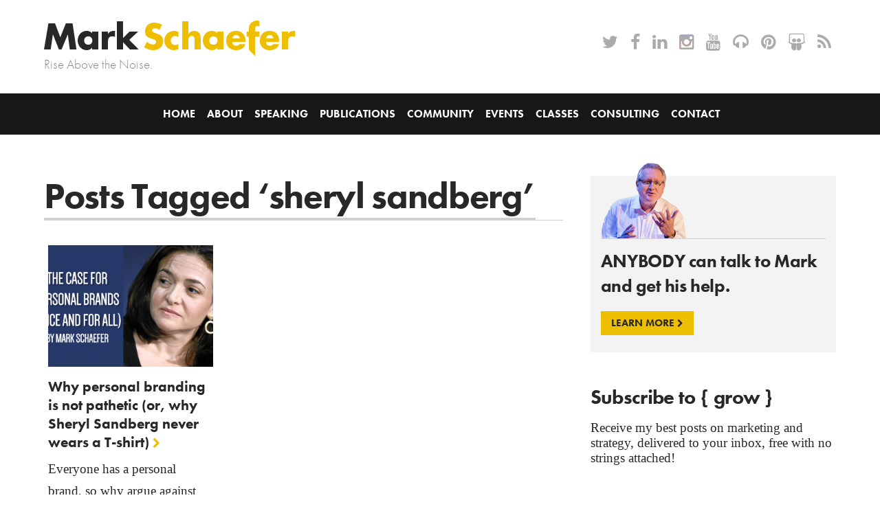

--- FILE ---
content_type: text/html; charset=UTF-8
request_url: https://businessesgrow.com/tag/sheryl-sandberg/
body_size: 40917
content:
<!DOCTYPE html>

<html xmlns="http://www.w3.org/1999/xhtml" lang="en-GB">

<head profile="http://gmpg.org/xfn/11">

  <meta http-equiv="Content-Type" content="text/html; charset=UTF-8" />
  <meta name="viewport" content="width=device-width, initial-scale=1.0, maximum-scale=1.0" />
  <meta property="fb:pages" content="364778913663418" />
  
  <link rel="pingback" href="https://businessesgrow.com/xmlrpc.php" />

  <link rel="apple-touch-icon" sizes="57x57" href="https://businessesgrow.com/wp-content/themes/markschaefer/favicon/apple-touch-icon-57x57.png">
  <link rel="apple-touch-icon" sizes="60x60" href="https://businessesgrow.com/wp-content/themes/markschaefer/favicon/apple-touch-icon-60x60.png">
  <link rel="apple-touch-icon" sizes="72x72" href="https://businessesgrow.com/wp-content/themes/markschaefer/favicon/apple-touch-icon-72x72.png">
  <link rel="apple-touch-icon" sizes="76x76" href="https://businessesgrow.com/wp-content/themes/markschaefer/favicon/apple-touch-icon-76x76.png">
  <link rel="apple-touch-icon" sizes="114x114" href="https://businessesgrow.com/wp-content/themes/markschaefer/favicon/apple-touch-icon-114x114.png">
  <link rel="apple-touch-icon" sizes="120x120" href="https://businessesgrow.com/wp-content/themes/markschaefer/favicon/apple-touch-icon-120x120.png">
  <link rel="apple-touch-icon" sizes="144x144" href="https://businessesgrow.com/wp-content/themes/markschaefer/favicon/apple-touch-icon-144x144.png">
  <link rel="apple-touch-icon" sizes="152x152" href="https://businessesgrow.com/wp-content/themes/markschaefer/favicon/apple-touch-icon-152x152.png">
  <link rel="apple-touch-icon" sizes="180x180" href="https://businessesgrow.com/wp-content/themes/markschaefer/favicon/apple-touch-icon-180x180.png">
  <link rel="icon" type="image/png" href="https://businessesgrow.com/wp-content/themes/markschaefer/favicon/favicon-32x32.png" sizes="32x32">
  <link rel="icon" type="image/png" href="https://businessesgrow.com/wp-content/themes/markschaefer/favicon/android-chrome-192x192.png" sizes="192x192">
  <link rel="icon" type="image/png" href="https://businessesgrow.com/wp-content/themes/markschaefer/favicon/favicon-96x96.png" sizes="96x96">
  <link rel="icon" type="image/png" href="https://businessesgrow.com/wp-content/themes/markschaefer/favicon/favicon-16x16.png" sizes="16x16">
  <link rel="manifest" href="https://businessesgrow.com/wp-content/themes/markschaefer/favicon/manifest.json">
  <link rel="mask-icon" href="https://businessesgrow.com/wp-content/themes/markschaefer/favicon/safari-pinned-tab.svg" color="#333333">
  <link rel="shortcut icon" href="https://businessesgrow.com/wp-content/themes/markschaefer/favicon/favicon.ico">
  <meta name="msapplication-TileColor" content="#f0c600">
  <meta name="msapplication-TileImage" content="https://businessesgrow.com/wp-content/themes/markschaefer/favicon/mstile-144x144.png">
  <meta name="msapplication-config" content="https://businessesgrow.com/wp-content/themes/markschaefer/favicon/browserconfig.xml">
  <meta name="theme-color" content="#f0c600">

  <meta name='robots' content='noindex, follow' />

<!-- Google Tag Manager for WordPress by gtm4wp.com -->
<script data-cfasync="false" data-pagespeed-no-defer>
	var gtm4wp_datalayer_name = "dataLayer";
	var dataLayer = dataLayer || [];
</script>
<!-- End Google Tag Manager for WordPress by gtm4wp.com -->
	<!-- This site is optimized with the Yoast SEO plugin v26.8 - https://yoast.com/product/yoast-seo-wordpress/ -->
	<title>sheryl sandberg Tag Archives - Schaefer Marketing Solutions: We Help Businesses {grow}</title>
	<meta property="og:locale" content="en_GB" />
	<meta property="og:type" content="article" />
	<meta property="og:title" content="sheryl sandberg Tag Archives - Schaefer Marketing Solutions: We Help Businesses {grow}" />
	<meta property="og:url" content="https://businessesgrow.com/tag/sheryl-sandberg/" />
	<meta property="og:site_name" content="Schaefer Marketing Solutions: We Help Businesses {grow}" />
	<meta property="og:image" content="https://businessesgrow.com/wp-content/uploads/2011/12/IMG_0171-683x1024.jpg" />
	<meta property="og:image:width" content="683" />
	<meta property="og:image:height" content="1024" />
	<meta property="og:image:type" content="image/jpeg" />
	<meta name="twitter:card" content="summary_large_image" />
	<meta name="twitter:site" content="@markwschaefer" />
	<script type="application/ld+json" class="yoast-schema-graph">{"@context":"https://schema.org","@graph":[{"@type":"CollectionPage","@id":"https://businessesgrow.com/tag/sheryl-sandberg/","url":"https://businessesgrow.com/tag/sheryl-sandberg/","name":"sheryl sandberg Tag Archives - Schaefer Marketing Solutions: We Help Businesses {grow}","isPartOf":{"@id":"https://businessesgrow.com/#website"},"primaryImageOfPage":{"@id":"https://businessesgrow.com/tag/sheryl-sandberg/#primaryimage"},"image":{"@id":"https://businessesgrow.com/tag/sheryl-sandberg/#primaryimage"},"thumbnailUrl":"https://businessesgrow.com/wp-content/uploads/2017/11/Screenshot-2017-11-15-10.08.25.png","breadcrumb":{"@id":"https://businessesgrow.com/tag/sheryl-sandberg/#breadcrumb"},"inLanguage":"en-GB"},{"@type":"ImageObject","inLanguage":"en-GB","@id":"https://businessesgrow.com/tag/sheryl-sandberg/#primaryimage","url":"https://businessesgrow.com/wp-content/uploads/2017/11/Screenshot-2017-11-15-10.08.25.png","contentUrl":"https://businessesgrow.com/wp-content/uploads/2017/11/Screenshot-2017-11-15-10.08.25.png","width":1490,"height":918},{"@type":"BreadcrumbList","@id":"https://businessesgrow.com/tag/sheryl-sandberg/#breadcrumb","itemListElement":[{"@type":"ListItem","position":1,"name":"Home","item":"https://businessesgrow.com/"},{"@type":"ListItem","position":2,"name":"sheryl sandberg"}]},{"@type":"WebSite","@id":"https://businessesgrow.com/#website","url":"https://businessesgrow.com/","name":"Schaefer Marketing Solutions: We Help Businesses {grow}","description":"Rise Above the Noise.","publisher":{"@id":"https://businessesgrow.com/#/schema/person/3b5f6de15720b8add2adc203fdd5bd16"},"potentialAction":[{"@type":"SearchAction","target":{"@type":"EntryPoint","urlTemplate":"https://businessesgrow.com/?s={search_term_string}"},"query-input":{"@type":"PropertyValueSpecification","valueRequired":true,"valueName":"search_term_string"}}],"inLanguage":"en-GB"},{"@type":["Person","Organization"],"@id":"https://businessesgrow.com/#/schema/person/3b5f6de15720b8add2adc203fdd5bd16","name":"Mark Schaefer","image":{"@type":"ImageObject","inLanguage":"en-GB","@id":"https://businessesgrow.com/#/schema/person/image/","url":"https://businessesgrow.com/wp-content/uploads/2022/07/mark-schaefer-logo.png","contentUrl":"https://businessesgrow.com/wp-content/uploads/2022/07/mark-schaefer-logo.png","width":776,"height":118,"caption":"Mark Schaefer"},"logo":{"@id":"https://businessesgrow.com/#/schema/person/image/"},"description":"Mark W. Schaefer is a globally-recognized blogger, speaker, educator, business consultant, and author who blogs at {grow} – one of the top marketing blogs of the world. He teaches graduate marketing classes at Rutgers University and has written four best-selling books including \"The Tao of Twitter\" (the best-selling book on Twitter in the world) and \"Return On Influence,\" which was named one of the top business titles of the year by the American Library Association. His latest book is called \"Social Media Explained: Untangling the World’s Most Misunderstood Business Trend\"","sameAs":["http://markwschaefer.wpengine.com","https://www.facebook.com/mark.schaefer3","https://www.instagram.com/markwschaefer/","https://www.linkedin.com/in/markwschaefer","https://www.pinterest.co.uk/markwschaefer/","https://x.com/markwschaefer","https://www.youtube.com/user/MWSchaefer"]}]}</script>
	<!-- / Yoast SEO plugin. -->


<link rel='dns-prefetch' href='//www.google.com' />
<link rel='dns-prefetch' href='//player.vimeo.com' />
<link rel='dns-prefetch' href='//w.soundcloud.com' />
<link rel='dns-prefetch' href='//cdnjs.cloudflare.com' />
<link rel='dns-prefetch' href='//stats.wp.com' />
<link rel='dns-prefetch' href='//v0.wordpress.com' />
<link rel="alternate" type="application/rss+xml" title="Schaefer Marketing Solutions: We Help Businesses {grow} &raquo; sheryl sandberg Tag Feed" href="https://businessesgrow.com/tag/sheryl-sandberg/feed/" />
<link rel='stylesheet' id='fontawesome-css' href='https://businessesgrow.com/wp-content/themes/markschaefer/fontawesome/font-awesome.min.css?ver=6.9' type='text/css' media='all' />
<link rel='stylesheet' id='lightbox-css' href='https://businessesgrow.com/wp-content/themes/markschaefer/lightbox.css?ver=6.9' type='text/css' media='all' />
<link rel='stylesheet' id='swiper-css' href='//cdnjs.cloudflare.com/ajax/libs/Swiper/9.2.0/swiper-bundle.min.css?ver=6.9' type='text/css' media='all' />
<link rel='stylesheet' id='global-css' href='https://businessesgrow.com/wp-content/themes/markschaefer/style.css?ver=1738687269' type='text/css' media='all' />
<style id='wp-emoji-styles-inline-css' type='text/css'>

	img.wp-smiley, img.emoji {
		display: inline !important;
		border: none !important;
		box-shadow: none !important;
		height: 1em !important;
		width: 1em !important;
		margin: 0 0.07em !important;
		vertical-align: -0.1em !important;
		background: none !important;
		padding: 0 !important;
	}
/*# sourceURL=wp-emoji-styles-inline-css */
</style>
<style id='wp-block-library-inline-css' type='text/css'>
:root{--wp-block-synced-color:#7a00df;--wp-block-synced-color--rgb:122,0,223;--wp-bound-block-color:var(--wp-block-synced-color);--wp-editor-canvas-background:#ddd;--wp-admin-theme-color:#007cba;--wp-admin-theme-color--rgb:0,124,186;--wp-admin-theme-color-darker-10:#006ba1;--wp-admin-theme-color-darker-10--rgb:0,107,160.5;--wp-admin-theme-color-darker-20:#005a87;--wp-admin-theme-color-darker-20--rgb:0,90,135;--wp-admin-border-width-focus:2px}@media (min-resolution:192dpi){:root{--wp-admin-border-width-focus:1.5px}}.wp-element-button{cursor:pointer}:root .has-very-light-gray-background-color{background-color:#eee}:root .has-very-dark-gray-background-color{background-color:#313131}:root .has-very-light-gray-color{color:#eee}:root .has-very-dark-gray-color{color:#313131}:root .has-vivid-green-cyan-to-vivid-cyan-blue-gradient-background{background:linear-gradient(135deg,#00d084,#0693e3)}:root .has-purple-crush-gradient-background{background:linear-gradient(135deg,#34e2e4,#4721fb 50%,#ab1dfe)}:root .has-hazy-dawn-gradient-background{background:linear-gradient(135deg,#faaca8,#dad0ec)}:root .has-subdued-olive-gradient-background{background:linear-gradient(135deg,#fafae1,#67a671)}:root .has-atomic-cream-gradient-background{background:linear-gradient(135deg,#fdd79a,#004a59)}:root .has-nightshade-gradient-background{background:linear-gradient(135deg,#330968,#31cdcf)}:root .has-midnight-gradient-background{background:linear-gradient(135deg,#020381,#2874fc)}:root{--wp--preset--font-size--normal:16px;--wp--preset--font-size--huge:42px}.has-regular-font-size{font-size:1em}.has-larger-font-size{font-size:2.625em}.has-normal-font-size{font-size:var(--wp--preset--font-size--normal)}.has-huge-font-size{font-size:var(--wp--preset--font-size--huge)}.has-text-align-center{text-align:center}.has-text-align-left{text-align:left}.has-text-align-right{text-align:right}.has-fit-text{white-space:nowrap!important}#end-resizable-editor-section{display:none}.aligncenter{clear:both}.items-justified-left{justify-content:flex-start}.items-justified-center{justify-content:center}.items-justified-right{justify-content:flex-end}.items-justified-space-between{justify-content:space-between}.screen-reader-text{border:0;clip-path:inset(50%);height:1px;margin:-1px;overflow:hidden;padding:0;position:absolute;width:1px;word-wrap:normal!important}.screen-reader-text:focus{background-color:#ddd;clip-path:none;color:#444;display:block;font-size:1em;height:auto;left:5px;line-height:normal;padding:15px 23px 14px;text-decoration:none;top:5px;width:auto;z-index:100000}html :where(.has-border-color){border-style:solid}html :where([style*=border-top-color]){border-top-style:solid}html :where([style*=border-right-color]){border-right-style:solid}html :where([style*=border-bottom-color]){border-bottom-style:solid}html :where([style*=border-left-color]){border-left-style:solid}html :where([style*=border-width]){border-style:solid}html :where([style*=border-top-width]){border-top-style:solid}html :where([style*=border-right-width]){border-right-style:solid}html :where([style*=border-bottom-width]){border-bottom-style:solid}html :where([style*=border-left-width]){border-left-style:solid}html :where(img[class*=wp-image-]){height:auto;max-width:100%}:where(figure){margin:0 0 1em}html :where(.is-position-sticky){--wp-admin--admin-bar--position-offset:var(--wp-admin--admin-bar--height,0px)}@media screen and (max-width:600px){html :where(.is-position-sticky){--wp-admin--admin-bar--position-offset:0px}}

/*# sourceURL=wp-block-library-inline-css */
</style><style id='global-styles-inline-css' type='text/css'>
:root{--wp--preset--aspect-ratio--square: 1;--wp--preset--aspect-ratio--4-3: 4/3;--wp--preset--aspect-ratio--3-4: 3/4;--wp--preset--aspect-ratio--3-2: 3/2;--wp--preset--aspect-ratio--2-3: 2/3;--wp--preset--aspect-ratio--16-9: 16/9;--wp--preset--aspect-ratio--9-16: 9/16;--wp--preset--color--black: #000000;--wp--preset--color--cyan-bluish-gray: #abb8c3;--wp--preset--color--white: #ffffff;--wp--preset--color--pale-pink: #f78da7;--wp--preset--color--vivid-red: #cf2e2e;--wp--preset--color--luminous-vivid-orange: #ff6900;--wp--preset--color--luminous-vivid-amber: #fcb900;--wp--preset--color--light-green-cyan: #7bdcb5;--wp--preset--color--vivid-green-cyan: #00d084;--wp--preset--color--pale-cyan-blue: #8ed1fc;--wp--preset--color--vivid-cyan-blue: #0693e3;--wp--preset--color--vivid-purple: #9b51e0;--wp--preset--gradient--vivid-cyan-blue-to-vivid-purple: linear-gradient(135deg,rgb(6,147,227) 0%,rgb(155,81,224) 100%);--wp--preset--gradient--light-green-cyan-to-vivid-green-cyan: linear-gradient(135deg,rgb(122,220,180) 0%,rgb(0,208,130) 100%);--wp--preset--gradient--luminous-vivid-amber-to-luminous-vivid-orange: linear-gradient(135deg,rgb(252,185,0) 0%,rgb(255,105,0) 100%);--wp--preset--gradient--luminous-vivid-orange-to-vivid-red: linear-gradient(135deg,rgb(255,105,0) 0%,rgb(207,46,46) 100%);--wp--preset--gradient--very-light-gray-to-cyan-bluish-gray: linear-gradient(135deg,rgb(238,238,238) 0%,rgb(169,184,195) 100%);--wp--preset--gradient--cool-to-warm-spectrum: linear-gradient(135deg,rgb(74,234,220) 0%,rgb(151,120,209) 20%,rgb(207,42,186) 40%,rgb(238,44,130) 60%,rgb(251,105,98) 80%,rgb(254,248,76) 100%);--wp--preset--gradient--blush-light-purple: linear-gradient(135deg,rgb(255,206,236) 0%,rgb(152,150,240) 100%);--wp--preset--gradient--blush-bordeaux: linear-gradient(135deg,rgb(254,205,165) 0%,rgb(254,45,45) 50%,rgb(107,0,62) 100%);--wp--preset--gradient--luminous-dusk: linear-gradient(135deg,rgb(255,203,112) 0%,rgb(199,81,192) 50%,rgb(65,88,208) 100%);--wp--preset--gradient--pale-ocean: linear-gradient(135deg,rgb(255,245,203) 0%,rgb(182,227,212) 50%,rgb(51,167,181) 100%);--wp--preset--gradient--electric-grass: linear-gradient(135deg,rgb(202,248,128) 0%,rgb(113,206,126) 100%);--wp--preset--gradient--midnight: linear-gradient(135deg,rgb(2,3,129) 0%,rgb(40,116,252) 100%);--wp--preset--font-size--small: 13px;--wp--preset--font-size--medium: 20px;--wp--preset--font-size--large: 36px;--wp--preset--font-size--x-large: 42px;--wp--preset--spacing--20: 0.44rem;--wp--preset--spacing--30: 0.67rem;--wp--preset--spacing--40: 1rem;--wp--preset--spacing--50: 1.5rem;--wp--preset--spacing--60: 2.25rem;--wp--preset--spacing--70: 3.38rem;--wp--preset--spacing--80: 5.06rem;--wp--preset--shadow--natural: 6px 6px 9px rgba(0, 0, 0, 0.2);--wp--preset--shadow--deep: 12px 12px 50px rgba(0, 0, 0, 0.4);--wp--preset--shadow--sharp: 6px 6px 0px rgba(0, 0, 0, 0.2);--wp--preset--shadow--outlined: 6px 6px 0px -3px rgb(255, 255, 255), 6px 6px rgb(0, 0, 0);--wp--preset--shadow--crisp: 6px 6px 0px rgb(0, 0, 0);}:where(.is-layout-flex){gap: 0.5em;}:where(.is-layout-grid){gap: 0.5em;}body .is-layout-flex{display: flex;}.is-layout-flex{flex-wrap: wrap;align-items: center;}.is-layout-flex > :is(*, div){margin: 0;}body .is-layout-grid{display: grid;}.is-layout-grid > :is(*, div){margin: 0;}:where(.wp-block-columns.is-layout-flex){gap: 2em;}:where(.wp-block-columns.is-layout-grid){gap: 2em;}:where(.wp-block-post-template.is-layout-flex){gap: 1.25em;}:where(.wp-block-post-template.is-layout-grid){gap: 1.25em;}.has-black-color{color: var(--wp--preset--color--black) !important;}.has-cyan-bluish-gray-color{color: var(--wp--preset--color--cyan-bluish-gray) !important;}.has-white-color{color: var(--wp--preset--color--white) !important;}.has-pale-pink-color{color: var(--wp--preset--color--pale-pink) !important;}.has-vivid-red-color{color: var(--wp--preset--color--vivid-red) !important;}.has-luminous-vivid-orange-color{color: var(--wp--preset--color--luminous-vivid-orange) !important;}.has-luminous-vivid-amber-color{color: var(--wp--preset--color--luminous-vivid-amber) !important;}.has-light-green-cyan-color{color: var(--wp--preset--color--light-green-cyan) !important;}.has-vivid-green-cyan-color{color: var(--wp--preset--color--vivid-green-cyan) !important;}.has-pale-cyan-blue-color{color: var(--wp--preset--color--pale-cyan-blue) !important;}.has-vivid-cyan-blue-color{color: var(--wp--preset--color--vivid-cyan-blue) !important;}.has-vivid-purple-color{color: var(--wp--preset--color--vivid-purple) !important;}.has-black-background-color{background-color: var(--wp--preset--color--black) !important;}.has-cyan-bluish-gray-background-color{background-color: var(--wp--preset--color--cyan-bluish-gray) !important;}.has-white-background-color{background-color: var(--wp--preset--color--white) !important;}.has-pale-pink-background-color{background-color: var(--wp--preset--color--pale-pink) !important;}.has-vivid-red-background-color{background-color: var(--wp--preset--color--vivid-red) !important;}.has-luminous-vivid-orange-background-color{background-color: var(--wp--preset--color--luminous-vivid-orange) !important;}.has-luminous-vivid-amber-background-color{background-color: var(--wp--preset--color--luminous-vivid-amber) !important;}.has-light-green-cyan-background-color{background-color: var(--wp--preset--color--light-green-cyan) !important;}.has-vivid-green-cyan-background-color{background-color: var(--wp--preset--color--vivid-green-cyan) !important;}.has-pale-cyan-blue-background-color{background-color: var(--wp--preset--color--pale-cyan-blue) !important;}.has-vivid-cyan-blue-background-color{background-color: var(--wp--preset--color--vivid-cyan-blue) !important;}.has-vivid-purple-background-color{background-color: var(--wp--preset--color--vivid-purple) !important;}.has-black-border-color{border-color: var(--wp--preset--color--black) !important;}.has-cyan-bluish-gray-border-color{border-color: var(--wp--preset--color--cyan-bluish-gray) !important;}.has-white-border-color{border-color: var(--wp--preset--color--white) !important;}.has-pale-pink-border-color{border-color: var(--wp--preset--color--pale-pink) !important;}.has-vivid-red-border-color{border-color: var(--wp--preset--color--vivid-red) !important;}.has-luminous-vivid-orange-border-color{border-color: var(--wp--preset--color--luminous-vivid-orange) !important;}.has-luminous-vivid-amber-border-color{border-color: var(--wp--preset--color--luminous-vivid-amber) !important;}.has-light-green-cyan-border-color{border-color: var(--wp--preset--color--light-green-cyan) !important;}.has-vivid-green-cyan-border-color{border-color: var(--wp--preset--color--vivid-green-cyan) !important;}.has-pale-cyan-blue-border-color{border-color: var(--wp--preset--color--pale-cyan-blue) !important;}.has-vivid-cyan-blue-border-color{border-color: var(--wp--preset--color--vivid-cyan-blue) !important;}.has-vivid-purple-border-color{border-color: var(--wp--preset--color--vivid-purple) !important;}.has-vivid-cyan-blue-to-vivid-purple-gradient-background{background: var(--wp--preset--gradient--vivid-cyan-blue-to-vivid-purple) !important;}.has-light-green-cyan-to-vivid-green-cyan-gradient-background{background: var(--wp--preset--gradient--light-green-cyan-to-vivid-green-cyan) !important;}.has-luminous-vivid-amber-to-luminous-vivid-orange-gradient-background{background: var(--wp--preset--gradient--luminous-vivid-amber-to-luminous-vivid-orange) !important;}.has-luminous-vivid-orange-to-vivid-red-gradient-background{background: var(--wp--preset--gradient--luminous-vivid-orange-to-vivid-red) !important;}.has-very-light-gray-to-cyan-bluish-gray-gradient-background{background: var(--wp--preset--gradient--very-light-gray-to-cyan-bluish-gray) !important;}.has-cool-to-warm-spectrum-gradient-background{background: var(--wp--preset--gradient--cool-to-warm-spectrum) !important;}.has-blush-light-purple-gradient-background{background: var(--wp--preset--gradient--blush-light-purple) !important;}.has-blush-bordeaux-gradient-background{background: var(--wp--preset--gradient--blush-bordeaux) !important;}.has-luminous-dusk-gradient-background{background: var(--wp--preset--gradient--luminous-dusk) !important;}.has-pale-ocean-gradient-background{background: var(--wp--preset--gradient--pale-ocean) !important;}.has-electric-grass-gradient-background{background: var(--wp--preset--gradient--electric-grass) !important;}.has-midnight-gradient-background{background: var(--wp--preset--gradient--midnight) !important;}.has-small-font-size{font-size: var(--wp--preset--font-size--small) !important;}.has-medium-font-size{font-size: var(--wp--preset--font-size--medium) !important;}.has-large-font-size{font-size: var(--wp--preset--font-size--large) !important;}.has-x-large-font-size{font-size: var(--wp--preset--font-size--x-large) !important;}
/*# sourceURL=global-styles-inline-css */
</style>

<style id='classic-theme-styles-inline-css' type='text/css'>
/*! This file is auto-generated */
.wp-block-button__link{color:#fff;background-color:#32373c;border-radius:9999px;box-shadow:none;text-decoration:none;padding:calc(.667em + 2px) calc(1.333em + 2px);font-size:1.125em}.wp-block-file__button{background:#32373c;color:#fff;text-decoration:none}
/*# sourceURL=/wp-includes/css/classic-themes.min.css */
</style>
<link rel='stylesheet' id='stripe-handler-ng-style-css' href='https://businessesgrow.com/wp-content/plugins/stripe-payments/public/assets/css/public.css?ver=2.0.96' type='text/css' media='all' />
<link rel='stylesheet' id='subscribe-forms-css-css' href='https://businessesgrow.com/wp-content/plugins/easy-social-share-buttons3/assets/modules/subscribe-forms.css?ver=10.7.1' type='text/css' media='all' />
<link rel='stylesheet' id='click2tweet-css-css' href='https://businessesgrow.com/wp-content/plugins/easy-social-share-buttons3/assets/modules/click-to-tweet.css?ver=10.7.1' type='text/css' media='all' />
<link rel='stylesheet' id='easy-social-share-buttons-css' href='https://businessesgrow.com/wp-content/plugins/easy-social-share-buttons3/assets/css/easy-social-share-buttons.css?ver=10.7.1' type='text/css' media='all' />
<style id='easy-social-share-buttons-inline-css' type='text/css'>
.essb_links .essb_link_mastodon { --essb-network: #6364ff;}@media (max-width: 768px){.essb_links.essb_displayed_sidebar, .essb_links.essb_displayed_sidebar_right, .essb_links.essb_displayed_postfloat{display:none;}.essb_links{display:none;}.essb-mobile-sharebar, .essb-mobile-sharepoint, .essb-mobile-sharebottom, .essb-mobile-sharebottom .essb_links, .essb-mobile-sharebar-window .essb_links, .essb-mobile-sharepoint .essb_links{display:block;}.essb-mobile-sharebar .essb_native_buttons, .essb-mobile-sharepoint .essb_native_buttons, .essb-mobile-sharebottom .essb_native_buttons, .essb-mobile-sharebottom .essb_native_item, .essb-mobile-sharebar-window .essb_native_item, .essb-mobile-sharepoint .essb_native_item{display:none;}}@media (min-width: 768px){.essb-mobile-sharebar, .essb-mobile-sharepoint, .essb-mobile-sharebottom{display:none;}}.essb_links .essb_link_threads { --essb-network: #000000}
/*# sourceURL=easy-social-share-buttons-inline-css */
</style>
<link rel='stylesheet' id='wpdreams-asl-basic-css' href='https://businessesgrow.com/wp-content/plugins/ajax-search-lite/css/style.basic.css?ver=4.13.4' type='text/css' media='all' />
<style id='wpdreams-asl-basic-inline-css' type='text/css'>

					div[id*='ajaxsearchlitesettings'].searchsettings .asl_option_inner label {
						font-size: 0px !important;
						color: rgba(0, 0, 0, 0);
					}
					div[id*='ajaxsearchlitesettings'].searchsettings .asl_option_inner label:after {
						font-size: 11px !important;
						position: absolute;
						top: 0;
						left: 0;
						z-index: 1;
					}
					.asl_w_container {
						width: 95%;
						margin: 0px 0px 0px 0px;
						min-width: 200px;
					}
					div[id*='ajaxsearchlite'].asl_m {
						width: 100%;
					}
					div[id*='ajaxsearchliteres'].wpdreams_asl_results div.resdrg span.highlighted {
						font-weight: bold;
						color: rgb(0, 0, 0);
						background-color: rgba(238, 238, 238, 1);
					}
					div[id*='ajaxsearchliteres'].wpdreams_asl_results .results img.asl_image {
						width: 100px;
						height: 74px;
						object-fit: contain;
					}
					div[id*='ajaxsearchlite'].asl_r .results {
						max-height: none;
					}
					div[id*='ajaxsearchlite'].asl_r {
						position: absolute;
					}
				
						div.asl_r.asl_w.vertical .results .item::after {
							display: block;
							position: absolute;
							bottom: 0;
							content: '';
							height: 1px;
							width: 100%;
							background: #D8D8D8;
						}
						div.asl_r.asl_w.vertical .results .item.asl_last_item::after {
							display: none;
						}
					
						@media only screen and (min-width: 641px) and (max-width: 1024px) {
							.asl_w_container {
								width: 100% !important;
							}
						}
					
						@media only screen and (max-width: 640px) {
							.asl_w_container {
								width: 100% !important;
							}
						}
					
/*# sourceURL=wpdreams-asl-basic-inline-css */
</style>
<link rel='stylesheet' id='wpdreams-asl-instance-css' href='https://businessesgrow.com/wp-content/plugins/ajax-search-lite/css/style-curvy-black.css?ver=4.13.4' type='text/css' media='all' />
<link rel='stylesheet' id='upw_theme_standard-css' href='https://businessesgrow.com/wp-content/plugins/ultimate-posts-widget/css/upw-theme-standard.min.css?ver=6.9' type='text/css' media='all' />
<link rel='stylesheet' id='wp-pagenavi-css' href='https://businessesgrow.com/wp-content/plugins/wp-pagenavi/pagenavi-css.css?ver=2.70' type='text/css' media='all' />
<style id='divi-builder-style-inline-inline-css' type='text/css'>
#wp-admin-bar-et-use-visual-builder a:before{font-family:ETmodules!important;content:"\e625";font-size:30px!important;width:28px;margin-top:-3px;color:#974df3!important}#wp-admin-bar-et-use-visual-builder:hover a:before{color:#fff!important}#wp-admin-bar-et-use-visual-builder:hover a,#wp-admin-bar-et-use-visual-builder a:hover{transition:background-color .5s ease;-webkit-transition:background-color .5s ease;-moz-transition:background-color .5s ease;background-color:#7e3bd0!important;color:#fff!important}* html .clearfix,:first-child+html .clearfix{zoom:1}.iphone .et_pb_section_video_bg video::-webkit-media-controls-start-playback-button{display:none!important;-webkit-appearance:none}.et_mobile_device .et_pb_section_parallax .et_pb_parallax_css{background-attachment:scroll}.et-social-facebook a.icon:before{content:"\e093"}.et-social-twitter a.icon:before{content:"\e094"}.et-social-google-plus a.icon:before{content:"\e096"}.et-social-instagram a.icon:before{content:"\e09a"}.et-social-rss a.icon:before{content:"\e09e"}.ai1ec-single-event:after{content:" ";display:table;clear:both}.evcal_event_details .evcal_evdata_cell .eventon_details_shading_bot.eventon_details_shading_bot{z-index:3}.wp-block-divi-layout{margin-bottom:1em}#et-boc .et-l{text-shadow:none}#et-boc .et-l .hentry,#et-boc .et-l a,#et-boc .et-l a:active,#et-boc .et-l blockquote,#et-boc .et-l div,#et-boc .et-l em,#et-boc .et-l form,#et-boc .et-l h1,#et-boc .et-l h2,#et-boc .et-l h3,#et-boc .et-l h4,#et-boc .et-l h5,#et-boc .et-l h6,#et-boc .et-l hr,#et-boc .et-l iframe,#et-boc .et-l img,#et-boc .et-l input,#et-boc .et-l label,#et-boc .et-l li,#et-boc .et-l object,#et-boc .et-l ol,#et-boc .et-l p,#et-boc .et-l span,#et-boc .et-l strong,#et-boc .et-l textarea,#et-boc .et-l ul,#et-boc .et-l video{text-align:inherit;margin:0;padding:0;border:none;outline:0;vertical-align:baseline;background:transparent;letter-spacing:normal;color:inherit;box-shadow:none;-webkit-box-shadow:none;-moz-box-shadow:none;text-shadow:inherit;border-radius:0;-moz-border-radius:0;-webkit-border-radius:0;transition:none}#et-boc .et-l h1,#et-boc .et-l h2,#et-boc .et-l h3,#et-boc .et-l h4,#et-boc .et-l h5,#et-boc .et-l h6{line-height:1em;padding-bottom:10px;font-weight:500;text-transform:none;font-style:normal}#et-boc .et-l ol,#et-boc .et-l ul{list-style:none;text-align:inherit}#et-boc .et-l ol li,#et-boc .et-l ul li{padding-left:0;background:none;margin-left:0}#et-boc .et-l blockquote{quotes:none}#et-boc .et-l blockquote:after,#et-boc .et-l blockquote:before{content:"";content:none}#et-boc .et-l :focus{outline:0}#et-boc .et-l article,#et-boc .et-l aside,#et-boc .et-l footer,#et-boc .et-l header,#et-boc .et-l hgroup,#et-boc .et-l nav,#et-boc .et-l section{display:block}#et-boc .et-l input[type=email],#et-boc .et-l input[type=number],#et-boc .et-l input[type=password],#et-boc .et-l input[type=text]{height:49px}#et-boc .et-l a{text-decoration:none!important}#et-boc .et-l p{padding-bottom:1em;color:inherit!important}#et-boc .et-l p:last-of-type{padding-bottom:0}#et-boc .et-l img{max-width:100%;height:auto}#et-boc .et-l embed,#et-boc .et-l iframe,#et-boc .et-l object,#et-boc .et-l video{max-width:100%}.et-db #et-boc .et-l .et_pb_widget_area .enigma_sidebar_widget #searchform .input-group-btn,.et-db #et-boc .et-l .et_pb_widget_area .widget_search .large-2,.et-db #et-boc .et-l .et_pb_widget_area .widget_search .small-2,.et-db #et-boc .et-l .et_pb_widget_area .widget_search>form>.input-group>span.input-group-btn{position:absolute;top:0;right:0;z-index:5;width:80px}.et-db #et-boc .et-l .et_pb_module a{color:#2ea3f2}.et-db #et-boc .et-l .et_pb_module .sticky h2,.et-db #et-boc .et-l .et_pb_module h2 a{color:inherit!important}.et-db #et-boc .et-l .et_pb_module input{margin:0}.et-db #et-boc .et-l .et_pb_module .post-meta{position:relative}.et-db #et-boc .et-l .et_pb_bg_layout_dark a{color:#fff}.et-db #et-boc .et-l .et-pb-slider-arrows a:before,.et-db #et-boc .et-l .et_pb_video_play:before,.et-db #et-boc .et-l ul.et_pb_member_social_links a:before{color:inherit}.et-db #et-boc .et-l ul.et_pb_social_media_follow .et_pb_social_icon a.icon{top:auto;position:relative}.et-db #et-boc .et-l .clearfix{clear:none;display:inline;display:initial}.et-db #et-boc .et-l address.clearfix,.et-db #et-boc .et-l article.clearfix,.et-db #et-boc .et-l aside.clearfix,.et-db #et-boc .et-l blockquote.clearfix,.et-db #et-boc .et-l canvas.clearfix,.et-db #et-boc .et-l dd.clearfix,.et-db #et-boc .et-l div.clearfix,.et-db #et-boc .et-l dl.clearfix,.et-db #et-boc .et-l fieldset.clearfix,.et-db #et-boc .et-l figcaption.clearfix,.et-db #et-boc .et-l figure.clearfix,.et-db #et-boc .et-l footer.clearfix,.et-db #et-boc .et-l form.clearfix,.et-db #et-boc .et-l h1.clearfix,.et-db #et-boc .et-l h2.clearfix,.et-db #et-boc .et-l h3.clearfix,.et-db #et-boc .et-l h4.clearfix,.et-db #et-boc .et-l h5.clearfix,.et-db #et-boc .et-l h6.clearfix,.et-db #et-boc .et-l header.clearfix,.et-db #et-boc .et-l hgroup.clearfix,.et-db #et-boc .et-l hr.clearfix,.et-db #et-boc .et-l main.clearfix,.et-db #et-boc .et-l nav.clearfix,.et-db #et-boc .et-l noscript.clearfix,.et-db #et-boc .et-l ol.clearfix,.et-db #et-boc .et-l output.clearfix,.et-db #et-boc .et-l p.clearfix,.et-db #et-boc .et-l pre.clearfix,.et-db #et-boc .et-l section.clearfix,.et-db #et-boc .et-l table.clearfix,.et-db #et-boc .et-l tfoot.clearfix,.et-db #et-boc .et-l ul.clearfix,.et-db #et-boc .et-l video.clearfix{display:block}.et-db #et-boc .et-l .et_main_video_container *,.et-db #et-boc .et-l .et_pb_slide_video *,.et-db #et-boc .et-l .et_pb_video_box *{height:auto}.et-db #et-boc .et-l .et_main_video_container iframe,.et-db #et-boc .et-l .et_pb_slide_video iframe,.et-db #et-boc .et-l .et_pb_video_box iframe{height:100%}.et-db #et-boc .et-l .et_pb_module ul{overflow:visible}.et-db #et-boc .et-l .et_pb_module ol,.et-db #et-boc .et-l .et_pb_module ul,ol .et-db #et-boc .et-l .et_pb_module,ul .et-db #et-boc .et-l .et_pb_module{background:transparent}.et-db #et-boc .et-l .et_pb_module h3{display:block!important}.et-db #et-boc .et-l .et_pb_module img{max-width:100%;margin:0;border:none;padding:0;background:none;border-radius:0}.et-db #et-boc .et-l .et_pb_module img:hover{opacity:1;box-shadow:none}.et-db #et-boc .et-l .et_pb_module a:not(.wc-forward),.et-db #et-boc .et-l .et_pb_module h1 a,.et-db #et-boc .et-l .et_pb_module h2 a,.et-db #et-boc .et-l .et_pb_module h3 a,.et-db #et-boc .et-l .et_pb_module h4 a,.et-db #et-boc .et-l .et_pb_module h5 a,.et-db #et-boc .et-l .et_pb_module h6 a{line-height:1em;padding-bottom:10px;font-weight:500;text-transform:none;font-style:normal}.et-db #et-boc .et-l .et_pb_module .entry-featured-image-url{padding-bottom:0}.et-db #et-boc .et-l .et_pb_module blockquote{margin:20px 0 30px;padding-left:20px;border-left:5px solid;border-color:#2ea3f2;font-style:normal}.et-db #et-boc .et-l .et_pb_module input[type=radio]{margin-right:7px}.et-db #et-boc .et-l .et_pb_module input.text:not(.qty),.et-db #et-boc .et-l .et_pb_module input.title,.et-db #et-boc .et-l .et_pb_module input[type=email],.et-db #et-boc .et-l .et_pb_module input[type=password],.et-db #et-boc .et-l .et_pb_module input[type=tel],.et-db #et-boc .et-l .et_pb_module input[type=text],.et-db #et-boc .et-l .et_pb_module input select,.et-db #et-boc .et-l .et_pb_module input textarea{border:1px solid #bbb;color:#4e4e4e;padding:5px 10px;height:auto;width:auto}.et-db #et-boc .et-l .et_pb_module #email{width:100%}.et-db #et-boc .et-l .et-pb-slider-arrows a{color:inherit}.et-db #et-boc .et-l .et_pb_post .post-meta a{color:inherit!important}.et-db #et-boc .et-l .et_pb_counter_amount_number{letter-spacing:inherit;text-decoration:inherit}.et-db #et-boc .et-l .et_pb_blurb img{width:inherit}.et-db #et-boc .et-l .comment-content *,.et-db #et-boc .et-l .et_pb_blurb_container,.et-db #et-boc .et-l .et_pb_blurb_container *,.et-db #et-boc .et-l .et_pb_blurb_content,.et-db #et-boc .et-l .et_pb_newsletter_button_text,.et-db #et-boc .et-l .et_pb_newsletter_description *,.et-db #et-boc .et-l .et_pb_promo_description,.et-db #et-boc .et-l .et_pb_promo_description *{letter-spacing:inherit}.et-db #et-boc .et-l .et_pb_image img{width:inherit}.et-db #et-boc .et-l .et_pb_image a{line-height:0;padding-bottom:0}.et-db #et-boc .et-l .et_pb_newsletter_description{letter-spacing:inherit}.et-db #et-boc .et-l .et_pb_newsletter_form p input{background-color:#fff!important;width:100%!important}.et-db #et-boc .et-l .et_pb_text *{letter-spacing:inherit}.et-db #et-boc .et-l .et-db .et_pb_section{background-color:transparent}.et-db #et-boc .et-l .et_pb_section *{-webkit-font-smoothing:antialiased}.et-db #et-boc .et-l .pagination{width:100%;clear:both}.et-db #et-boc .et-l .pagination:after,.et-db #et-boc .et-l .pagination:before{visibility:hidden}.et-db #et-boc .et-l .pagination a{width:auto;border:none;background:transparent}.et-db #et-boc .et-l .wp-pagenavi{text-align:right;border-top:1px solid #e2e2e2;padding-top:13px;clear:both;margin-bottom:30px}.et-db #et-boc .et-l .wp-pagenavi a,.et-db #et-boc .et-l .wp-pagenavi span{color:#666;margin:0 5px;text-decoration:none;font-size:14px!important;font-weight:400!important;border:none!important}.et-db #et-boc .et-l .wp-pagenavi .nextpostslink,.et-db #et-boc .et-l .wp-pagenavi .previouspostslink{color:#999!important}.et-db #et-boc .et-l .wp-pagenavi a:hover,.et-db #et-boc .et-l .wp-pagenavi span.current{color:#82c0c7!important}.et-db #et-boc .et-l .nav-previous{float:left}.et-db #et-boc .et-l .nav-next{float:right}.et-db #et-boc .et-l article .et_pb_text_color_light,.et-db #et-boc .et-l article .et_pb_text_color_light a,.et-db #et-boc .et-l article .et_pb_text_color_light a:hover,.et-db #et-boc .et-l article .et_pb_text_color_light a:visited,.et-db #et-boc .et-l article .et_pb_text_color_light blockquote{color:#fff}.et-db #et-boc .et-l .et_pb_posts .et_pb_post{padding:0;border-top:none;border-left:0;border-right:0;border-bottom:none;background:transparent;width:100%;margin-top:0}.et-db #et-boc .et-l .et_pb_posts .et_pb_post .entry-title a,.et-db #et-boc .et-l .et_pb_posts .et_pb_post .post-content,.et-db #et-boc .et-l .et_pb_posts .et_pb_post .post-content *,.et-db #et-boc .et-l .et_pb_posts .et_pb_post .post-meta a,.et-db #et-boc .et-l .et_pb_posts .et_pb_post .post-meta span{letter-spacing:inherit}.et-db #et-boc .et-l .et_pb_blog_grid blockquote:before,.et-db #et-boc .et-l .et_pb_posts blockquote:before{display:none}.et-db #et-boc .et-l .et_pb_blog_grid a.more-link,.et-db #et-boc .et-l .et_pb_posts a.more-link{position:relative;color:inherit!important;font-size:inherit;background-color:transparent!important;float:none!important;padding:0!important;text-transform:none;line-height:normal;display:block;font-family:inherit;bottom:auto;right:auto}.et-db #et-boc .et-l .et_pb_blog_grid .column{width:100%;margin:0}.et-db #et-boc .et-l .et_pb_blog_grid .et_pb_post{padding:19px!important;background-image:none!important;float:none;width:100%;margin-top:0}.et-db #et-boc .et-l .et_pb_blog_grid .et_pb_image_container{max-width:none}.et-db #et-boc .et-l .et_pb_blog_grid_wrapper .et_pb_blog_grid article{border-bottom:1px solid #ddd!important}.et-db #et-boc .et-l .et_pb_grid_item.entry{padding:0}.et-db #et-boc .et-l .et_pb_module ul,.et-db #et-boc .et-l ul.et_pb_module{margin:0}.et-db #et-boc .et-l .et_pb_module li{list-style:none}.et-db #et-boc .et-l .et_pb_module a,.et-db #et-boc .et-l .et_pb_module a:hover{text-decoration:none}.et-db #et-boc .et-l .et_pb_module h1,.et-db #et-boc .et-l .et_pb_module h2,.et-db #et-boc .et-l .et_pb_module h3,.et-db #et-boc .et-l .et_pb_module h4,.et-db #et-boc .et-l .et_pb_module h5,.et-db #et-boc .et-l .et_pb_module h6{margin:0;text-align:inherit}.et-db #et-boc .et-l .et_pb_module .column{padding:0}.et-db #et-boc .et-l .et_pb_module p{margin:0;text-align:inherit}.et-db #et-boc .et-l .et_pb_module a:focus{outline:none}.et-db #et-boc .et-l .et_pb_module img{display:inline}.et-db #et-boc .et-l .et_pb_module span.percent-value{font-size:inherit;letter-spacing:inherit}.et-db #et-boc .et-l .et_pb_module .hentry{box-shadow:none}.et-db #et-boc .et-l .et_pb_blurb_content ol,.et-db #et-boc .et-l .et_pb_blurb_content ul,.et-db #et-boc .et-l .et_pb_code ol,.et-db #et-boc .et-l .et_pb_code ul,.et-db #et-boc .et-l .et_pb_fullwidth_header .header-content ol,.et-db #et-boc .et-l .et_pb_fullwidth_header .header-content ul,.et-db #et-boc .et-l .et_pb_newsletter_description_content ol,.et-db #et-boc .et-l .et_pb_newsletter_description_content ul,.et-db #et-boc .et-l .et_pb_promo_description ol,.et-db #et-boc .et-l .et_pb_promo_description ul,.et-db #et-boc .et-l .et_pb_slide_content ol,.et-db #et-boc .et-l .et_pb_slide_content ul,.et-db #et-boc .et-l .et_pb_tab ol,.et-db #et-boc .et-l .et_pb_tab ul,.et-db #et-boc .et-l .et_pb_team_member_description ol,.et-db #et-boc .et-l .et_pb_team_member_description ul,.et-db #et-boc .et-l .et_pb_testimonial_description_inner ol,.et-db #et-boc .et-l .et_pb_testimonial_description_inner ul,.et-db #et-boc .et-l .et_pb_text ol,.et-db #et-boc .et-l .et_pb_text ul,.et-db #et-boc .et-l .et_pb_toggle_content ol,.et-db #et-boc .et-l .et_pb_toggle_content ul{margin-top:15px;margin-bottom:15px;margin-left:25px}.et-db #et-boc .et-l .et_pb_blurb_content ul li,.et-db #et-boc .et-l .et_pb_code ul li,.et-db #et-boc .et-l .et_pb_fullwidth_header .header-content ul li,.et-db #et-boc .et-l .et_pb_newsletter_description_content ul li,.et-db #et-boc .et-l .et_pb_promo_description ul li,.et-db #et-boc .et-l .et_pb_slide_content ul li,.et-db #et-boc .et-l .et_pb_tab ul li,.et-db #et-boc .et-l .et_pb_team_member_description ul li,.et-db #et-boc .et-l .et_pb_testimonial_description_inner ul li,.et-db #et-boc .et-l .et_pb_text ul li,.et-db #et-boc .et-l .et_pb_toggle_content ul li{list-style:disc}.et-db #et-boc .et-l .et_pb_blurb_content ol li,.et-db #et-boc .et-l .et_pb_code ol li,.et-db #et-boc .et-l .et_pb_fullwidth_header .header-content ol li,.et-db #et-boc .et-l .et_pb_newsletter_description_content ol li,.et-db #et-boc .et-l .et_pb_promo_description ol li,.et-db #et-boc .et-l .et_pb_slide_content ol li,.et-db #et-boc .et-l .et_pb_tab ol li,.et-db #et-boc .et-l .et_pb_team_member_description ol li,.et-db #et-boc .et-l .et_pb_testimonial_description_inner ol li,.et-db #et-boc .et-l .et_pb_text ol li,.et-db #et-boc .et-l .et_pb_toggle_content ol li{list-style:decimal}.et-db #et-boc .et-l .et_pb_section{margin-bottom:0}.et-db #et-boc .et-l .widget .widget-title,.et-db #et-boc .et-l .widget a{color:inherit}.et-db #et-boc .et-l span.et_portfolio_image{position:relative;display:block}.et-db #et-boc .et-l span.et_portfolio_image img{display:block}.et-db #et-boc .et-l .et_audio_container .mejs-time.mejs-currenttime-container.custom{line-height:18px}.et-db #et-boc .et-l hr.et_pb_module{background-color:transparent;background-image:none;margin:0;padding:0}.et-db #et-boc .et-l .et-pb-slider-arrows a,.et-db #et-boc .et-l .et_pb_blurb_container h4 a,.et-db #et-boc .et-l .et_pb_module .post-meta a,.et-db #et-boc .et-l .et_pb_module h2 a,.et-db #et-boc .et-l .et_pb_module li a,.et-db #et-boc .et-l .et_pb_portfolio_item a,.et-db #et-boc .et-l .et_pb_testimonial_meta a{border-bottom:none}.et-db #et-boc .et-l .et_pb_portfolio_filter a{letter-spacing:inherit;line-height:inherit}.et-db #et-boc .et-l .et_pb_portfolio img{width:100%}.et-db #et-boc .et-l .et_pb_filterable_portfolio.et_pb_filterable_portfolio_grid .hentry,.et-db #et-boc .et-l .et_pb_fullwidth_portfolio .hentry,.et-db #et-boc .et-l .et_pb_portfolio_grid .hentry{padding:0;border:none;clear:none}.et-db #et-boc .et-l .et_pb_filterable_portfolio .hentry:after,.et-db #et-boc .et-l .et_pb_fullwidth_portfolio .hentry:after,.et-db #et-boc .et-l .et_pb_portfolio .hentry:after,.et-db #et-boc .et-l .et_pb_portfolio_grid .hentry:after{background:transparent}.et-db #et-boc .et-l .et_pb_filterable_portfolio_grid .et_pb_portfolio_item h2{font-size:26px}.et-db #et-boc .et-l .et_pb_filterable_portfolio .et_pb_portfolio_filter a{max-width:none}.et-db #et-boc .et-l .et_pb_filterable_portfolio .et_pb_portfolio_filter li{color:#666}.et-db #et-boc .et-l .et_pb_filterable_portfolio .et_pb_portfolio_filter li a{color:inherit!important}.et-db #et-boc .et-l .et_pb_filterable_portfolio .et_pb_portfolio_filter li a:hover{color:#666!important}.et-db #et-boc .et-l .et_pb_filterable_portfolio h2 a{letter-spacing:inherit}.et-db #et-boc .et-l .et_pb_portfolio_filters li a.active{color:#82c0c7!important}.et-db #et-boc .et-l .et_pb_module .hentry.has-post-thumbnail:first-child{margin-top:0}.et-db #et-boc .et-l .et_pb_portfolio_items .hentry,.et-db #et-boc .et-l .format-quote.hentry{padding:0}.et-db #et-boc .et-l .et-bg-layout-dark{text-shadow:none;color:inherit}.et-db #et-boc .et-l .et_pb_slide_image img{margin:0}.et-db #et-boc .et-l .et_pb_slide_description h2{line-height:1em;padding-bottom:10px}.et-db #et-boc .et-l .et_pb_slider .mejs-offscreen{display:none}.et-db #et-boc .et-l .et_pb_slide_content *{letter-spacing:inherit}.et-db #et-boc .et-l .et_pb_countdown_timer .section{width:auto}.et-db #et-boc .et-l .et_pb_widget_area{max-width:100%}.et-db #et-boc .et-l .et_pb_widget_area #searchform,.et-db #et-boc .et-l .et_pb_widget_area #searchform #s,.et-db #et-boc .et-l .et_pb_widget_area *,.et-db #et-boc .et-l .et_pb_widget_area input.search-field{max-width:100%;word-wrap:break-word;box-sizing:border-box;-webkit-box-sizing:border-box;-moz-box-sizing:border-box}.et-db #et-boc .et-l .et_pb_widget_area .widget{border:none;background:transparent;padding:0;box-shadow:none}.et-db #et-boc .et-l .et_pb_widget_area .widget:after{background:transparent}.et-db #et-boc .et-l .et_pb_widget_area .widget-title{border-bottom:none}.et-db #et-boc .et-l .et_pb_widget_area>.widget-title:not(:first-child){margin-top:30px}.et-db #et-boc .et-l .et_pb_widget_area .widget-title,.et-db #et-boc .et-l .et_pb_widget_area h1:first-of-type,.et-db #et-boc .et-l .et_pb_widget_area h2:first-of-type,.et-db #et-boc .et-l .et_pb_widget_area h3:first-of-type,.et-db #et-boc .et-l .et_pb_widget_area h4:first-of-type,.et-db #et-boc .et-l .et_pb_widget_area h5:first-of-type,.et-db #et-boc .et-l .et_pb_widget_area h6:first-of-type{font-weight:500;font-style:normal}.et-db #et-boc .et-l .et_pb_widget_area .widget-title:before,.et-db #et-boc .et-l .et_pb_widget_area h1:first-of-type:before,.et-db #et-boc .et-l .et_pb_widget_area h2:first-of-type:before,.et-db #et-boc .et-l .et_pb_widget_area h3:first-of-type:before,.et-db #et-boc .et-l .et_pb_widget_area h4:first-of-type:before,.et-db #et-boc .et-l .et_pb_widget_area h5:first-of-type:before,.et-db #et-boc .et-l .et_pb_widget_area h6:first-of-type:before{display:none}.et-db #et-boc .et-l .et_pb_widget_area .widgettitle{font-size:18px;padding-bottom:10px}.et-db #et-boc .et-l .et_pb_widget_area .enigma_sidebar_widget,.et-db #et-boc .et-l .et_pb_widget_area .fwidget,.et-db #et-boc .et-l .et_pb_widget_area .sb-widget,.et-db #et-boc .et-l .et_pb_widget_area .widget,.et-db #et-boc .et-l .et_pb_widget_area .widget-box,.et-db #et-boc .et-l .et_pb_widget_area .widget-container,.et-db #et-boc .et-l .et_pb_widget_area .widget-wrapper{margin-top:0;margin-bottom:30px;color:inherit}.et-db #et-boc .et-l .et_pb_widget_area ul li{margin-top:.25em;margin-bottom:.25em;background:none;margin-left:0}.et-db #et-boc .et-l .et_pb_widget_area ul li:after,.et-db #et-boc .et-l .et_pb_widget_area ul li:before{display:none}.et-db #et-boc .et-l .et_pb_widget_area ul ul{border-top:none}.et-db #et-boc .et-l .et_pb_widget_area ul ul li{margin-top:5px;margin-left:15px}.et-db #et-boc .et-l .et_pb_widget_area ul ul li:last-child{border-bottom:none;margin-bottom:0}.et-db #et-boc .et-l .et_pb_widget_area .widgettitle:before{display:none}.et-db #et-boc .et-l .et_pb_widget_area select{margin-right:0;margin-left:0;width:auto}.et-db #et-boc .et-l .et_pb_widget_area img{max-width:100%!important}.et-db #et-boc .et-l .et_pb_widget_area .enigma_sidebar_widget ul li a{display:inline-block;margin-left:0;padding-left:0}.et-db #et-boc .et-l .et_pb_widget_area .enigma_sidebar_widget ul ul li:last-child{padding-bottom:0}.et-db #et-boc .et-l .et_pb_widget_area #searchform,.et-db #et-boc .et-l .et_pb_widget_area .widget_search form{position:relative;padding:0;background:none;margin-top:0;margin-left:0;margin-right:0;display:block;width:100%;height:auto;border:none}.et-db #et-boc .et-l .et_pb_widget_area #searchform input[type=text],.et-db #et-boc .et-l .et_pb_widget_area .enigma_sidebar_widget #searchform input[type=text],.et-db #et-boc .et-l .et_pb_widget_area .widget_search .search-field,.et-db #et-boc .et-l .et_pb_widget_area .widget_search input[type=search],.et-db #et-boc .et-l .et_pb_widget_area .widget_search input[type=text]{position:relative;margin:0;padding:.7em 90px .7em .7em!important;min-width:0;width:100%!important;height:40px!important;font-size:14px;line-height:normal;border:1px solid #ddd!important;color:#666;border-radius:3px!important;display:block;background:#fff!important;background-image:none!important;box-shadow:none!important;float:none!important}.et-db #et-boc .et-l .et_pb_widget_area .et-narrow-wrapper #searchform input[type=text]{padding-right:.7em!important}.et-db #et-boc .et-l .et_pb_widget_area #searchform input[type=submit],.et-db #et-boc .et-l .et_pb_widget_area .enigma_sidebar_widget #searchform button{background-color:#ddd!important;font-size:14px;text-transform:none!important;padding:0 .7em!important;min-width:0;width:80px!important;height:40px!important;-webkit-border-top-right-radius:3px!important;-webkit-border-bottom-right-radius:3px!important;-moz-border-radius-topright:3px!important;-moz-border-radius-bottomright:3px;border-top-right-radius:3px;border-bottom-right-radius:3px;position:absolute!important;left:auto;right:0!important;top:0!important;display:inline-block!important;clip:auto;text-align:center;box-shadow:none!important;cursor:pointer;color:#666!important;text-indent:0!important;background-image:none!important;border:none!important;margin:0!important;float:none!important}.et-db #et-boc .et-l .et_pb_widget_area .et-narrow-wrapper #searchform input[type=submit],.et-db #et-boc .et-l .et_pb_widget_area .widget_search .search-submit,.et-db #et-boc .et-l .et_pb_widget_area .widget_search button,.et-db #et-boc .et-l .et_pb_widget_area .widget_search form.searchform>button,.et-db #et-boc .et-l .et_pb_widget_area .widget_search input[type=submit]{position:relative!important;margin-top:1em!important;-webkit-border-top-left-radius:3px!important;-webkit-border-bottom-left-radius:3px!important;-moz-border-radius-topleft:3px!important;-moz-border-radius-bottomleft:3px;border-top-left-radius:3px;border-bottom-left-radius:3px}.et-db #et-boc .et-l .et_pb_widget_area .widget_search .themeform.searchform div:after,.et-db #et-boc .et-l .et_pb_widget_area .widget_search form:before{display:none}.et-db #et-boc .et-l .et_pb_widget_area .widget_search .input-group,.et-db #et-boc .et-l .et_pb_widget_area .widget_search fieldset,.et-db #et-boc .et-l .et_pb_widget_area .widget_search label{display:block;max-width:100%!important}.et-db #et-boc .et-l .et_pb_widget_area .widget_search.et-narrow-wrapper input[type=search],.et-db #et-boc .et-l .et_pb_widget_area .widget_search.et-narrow-wrapper input[type=text],.et-db #et-boc .et-l .et_pb_widget_area .widget_search.et-no-submit-button input[type=search],.et-db #et-boc .et-l .et_pb_widget_area .widget_search.et-no-submit-button input[type=text]{padding-right:.7em!important}.et-db #et-boc .et-l .et_pb_widget_area .widget_search .search-submit:hover,.et-db #et-boc .et-l .et_pb_widget_area .widget_search input[type=submit]:hover{background:#ddd}.et-db #et-boc .et-l .et_pb_widget_area .widget_search button.search-submit .screen-reader-text{display:inline-block;clip:auto;width:auto;height:auto;position:relative!important;line-height:normal;color:#666}.et-db #et-boc .et-l .et_pb_widget_area .widget_search button.search-submit:before{display:none}.et-db #et-boc .et-l .et_pb_widget_area .widget_search form.form-search .input-group-btn,.et-db #et-boc .et-l .et_pb_widget_area .widget_search form.searchform #search-button-box{position:absolute;top:0;right:0;width:80px;height:40px;z-index:12}.et-db #et-boc .et-l .et_pb_widget_area .widget_search.et-narrow-wrapper form.form-search .input-group-btn,.et-db #et-boc .et-l .et_pb_widget_area .widget_search.et-narrow-wrapper form.searchform #search-button-box,.et-db #et-boc .et-l .et_pb_widget_area .widget_search.et-no-submit-button form.form-search .input-group-btn,.et-db #et-boc .et-l .et_pb_widget_area .widget_search.et-no-submit-button form.searchform #search-button-box{position:relative!important}.et-db #et-boc .et-l .et_pb_widget_area .widget_search .seach_section fieldset{padding:0;margin:0}.et-db #et-boc .et-l .et_pb_widget_area .widget_search .seach_section fieldset .searchsub,.et-db #et-boc .et-l .et_pb_widget_area .widget_search .seach_section fieldset .searchtext{padding:0;background:none}.et-db #et-boc .et-l .et_pb_widget_area .widget_search .assistive-text,.et-db #et-boc .et-l .et_pb_widget_area .widget_search>form>div>.screen-reader-text[for=s]{display:none}.et-db #et-boc .et-l .et_pb_widget_area .widget_search .enigma_sidebar_widget .input-group{display:block}.et-db #et-boc .et-l .et_pb_widget_area .widget_search.et-narrow-wrapper>form>.input-group>span.input-group-btn,.et-db #et-boc .et-l .et_pb_widget_area .widget_search.et-no-submit-button>form>.input-group>span.input-group-btn{position:relative!important}.et-db #et-boc .et-l .et_pb_widget_area .widget_search table.searchform td.searchfield{width:auto;border:none}.et-db #et-boc .et-l .et_pb_widget_area .widget_search table.searchform td.searchbutton{border:none;background:transparent}.et-db #et-boc .et-l .et_pb_widget_area .widget_search .large-10,.et-db #et-boc .et-l .et_pb_widget_area .widget_search .small-10{width:100%}.et-db #et-boc .et-l .et_pb_widget_area .widget_search div.search-field{border:none!important;padding:0!important}.et-db #et-boc .et-l .et_pb_widget_area .widget_search #searchform:after{display:none}.et-db #et-boc .et-l .et_pb_widget_area .enigma_sidebar_widget .input-group{display:block}.et-db #et-boc .et-l .et_pb_widget_area #calendar_wrap{width:100%}.et-db #et-boc .et-l .et_pb_widget_area #wp-calendar,.et-db #et-boc .et-l .et_pb_widget_area .widget_calendar table{table-layout:fixed;width:100%;margin:0}.et-db #et-boc .et-l .et_pb_widget_area .widget_calendar table td,.et-db #et-boc .et-l .et_pb_widget_area .widget_calendar table th{background:transparent}.et-db #et-boc .et-l .et_pb_widget_area .widget_nav_menu ul,.et-db #et-boc .et-l .et_pb_widget_area .widget_nav_menu ul li{display:block}.et-db #et-boc .et-l .et_pb_widget_area .widget_nav_menu .menu{font-family:inherit}.et-db #et-boc .et-l .et_pb_widget_area .widget_nav_menu .menu-item-has-children>a:after,.et-db #et-boc .et-l .et_pb_widget_area .widget_nav_menu .menu li>ul:before{display:none}.et-db #et-boc .et-l .et_pb_newsletter input#email{float:none;max-width:100%}.et-db #et-boc .et-l .et_pb_newsletter_form input{outline:none!important;box-shadow:none!important}.et-db #et-boc .et-l .et_pb_fullwidth_header .et_pb_fullwidth_header_container{float:none}.et-db #et-boc .et-l .et_quote_content blockquote{background-color:transparent!important}.et-db #et-boc .et-l .et_pb_bg_layout_dark .widget,.et-db #et-boc .et-l .et_pb_bg_layout_dark h1 a,.et-db #et-boc .et-l .et_pb_bg_layout_dark h2 a,.et-db #et-boc .et-l .et_pb_bg_layout_dark h3 a,.et-db #et-boc .et-l .et_pb_bg_layout_dark h4 a,.et-db #et-boc .et-l .et_pb_bg_layout_dark h5 a,.et-db #et-boc .et-l .et_pb_bg_layout_dark h6 a{color:inherit!important}.et-db #et-boc .et-l .et-menu-nav{padding:0 5px;margin-bottom:0;overflow:visible!important;background:transparent;border:none}.et-db #et-boc .et-l .et-menu a{padding-top:0;color:inherit!important;background:transparent;text-decoration:inherit!important}.et-db #et-boc .et-l .et-menu a:hover{background:inherit}.et-db #et-boc .et-l .et-menu.nav li,.et-db #et-boc .et-l .et-menu.nav li a{float:none}.et-db #et-boc .et-l .et-menu.nav li ul{display:block;border-radius:0;border-left:none;border-right:none;border-bottom:none}.et-db #et-boc .et-l .et-menu.nav li li{padding:0 20px!important;border-bottom:none;background:inherit}.et-db #et-boc .et-l .et-menu.nav li li a{padding:6px 20px!important;border:none}.et-db #et-boc .et-l .et-menu.nav>li>ul{top:auto}.et-db #et-boc .et-l .et_pb_fullwidth_menu .mobile_nav,.et-db #et-boc .et-l .et_pb_menu .mobile_nav{display:block}.et-db #et-boc .et-l .et_pb_fullwidth_menu .mobile_nav>span,.et-db #et-boc .et-l .et_pb_menu .mobile_nav>span{width:auto;height:auto;top:auto;right:auto}.et-db #et-boc .et-l .et_pb_fullwidth_menu .mobile_nav.opened>span,.et-db #et-boc .et-l .et_pb_menu .mobile_nav.opened>span{transform:none}.et-db #et-boc .et-l .et_pb_fullwidth_menu .et_mobile_menu li>a,.et-db #et-boc .et-l .et_pb_menu .et_mobile_menu li>a{color:inherit!important;background:none;width:100%;padding:10px 5%!important}.et-db #et-boc .et-l .et_pb_fullwidth_menu .et_mobile_menu>.menu-item-has-children>a,.et-db #et-boc .et-l .et_pb_menu .et_mobile_menu>.menu-item-has-children>a{background-color:rgba(0,0,0,.03)}.et-db #et-boc .et-l .et_pb_fullwidth_menu .et_mobile_menu li li,.et-db #et-boc .et-l .et_pb_menu .et_mobile_menu li li{padding-left:5%!important}.et-db #et-boc .et-l ul.et_pb_member_social_links{margin-top:20px}.et-db #et-boc .et-l .mejs-container,.et-db #et-boc .et-l .mejs-container .mejs-controls,.et-db #et-boc .et-l .mejs-embed,.et-db #et-boc .et-l .mejs-embed body{background:#222}.et-db #et-boc .et-l .mejs-controls .mejs-horizontal-volume-slider .mejs-horizontal-volume-total,.et-db #et-boc .et-l .mejs-controls .mejs-time-rail .mejs-time-total{background:hsla(0,0%,100%,.33)}.et-db #et-boc .et-l .mejs-controls .mejs-time-rail .mejs-time-total{margin:5px}.et-db #et-boc .et-l .mejs-controls div.mejs-time-rail{padding-top:5px}.et-db #et-boc .et-l .mejs-controls .mejs-horizontal-volume-slider .mejs-horizontal-volume-current,.et-db #et-boc .et-l .mejs-controls .mejs-time-rail .mejs-time-loaded{background:#fff}.et-db #et-boc .et-l .mejs-controls .mejs-time-rail .mejs-time-current{background:#0073aa}.et-db #et-boc .et-l .mejs-controls .mejs-time-rail .mejs-time-float{background:#eee;border:1px solid #333;margin-left:-18px;text-align:center;color:#111}.et-db #et-boc .et-l .mejs-controls .mejs-time-rail .mejs-time-float-current{margin:2px}.et-db #et-boc .et-l .mejs-controls .mejs-time-rail .mejs-time-float-corner{border:5px solid transparent;border-top-color:#eee;border-radius:0}.et-db #et-boc .et-l .mejs-container .mejs-controls .mejs-time{color:#fff;padding:10px 3px 0;box-sizing:content-box}.et-db #et-boc .et-l .et_pb_audio_module button{box-shadow:none;text-shadow:none;min-height:0}.et-db #et-boc .et-l .et_pb_audio_module button:before{position:relative}.et-db #et-boc .et-l .et_pb_audio_module_content h2{padding-bottom:10px;line-height:1em}.et-db #et-boc .et-l .et_audio_container .mejs-mediaelement{background:transparent}.et-db #et-boc .et-l .et_audio_container .mejs-clear,.et-db #et-boc .et-l .et_audio_container .mejs-time-handle,.et-db #et-boc .et-l .et_audio_container .mejs-volume-slider{display:block!important}.et-db #et-boc .et-l .et_audio_container span.mejs-currenttime{text-shadow:none}.et-db #et-boc .et-l .et_audio_container p.et_audio_module_meta{margin-bottom:17px}.et-db #et-boc .et-l .et_audio_container .mejs-button.mejs-playpause-button,.et-db #et-boc .et-l .et_audio_container .mejs-button.mejs-playpause-button button,.et-db #et-boc .et-l .et_audio_container .mejs-button.mejs-volume-button,.et-db #et-boc .et-l .et_audio_container .mejs-button.mejs-volume-button button{border:none;box-shadow:none}.et-db #et-boc .et-l .et_audio_container .mejs-button.mejs-playpause-button button:before{top:0}.et-db #et-boc .et-l .et_audio_container .mejs-button.mejs-volume-button.mejs-mute,.et-db #et-boc .et-l .et_audio_container .mejs-button.mejs-volume-button.mejs-unmute{position:relative;float:left;clear:none!important;top:auto}.et-db #et-boc .et-l .et_audio_container .mejs-button button:focus{text-decoration:none!important}.et-db #et-boc .et-l .et_audio_container .mejs-controls{box-shadow:none;bottom:auto!important}.et-db #et-boc .et-l .et_audio_container .mejs-controls div.mejs-time-rail{width:auto!important}.et-db #et-boc .et-l .et_audio_container .mejs-controls .mejs-time-rail span{height:10px}.et-db #et-boc .et-l .et_audio_container .mejs-controls .mejs-time-rail a,.et-db #et-boc .et-l .et_audio_container .mejs-controls .mejs-time-rail span{width:auto}.et-db #et-boc .et-l .et_audio_container .mejs-controls .mejs-time-rail .mejs-time-handle{border-radius:5px}.et-db #et-boc .et-l .et_audio_container .mejs-controls .mejs-time-rail .mejs-time-float{border:none!important;color:inherit!important}.et-db #et-boc .et-l .et_audio_container .mejs-controls .mejs-horizontal-volume-slider{width:50px}.et-db #et-boc .et-l .et_audio_container span.mejs-offscreen{display:none}.et-db #et-boc .et-l .et_audio_container span.mejs-time-handle{background-color:#fff}.et-db #et-boc .et-l .et_audio_container span.mejs-time-float-current{min-width:30px}.et-db #et-boc .et-l .et_audio_container .mejs-container{background-color:transparent!important}.et-db #et-boc .et-l .et_audio_container .mejs-container span.mejs-currenttime{display:inline-block}.et-db #et-boc .et-l .et_audio_container .mejs-container .mejs-controls .mejs-time span{line-height:1em}.et-db #et-boc .et-l .et_audio_container .mejs-container .mejs-horizontal-volume-current,.et-db #et-boc .et-l .et_audio_container .mejs-container .mejs-time-current{background:#fff!important}.et-db #et-boc .et-l .et_audio_container .mejs-container .mejs-pause{top:0}.et-db #et-boc .et-l .et_audio_container button:focus{box-shadow:none}.et-db #et-boc .et-l .et_audio_container .mejs-play button:after,.et-db #et-boc .et-l .mejs-pause button:after,.et-db #et-boc .et-l .mejs-volume-button button:after{display:none!important}.et-db #et-boc .et-l .et_pb_column .et_pb_shop_grid .woocommerce ul.products li.product:nth-child(n){float:left!important}.et-db #et-boc .et-l .et_pb_module .woocommerce-page ul.products li.product,.et-db #et-boc .et-l .et_pb_module .woocommerce-page ul.products li.product h3,.et-db #et-boc .et-l .et_pb_module .woocommerce ul.products li.product,.et-db #et-boc .et-l .et_pb_module .woocommerce ul.products li.product h3{background-color:transparent}.et-db #et-boc .et-l .et_pb_module .woocommerce ul.products li.product h3{padding:.3em 0}.et-db #et-boc .et-l .et_pb_module.et_pb_shop_grid:before{display:none}.et-db #et-boc .et-l .et_pb_module .star-rating span{letter-spacing:inherit;padding-top:1.5em}.et-db #et-boc .et-l .product.et-background-image{box-shadow:none}.et-db #et-boc .et-l .et_pb_shop .onsale{box-sizing:content-box;z-index:3;background:#ef8f61;color:#fff;padding:6px 18px;font-size:20px;border-radius:3px;width:auto;height:auto;line-height:1.6em;text-transform:none;font-weight:400;min-width:0;min-height:0;position:absolute;top:20px!important;left:20px!important;right:auto;transform:none}.et-db #et-boc .et-l .et_pb_shop .featured{display:inline-block!important}.et-db #et-boc .et-l .et_pb_shop .woocommerce ul.products{margin-left:0!important}.et-db #et-boc .et-l .et_pb_shop .woocommerce ul.products .entry{overflow:visible}.et-db #et-boc .et-l .et_pb_shop .woocommerce ul.products li.last{margin-right:0!important}.et-db #et-boc .et-l .et_pb_shop .woocommerce ul.products li.product{float:left;margin:0 3.8% 2.992em 0;padding:0;position:relative;width:22.05%}.et-db #et-boc .et-l .et_pb_shop .woocommerce ul.products li.product .button{max-width:100%;white-space:normal;padding:.618em 1em}.et-db #et-boc .et-l .et_pb_shop .woocommerce ul.products li.product a img{width:100%;height:auto;display:block;margin:0 0 1em;box-shadow:none}.et-db #et-boc .et-l .et_pb_shop .woocommerce.columns-1 ul.products li.product{width:100%;margin-right:0}.et-db #et-boc .et-l .et_pb_shop .woocommerce.columns-2 ul.products li.product{width:48%}.et-db #et-boc .et-l .et_pb_shop .woocommerce.columns-3 ul.products li.product{width:30.75%}.et-db #et-boc .et-l .et_pb_shop .woocommerce.columns-5 ul.products li.product{width:16.95%}.et-db #et-boc .et-l .et_pb_shop h3:before{display:none}.et-db #et-boc .et-l .et_pb_shop .desc{width:100%}.et-db #et-boc .et-l .et_pb_shop .image_frame{width:100%;margin-bottom:15px}.et-db #et-boc .et-l .et_pb_shop .onsale>i{position:relative;top:auto;right:auto;bottom:auto;left:auto}.et-db #et-boc .et-l .et_pb_shop .onsale>span:after{display:none}.et-db #et-boc .et-l .et_pb_shop .inner_product_header{padding:0;border:none}.et-db #et-boc .et-l .et_pb_shop .isotope-item>a,.et-db #et-boc .et-l .et_pb_shop .woocommerce ul.products li.product>a{width:100%}.et-db #et-boc .et-l .et_pb_shop .rating_container,.et-db #et-boc .et-l .et_pb_shop .star-rating{float:none;position:relative;top:auto;right:auto;bottom:auto;left:auto;margin-bottom:15px}.et-db #et-boc .et-l .et_pb_shop .box-text{padding-bottom:20px}.et-db #et-boc .et-l .et_pb_shop .col-inner{padding:0 10px}.et-db #et-boc .et-l .et_pb_shop .image_frame.hover .image_wrapper img,.et-db #et-boc .et-l .et_pb_shop .image_frame:hover .image_wrapper img{top:0!important}.et-db #et-boc .et-l .et_pb_shop .et_shop_image{display:block;position:relative;line-height:.8!important;margin-bottom:10px}.et-db #et-boc .et-l .et_pb_shop .add-to-cart-button-outer,.et-db #et-boc .et-l .et_pb_shop .add_to_cart_button,.et-db #et-boc .et-l .et_pb_shop .avia_cart_buttons,.et-db #et-boc .et-l .et_pb_shop .image_links,.et-db #et-boc .et-l .et_pb_shop .product-buttons-container,.et-db #et-boc .et-l .et_pb_shop .product-thumb .button,.et-db #et-boc .et-l .et_pb_shop .show-on-hover{display:none}.et-db #et-boc .et-l .et_pb_shop .inner-wrap>a{line-height:0}.et-db #et-boc .et-l .et_pb_shop .quick-view{line-height:1em;color:#fff;padding:5px 0;text-align:center}.et-db #et-boc .et-l .et_pb_pricing .et_pb_featured_table{z-index:50}.et-db #et-boc .et-l .et_pb_pricing li span{letter-spacing:inherit}.et-db #et-boc .et-l .et_pb_tab *,.et-db #et-boc .et-l .et_pb_tabs_controls a{letter-spacing:inherit;text-decoration:inherit!important}.et-db #et-boc .et-l .et_pb_testimonial:before{visibility:visible;width:auto;height:auto}.et-db #et-boc .et-l button.et_pb_button{text-shadow:none!important;box-shadow:none!important;background-color:transparent!important;white-space:inherit}.et-db #et-boc .et-l button.et_pb_button:after{width:auto;left:auto;top:auto;background-color:transparent}.et-db #et-boc .et-l button.et_pb_button:hover{background-color:rgba(0,0,0,.05)!important}.et-db #et-boc .et-l a.et_pb_button{padding-bottom:.3em}.et-db #et-boc .et-l .et_pb_button:before{content:""}.et-db #et-boc .et-l .et_pb_contact p input{height:auto}.et-db #et-boc .et-l .et_pb_contact p input[type=text]{width:100%}.et-db #et-boc .et-l .et_pb_contact p input,.et-db #et-boc .et-l .et_pb_contact p textarea{border:none!important;border-radius:0!important;color:#999!important;padding:16px!important;max-width:100%;outline:none!important;box-shadow:none;background-color:#eee!important}.et-db #et-boc .et-l .et_pb_contact .et_pb_contact_submit{vertical-align:top}.et-db #et-boc .et-l .et_pb_contact input.et_pb_contact_captcha{display:inline-block;max-width:50px!important}.et-db #et-boc .et-l .et_pb_contact form span{width:auto}.et-db #et-boc .et-l .et_pb_contact_left p{margin:0 3% 3% 0!important;display:block}.et-db #et-boc .et-l .et_pb_contact_left p:last-child{margin-right:0!important}.et-db #et-boc .et-l .et_pb_contact_right p{margin:0!important}.et-db #et-boc .et-l hr.et_pb_divider{width:100%}.et-db #et-boc .et-l .comment-form-author,.et-db #et-boc .et-l .comment-form-email,.et-db #et-boc .et-l .comment-form-url{width:auto;float:none;margin-right:0;padding-bottom:1em}.et-db #et-boc .et-l .comment_avatar:before{display:none}.et-db #et-boc .et-l .et_pb_comments_module a.et_pb_button{border-bottom-style:solid;border-bottom-width:2px}.et-db #et-boc .et-l .et_pb_comments_module button.et_pb_button{color:inherit}.et-db #et-boc .et-l .children .comment-body,.et-db #et-boc .et-l .comment-body{border:none}.et-db #et-boc .et-l .et_pb_gallery_grid .et_pb_gallery_image{font-size:100%}.et-db #et-boc .et-l .et_pb_gallery_image a{line-height:0}.et-db #et-boc .et-l .et_pb_wc_related_products .et_shop_image{display:block;position:relative;line-height:.8!important;margin-bottom:10px}@media (min-width:981px){.et-db #et-boc .et-l .et_pb_column_3_4 .et_pb_shop_grid .columns-0 ul.products li.product.last,.et-db #et-boc .et-l .et_pb_column_4_4 .et_pb_shop_grid .columns-0 ul.products li.product.last{margin-right:5.5%!important}.et-db #et-boc .et-l .et_pb_column_2_3 .et_pb_shop_grid .columns-0 ul.products li.product.last{margin-right:8.483%!important}.et-db #et-boc .et-l .et_pb_column_1_2 .et_pb_shop_grid .columns-0 ul.products li.product.last{margin-right:11.64%!important}.et-db #et-boc .et-l .et_pb_shop_grid .columns-0 ul.products li.product.first{clear:none!important}.et-db #et-boc .et-l .et_pb_column_1_2 .et_pb_shop_grid .columns-0 ul.products li.product:nth-child(2n),.et-db #et-boc .et-l .et_pb_column_2_3 .et_pb_shop_grid .columns-0 ul.products li.product:nth-child(2n),.et-db #et-boc .et-l .et_pb_column_3_4 .et_pb_shop_grid .columns-0 ul.products li.product:nth-child(3n),.et-db #et-boc .et-l .et_pb_column_4_4 .et_pb_shop_grid .columns-0 ul.products li.product:nth-child(4n){margin-right:0!important}.et-db #et-boc .et-l .et_pb_column_1_2 .et_pb_shop_grid .columns-0 ul.products li.product:nth-child(odd),.et-db #et-boc .et-l .et_pb_column_2_3 .et_pb_shop_grid .columns-0 ul.products li.product:nth-child(odd),.et-db #et-boc .et-l .et_pb_column_3_4 .et_pb_shop_grid .columns-0 ul.products li.product:nth-child(3n+1),.et-db #et-boc .et-l .et_pb_column_4_4 .et_pb_shop_grid .columns-0 ul.products li.product:nth-child(4n+1){clear:both!important}.et-db #et-boc .et-l .et_pb_specialty_column.et_pb_column_3_4 .et_pb_column_4_4 .et_pb_shop_grid .columns-0 ul.products li.product:nth-child(4n){margin-right:7.47%!important}.et-db #et-boc .et-l .et_pb_specialty_column.et_pb_column_3_4 .et_pb_column_4_4 .et_pb_shop_grid .columns-0 ul.products li.product:nth-child(3n){margin-right:0!important}.et-db #et-boc .et-l .et_pb_specialty_column.et_pb_column_3_4 .et_pb_column_4_4 .et_pb_shop_grid .columns-0 ul.products li.product:nth-child(4n+1){clear:none!important}.et-db #et-boc .et-l .woocommerce-page.columns-6 ul.products li.product,.et-db #et-boc .et-l .woocommerce.columns-6 ul.products li.product{width:13.5%!important;margin:0 3.8% 2.992em 0!important}.et-db #et-boc .et-l .woocommerce-page.columns-6 ul.products li.product.last,.et-db #et-boc .et-l .woocommerce.columns-6 ul.products li.product.last{margin-right:0!important}.et-db #et-boc .et-l .et_pb_shop .woocommerce.columns-6 ul.products li.product:nth-child(3n+1){clear:none}.et-db #et-boc .et-l .et_pb_shop .woocommerce.columns-6 ul.products li.product.first{clear:both}.et-db #et-boc .et-l .et_pb_column_4_4 .et_pb_shop_grid .woocommerce ul.products li.product{width:20.875%!important;margin:0 5.5% 5.5% 0!important}.et-db #et-boc .et-l .et_pb_column_3_4 .et_pb_shop_grid .woocommerce ul.products li.product{width:28.353%!important;margin:0 7.47% 5.5% 0!important}.et-db #et-boc .et-l .et_pb_column_2_3 .et_pb_shop_grid .woocommerce ul.products li.product{width:45.758%!important;margin:0 8.483% 5.5% 0!important}.et-db #et-boc .et-l .et_pb_column_1_2 .et_pb_shop_grid .woocommerce ul.products li.product{width:44.18%!important;margin:0 11.64% 5.5% 0!important}.et-db #et-boc .et-l .et_pb_column_1_3 .et_pb_shop_grid .woocommerce ul.products li.product,.et-db #et-boc .et-l .et_pb_column_1_4 .et_pb_shop_grid .woocommerce ul.products li.product{margin-left:0!important;margin-right:0!important}}@media only screen and (max-width:800px){.et-db #et-boc .et-l #main .et_pb_shop_grid .products li:nth-child(3n),.et-db #et-boc .et-l #main .et_pb_shop_grid .products li:nth-child(4n){float:left!important;margin:0 9.5% 9.5% 0!important}.et-db #et-boc .et-l #main .et_pb_shop_grid .products li:nth-child(2n){margin-right:0!important}}@media only screen and (min-width:768px) and (max-width:980px){.et-db #et-boc .et-l .et_pb_shop ul.products li.product:nth-child(odd){clear:none!important}.et-db #et-boc .et-l .et_pb_column .woocommerce ul.products li.product:nth-child(3n+1){clear:both!important}}.et-db #et-boc .et-l ul.products li.product .onsale{display:block}.et-db #et-boc .et-l ul.products li.product .star-rating{margin-top:5px}.et-db #et-boc .et-l ul.products li.product .price{position:relative;top:auto;right:auto;left:auto}.et-db #et-boc .et-l ul.products li.product .price:after{display:none}.et-db #et-boc .et-l ul.products li.product .price del{display:block;margin-bottom:10px}.et-db #et-boc .et-l ul.products li.product .price ins{margin-left:0}.et-db #et-boc .et-l ul.products li.product .price ins:before{content:""!important}.et-db #et-boc .et-l *{box-sizing:border-box}.et-db #et-boc .et-l #et-info-email:before,.et-db #et-boc .et-l #et-info-phone:before,.et-db #et-boc .et-l #et_search_icon:before,.et-db #et-boc .et-l .comment-reply-link:after,.et-db #et-boc .et-l .et-cart-info span:before,.et-db #et-boc .et-l .et-pb-arrow-next:before,.et-db #et-boc .et-l .et-pb-arrow-prev:before,.et-db #et-boc .et-l .et-social-icon a:before,.et-db #et-boc .et-l .et_audio_container .mejs-playpause-button button:before,.et-db #et-boc .et-l .et_audio_container .mejs-volume-button button:before,.et-db #et-boc .et-l .et_overlay:before,.et-db #et-boc .et-l .et_password_protected_form .et_submit_button:after,.et-db #et-boc .et-l .et_pb_button:after,.et-db #et-boc .et-l .et_pb_contact_reset:after,.et-db #et-boc .et-l .et_pb_contact_submit:after,.et-db #et-boc .et-l .et_pb_font_icon:before,.et-db #et-boc .et-l .et_pb_newsletter_button:after,.et-db #et-boc .et-l .et_pb_pricing_table_button:after,.et-db #et-boc .et-l .et_pb_promo_button:after,.et-db #et-boc .et-l .et_pb_testimonial:before,.et-db #et-boc .et-l .et_pb_toggle_title:before,.et-db #et-boc .et-l .form-submit .et_pb_button:after,.et-db #et-boc .et-l .mobile_menu_bar:before,.et-db #et-boc .et-l a.et_pb_more_button:after{font-family:ETmodules!important;speak:none;font-style:normal;font-weight:400;font-feature-settings:normal;font-variant:normal;text-transform:none;line-height:1;-webkit-font-smoothing:antialiased;-moz-osx-font-smoothing:grayscale;text-shadow:0 0;direction:ltr}.et-db #et-boc .et-l .et_pb_custom_button_icon.et_pb_button:after,.et-db #et-boc .et-l .et_pb_login .et_pb_custom_button_icon.et_pb_button:after,.et-db #et-boc .et-l .et_pb_woo_custom_button_icon .button.et_pb_custom_button_icon.et_pb_button:after,.et-db #et-boc .et-l .et_pb_woo_custom_button_icon .button.et_pb_custom_button_icon.et_pb_button:hover:after{content:attr(data-icon)}.et-db #et-boc .et-l .et-pb-icon{font-family:ETmodules;content:attr(data-icon);speak:none;font-weight:400;font-feature-settings:normal;font-variant:normal;text-transform:none;line-height:1;-webkit-font-smoothing:antialiased;font-size:96px;font-style:normal;display:inline-block;box-sizing:border-box;direction:ltr}.et-db #et-boc .et-l #et-ajax-saving{display:none;transition:background .3s,box-shadow .3s;box-shadow:0 0 60px rgba(0,139,219,.247059);position:fixed;top:50%;left:50%;width:50px;height:50px;background:#fff;border-radius:50px;margin:-25px 0 0 -25px;z-index:999999;text-align:center}.et-db #et-boc .et-l #et-ajax-saving img{margin:9px}.et-db #et-boc .et-l .et-safe-mode-indicator,.et-db #et-boc .et-l .et-safe-mode-indicator:focus,.et-db #et-boc .et-l .et-safe-mode-indicator:hover{box-shadow:0 5px 10px rgba(41,196,169,.15);background:#29c4a9;color:#fff;font-size:14px;font-weight:600;padding:12px;line-height:16px;border-radius:3px;position:fixed;bottom:30px;right:30px;z-index:999999;text-decoration:none;font-family:Open Sans,sans-serif;-webkit-font-smoothing:antialiased;-moz-osx-font-smoothing:grayscale}.et-db #et-boc .et-l .et_pb_button{font-size:20px;font-weight:500;padding:.3em 1em;line-height:1.7em!important;background-color:transparent;background-size:cover;background-position:50%;background-repeat:no-repeat;position:relative;border:2px solid;border-radius:3px;transition-duration:.2s;transition-property:all!important}.et-db #et-boc .et-l .et_pb_button_inner{position:relative}.et-db #et-boc .et-l .et_pb_button:hover,.et-db #et-boc .et-l .et_pb_module .et_pb_button:hover{border:2px solid transparent;padding:.3em 2em .3em .7em}.et-db #et-boc .et-l .et_pb_button:hover{background-color:hsla(0,0%,100%,.2)}.et-db #et-boc .et-l .et_pb_bg_layout_light.et_pb_button:hover,.et-db #et-boc .et-l .et_pb_bg_layout_light .et_pb_button:hover{background-color:rgba(0,0,0,.05)}.et-db #et-boc .et-l .et_pb_button:after,.et-db #et-boc .et-l .et_pb_button:before{font-size:32px;line-height:1em;content:"\35";opacity:0;position:absolute;margin-left:-1em;transition:all .2s;text-transform:none;font-feature-settings:"kern" off;font-variant:none;font-style:normal;font-weight:400;text-shadow:none}.et-db #et-boc .et-l .et_pb_button.et_hover_enabled:hover:after,.et-db #et-boc .et-l .et_pb_button.et_pb_hovered:hover:after{transition:none!important}.et-db #et-boc .et-l .et_pb_button:before{display:none}.et-db #et-boc .et-l .et_pb_button:hover:after{opacity:1;margin-left:0}.et-db #et-boc .et-l .et_pb_column_1_3 h1,.et-db #et-boc .et-l .et_pb_column_1_4 h1,.et-db #et-boc .et-l .et_pb_column_1_5 h1,.et-db #et-boc .et-l .et_pb_column_1_6 h1,.et-db #et-boc .et-l .et_pb_column_2_5 h1{font-size:26px}.et-db #et-boc .et-l .et_pb_column_1_3 h2,.et-db #et-boc .et-l .et_pb_column_1_4 h2,.et-db #et-boc .et-l .et_pb_column_1_5 h2,.et-db #et-boc .et-l .et_pb_column_1_6 h2,.et-db #et-boc .et-l .et_pb_column_2_5 h2{font-size:23px}.et-db #et-boc .et-l .et_pb_column_1_3 h3,.et-db #et-boc .et-l .et_pb_column_1_4 h3,.et-db #et-boc .et-l .et_pb_column_1_5 h3,.et-db #et-boc .et-l .et_pb_column_1_6 h3,.et-db #et-boc .et-l .et_pb_column_2_5 h3{font-size:20px}.et-db #et-boc .et-l .et_pb_column_1_3 h4,.et-db #et-boc .et-l .et_pb_column_1_4 h4,.et-db #et-boc .et-l .et_pb_column_1_5 h4,.et-db #et-boc .et-l .et_pb_column_1_6 h4,.et-db #et-boc .et-l .et_pb_column_2_5 h4{font-size:18px}.et-db #et-boc .et-l .et_pb_column_1_3 h5,.et-db #et-boc .et-l .et_pb_column_1_4 h5,.et-db #et-boc .et-l .et_pb_column_1_5 h5,.et-db #et-boc .et-l .et_pb_column_1_6 h5,.et-db #et-boc .et-l .et_pb_column_2_5 h5{font-size:16px}.et-db #et-boc .et-l .et_pb_column_1_3 h6,.et-db #et-boc .et-l .et_pb_column_1_4 h6,.et-db #et-boc .et-l .et_pb_column_1_5 h6,.et-db #et-boc .et-l .et_pb_column_1_6 h6,.et-db #et-boc .et-l .et_pb_column_2_5 h6{font-size:15px}.et-db #et-boc .et-l .et_pb_bg_layout_dark,.et-db #et-boc .et-l .et_pb_bg_layout_dark h1,.et-db #et-boc .et-l .et_pb_bg_layout_dark h2,.et-db #et-boc .et-l .et_pb_bg_layout_dark h3,.et-db #et-boc .et-l .et_pb_bg_layout_dark h4,.et-db #et-boc .et-l .et_pb_bg_layout_dark h5,.et-db #et-boc .et-l .et_pb_bg_layout_dark h6{color:#fff!important}.et-db #et-boc .et-l .et_pb_module.et_pb_text_align_left{text-align:left}.et-db #et-boc .et-l .et_pb_module.et_pb_text_align_center{text-align:center}.et-db #et-boc .et-l .et_pb_module.et_pb_text_align_right{text-align:right}.et-db #et-boc .et-l .et_pb_module.et_pb_text_align_justified{text-align:justify}.et-db #et-boc .et-l .clearfix:after{visibility:hidden;display:block;font-size:0;content:" ";clear:both;height:0}.et-db #et-boc .et-l .et_pb_bg_layout_light .et_pb_more_button{color:#2ea3f2}.et-db #et-boc .et-l .et_builder_inner_content{position:relative;z-index:1}header .et-db #et-boc .et-l .et_builder_inner_content{z-index:2}.et-db #et-boc .et-l .et_pb_css_mix_blend_mode_passthrough{mix-blend-mode:unset!important}.et-db #et-boc .et-l .et_pb_image_container{margin:-20px -20px 29px}.et-db #et-boc .et-l .et_pb_module_inner{position:relative}.et-db #et-boc .et-l .et_hover_enabled_preview{z-index:2}.et-db #et-boc .et-l .et_hover_enabled:hover{position:relative;z-index:2}.et-db #et-boc .et-l .et_pb_all_tabs,.et-db #et-boc .et-l .et_pb_module,.et-db #et-boc .et-l .et_pb_posts_nav a,.et-db #et-boc .et-l .et_pb_tab,.et-db #et-boc .et-l .et_pb_with_background{position:relative;background-size:cover;background-position:50%;background-repeat:no-repeat}.et-db #et-boc .et-l .et_pb_background_mask,.et-db #et-boc .et-l .et_pb_background_pattern{bottom:0;left:0;position:absolute;right:0;top:0}.et-db #et-boc .et-l .et_pb_background_mask{background-size:calc(100% + 2px) calc(100% + 2px);background-repeat:no-repeat;background-position:50%;overflow:hidden}.et-db #et-boc .et-l .et_pb_background_pattern{background-position:0 0;background-repeat:repeat}.et-db #et-boc .et-l .et_pb_with_border{position:relative;border:0 solid #333}.et-db #et-boc .et-l .post-password-required .et_pb_row{padding:0;width:100%}.et-db #et-boc .et-l .post-password-required .et_password_protected_form{min-height:0}body.et_pb_pagebuilder_layout.et_pb_show_title .et-db #et-boc .et-l .post-password-required .et_password_protected_form h1,body:not(.et_pb_pagebuilder_layout) .et-db #et-boc .et-l .post-password-required .et_password_protected_form h1{display:none}.et-db #et-boc .et-l .et_pb_no_bg{padding:0!important}.et-db #et-boc .et-l .et_overlay.et_pb_inline_icon:before,.et-db #et-boc .et-l .et_pb_inline_icon:before{content:attr(data-icon)}.et-db #et-boc .et-l .et_pb_more_button{color:inherit;text-shadow:none;text-decoration:none;display:inline-block;margin-top:20px}.et-db #et-boc .et-l .et_parallax_bg_wrap{overflow:hidden;position:absolute;top:0;right:0;bottom:0;left:0}.et-db #et-boc .et-l .et_parallax_bg{background-repeat:no-repeat;background-position:top;background-size:cover;position:absolute;bottom:0;left:0;width:100%;height:100%;display:block}.et-db #et-boc .et-l .et_parallax_bg.et_parallax_bg__hover,.et-db #et-boc .et-l .et_parallax_bg.et_parallax_bg_phone,.et-db #et-boc .et-l .et_parallax_bg.et_parallax_bg_tablet,.et-db #et-boc .et-l .et_parallax_gradient.et_parallax_gradient__hover,.et-db #et-boc .et-l .et_parallax_gradient.et_parallax_gradient_phone,.et-db #et-boc .et-l .et_parallax_gradient.et_parallax_gradient_tablet,.et-db #et-boc .et-l .et_pb_section_parallax_hover:hover .et_parallax_bg:not(.et_parallax_bg__hover),.et-db #et-boc .et-l .et_pb_section_parallax_hover:hover .et_parallax_gradient:not(.et_parallax_gradient__hover){display:none}.et-db #et-boc .et-l .et_pb_section_parallax_hover:hover .et_parallax_bg.et_parallax_bg__hover,.et-db #et-boc .et-l .et_pb_section_parallax_hover:hover .et_parallax_gradient.et_parallax_gradient__hover{display:block}.et-db #et-boc .et-l .et_parallax_gradient{bottom:0;display:block;left:0;position:absolute;right:0;top:0}.et-db #et-boc .et-l .et_pb_module.et_pb_section_parallax,.et-db #et-boc .et-l .et_pb_posts_nav a.et_pb_section_parallax,.et-db #et-boc .et-l .et_pb_tab.et_pb_section_parallax{position:relative}.et-db #et-boc .et-l .et_pb_section_parallax .et_pb_parallax_css,.et-db #et-boc .et-l .et_pb_slides .et_parallax_bg.et_pb_parallax_css{background-attachment:fixed}.et-db #et-boc .et-l body.et-bfb .et_pb_section_parallax .et_pb_parallax_css,.et-db #et-boc .et-l body.et-bfb .et_pb_slides .et_parallax_bg.et_pb_parallax_css{background-attachment:scroll;bottom:auto}.et-db #et-boc .et-l .et_pb_section_parallax.et_pb_column .et_pb_module,.et-db #et-boc .et-l .et_pb_section_parallax.et_pb_row .et_pb_column,.et-db #et-boc .et-l .et_pb_section_parallax.et_pb_row .et_pb_module{z-index:9;position:relative}.et-db #et-boc .et-l .et_pb_more_button:hover:after{opacity:1;margin-left:0}.et-db #et-boc .et-l .et_pb_preload .et_pb_section_video_bg,.et-db #et-boc .et-l .et_pb_preload>div{visibility:hidden}.et-db #et-boc .et-l .et_pb_preload,.et-db #et-boc .et-l .et_pb_section.et_pb_section_video.et_pb_preload{position:relative;background:#464646!important}.et-db #et-boc .et-l .et_pb_preload:before{content:"";position:absolute;top:50%;left:50%;background:url(https://businessesgrow.com/wp-content/plugins/divi-builder/core/admin/images/loader.gif) no-repeat;border-radius:32px;width:32px;height:32px;margin:-16px 0 0 -16px}.et-db #et-boc .et-l .box-shadow-overlay{position:absolute;top:0;left:0;width:100%;height:100%;z-index:10;pointer-events:none}.et-db #et-boc .et-l .et_pb_section>.box-shadow-overlay~.et_pb_row{z-index:11}.et-db #et-boc .et-l body.safari .section_has_divider{will-change:transform}.et-db #et-boc .et-l .et_pb_row>.box-shadow-overlay{z-index:8}.et-db #et-boc .et-l .has-box-shadow-overlay{position:relative}.et-db #et-boc .et-l .et_clickable{cursor:pointer}.et-db #et-boc .et-l .screen-reader-text{border:0;clip:rect(1px,1px,1px,1px);-webkit-clip-path:inset(50%);clip-path:inset(50%);height:1px;margin:-1px;overflow:hidden;padding:0;position:absolute!important;width:1px;word-wrap:normal!important}.et-db #et-boc .et-l .et_multi_view_hidden,.et-db #et-boc .et-l .et_multi_view_hidden_image{display:none!important}@keyframes multi-view-image-fade{0%{opacity:0}10%{opacity:.1}20%{opacity:.2}30%{opacity:.3}40%{opacity:.4}50%{opacity:.5}60%{opacity:.6}70%{opacity:.7}80%{opacity:.8}90%{opacity:.9}to{opacity:1}}.et-db #et-boc .et-l .et_multi_view_image__loading{visibility:hidden}.et-db #et-boc .et-l .et_multi_view_image__loaded{-webkit-animation:multi-view-image-fade .5s;animation:multi-view-image-fade .5s}.et-db #et-boc .et-l #et-pb-motion-effects-offset-tracker{visibility:hidden!important;opacity:0;position:absolute;top:0;left:0}.et-db #et-boc .et-l .et-pb-before-scroll-animation{opacity:0}.et-db #et-boc .et-l header.et-l.et-l--header:after{clear:both;display:block;content:""}.et-db #et-boc .et-l .et_pb_module{-webkit-animation-timing-function:linear;animation-timing-function:linear;-webkit-animation-duration:.2s;animation-duration:.2s}@-webkit-keyframes fadeBottom{0%{opacity:0;transform:translateY(10%)}to{opacity:1;transform:translateY(0)}}@keyframes fadeBottom{0%{opacity:0;transform:translateY(10%)}to{opacity:1;transform:translateY(0)}}@-webkit-keyframes fadeLeft{0%{opacity:0;transform:translateX(-10%)}to{opacity:1;transform:translateX(0)}}@keyframes fadeLeft{0%{opacity:0;transform:translateX(-10%)}to{opacity:1;transform:translateX(0)}}@-webkit-keyframes fadeRight{0%{opacity:0;transform:translateX(10%)}to{opacity:1;transform:translateX(0)}}@keyframes fadeRight{0%{opacity:0;transform:translateX(10%)}to{opacity:1;transform:translateX(0)}}@-webkit-keyframes fadeTop{0%{opacity:0;transform:translateY(-10%)}to{opacity:1;transform:translateX(0)}}@keyframes fadeTop{0%{opacity:0;transform:translateY(-10%)}to{opacity:1;transform:translateX(0)}}@-webkit-keyframes fadeIn{0%{opacity:0}to{opacity:1}}@keyframes fadeIn{0%{opacity:0}to{opacity:1}}.et-db #et-boc .et-l .et-waypoint:not(.et_pb_counters){opacity:0}@media (min-width:981px){.et-db #et-boc .et-l .et_pb_section.et_section_specialty div.et_pb_row .et_pb_column .et_pb_column .et_pb_module.et-last-child,.et-db #et-boc .et-l .et_pb_section.et_section_specialty div.et_pb_row .et_pb_column .et_pb_column .et_pb_module:last-child,.et-db #et-boc .et-l .et_pb_section.et_section_specialty div.et_pb_row .et_pb_column .et_pb_row_inner .et_pb_column .et_pb_module.et-last-child,.et-db #et-boc .et-l .et_pb_section.et_section_specialty div.et_pb_row .et_pb_column .et_pb_row_inner .et_pb_column .et_pb_module:last-child,.et-db #et-boc .et-l .et_pb_section div.et_pb_row .et_pb_column .et_pb_module.et-last-child,.et-db #et-boc .et-l .et_pb_section div.et_pb_row .et_pb_column .et_pb_module:last-child{margin-bottom:0}}@media (max-width:980px){.et-db #et-boc .et-l .et_overlay.et_pb_inline_icon_tablet:before,.et-db #et-boc .et-l .et_pb_inline_icon_tablet:before{content:attr(data-icon-tablet)}.et-db #et-boc .et-l .et_parallax_bg.et_parallax_bg_tablet_exist,.et-db #et-boc .et-l .et_parallax_gradient.et_parallax_gradient_tablet_exist{display:none}.et-db #et-boc .et-l .et_parallax_bg.et_parallax_bg_tablet,.et-db #et-boc .et-l .et_parallax_gradient.et_parallax_gradient_tablet{display:block}.et-db #et-boc .et-l .et_pb_column .et_pb_module{margin-bottom:30px}.et-db #et-boc .et-l .et_pb_row .et_pb_column .et_pb_module.et-last-child,.et-db #et-boc .et-l .et_pb_row .et_pb_column .et_pb_module:last-child,.et-db #et-boc .et-l .et_section_specialty .et_pb_row .et_pb_column .et_pb_module.et-last-child,.et-db #et-boc .et-l .et_section_specialty .et_pb_row .et_pb_column .et_pb_module:last-child{margin-bottom:0}.et-db #et-boc .et-l .et_pb_more_button{display:inline-block!important}.et-db #et-boc .et-l .et_pb_bg_layout_light_tablet.et_pb_button,.et-db #et-boc .et-l .et_pb_bg_layout_light_tablet.et_pb_module.et_pb_button,.et-db #et-boc .et-l .et_pb_bg_layout_light_tablet .et_pb_more_button{color:#2ea3f2}.et-db #et-boc .et-l .et_pb_bg_layout_light_tablet .et_pb_forgot_password a{color:#666}.et-db #et-boc .et-l .et_pb_bg_layout_light_tablet h1,.et-db #et-boc .et-l .et_pb_bg_layout_light_tablet h2,.et-db #et-boc .et-l .et_pb_bg_layout_light_tablet h3,.et-db #et-boc .et-l .et_pb_bg_layout_light_tablet h4,.et-db #et-boc .et-l .et_pb_bg_layout_light_tablet h5,.et-db #et-boc .et-l .et_pb_bg_layout_light_tablet h6{color:#333!important}.et_pb_module .et-db #et-boc .et-l .et_pb_bg_layout_light_tablet.et_pb_button{color:#2ea3f2!important}.et-db #et-boc .et-l .et_pb_bg_layout_light_tablet{color:#666!important}.et-db #et-boc .et-l .et_pb_bg_layout_dark_tablet,.et-db #et-boc .et-l .et_pb_bg_layout_dark_tablet h1,.et-db #et-boc .et-l .et_pb_bg_layout_dark_tablet h2,.et-db #et-boc .et-l .et_pb_bg_layout_dark_tablet h3,.et-db #et-boc .et-l .et_pb_bg_layout_dark_tablet h4,.et-db #et-boc .et-l .et_pb_bg_layout_dark_tablet h5,.et-db #et-boc .et-l .et_pb_bg_layout_dark_tablet h6{color:#fff!important}.et-db #et-boc .et-l .et_pb_bg_layout_dark_tablet.et_pb_button,.et-db #et-boc .et-l .et_pb_bg_layout_dark_tablet.et_pb_module.et_pb_button,.et-db #et-boc .et-l .et_pb_bg_layout_dark_tablet .et_pb_more_button{color:inherit}.et-db #et-boc .et-l .et_pb_bg_layout_dark_tablet .et_pb_forgot_password a{color:#fff}.et-db #et-boc .et-l .et_pb_module.et_pb_text_align_left-tablet{text-align:left}.et-db #et-boc .et-l .et_pb_module.et_pb_text_align_center-tablet{text-align:center}.et-db #et-boc .et-l .et_pb_module.et_pb_text_align_right-tablet{text-align:right}.et-db #et-boc .et-l .et_pb_module.et_pb_text_align_justified-tablet{text-align:justify}}@media (max-width:767px){.et-db #et-boc .et-l .et_pb_more_button{display:inline-block!important}.et-db #et-boc .et-l .et_overlay.et_pb_inline_icon_phone:before,.et-db #et-boc .et-l .et_pb_inline_icon_phone:before{content:attr(data-icon-phone)}.et-db #et-boc .et-l .et_parallax_bg.et_parallax_bg_phone_exist,.et-db #et-boc .et-l .et_parallax_gradient.et_parallax_gradient_phone_exist{display:none}.et-db #et-boc .et-l .et_parallax_bg.et_parallax_bg_phone,.et-db #et-boc .et-l .et_parallax_gradient.et_parallax_gradient_phone{display:block}.et-db #et-boc .et-l .et-hide-mobile{display:none!important}.et-db #et-boc .et-l .et_pb_bg_layout_light_phone.et_pb_button,.et-db #et-boc .et-l .et_pb_bg_layout_light_phone.et_pb_module.et_pb_button,.et-db #et-boc .et-l .et_pb_bg_layout_light_phone .et_pb_more_button{color:#2ea3f2}.et-db #et-boc .et-l .et_pb_bg_layout_light_phone .et_pb_forgot_password a{color:#666}.et-db #et-boc .et-l .et_pb_bg_layout_light_phone h1,.et-db #et-boc .et-l .et_pb_bg_layout_light_phone h2,.et-db #et-boc .et-l .et_pb_bg_layout_light_phone h3,.et-db #et-boc .et-l .et_pb_bg_layout_light_phone h4,.et-db #et-boc .et-l .et_pb_bg_layout_light_phone h5,.et-db #et-boc .et-l .et_pb_bg_layout_light_phone h6{color:#333!important}.et_pb_module .et-db #et-boc .et-l .et_pb_bg_layout_light_phone.et_pb_button{color:#2ea3f2!important}.et-db #et-boc .et-l .et_pb_bg_layout_light_phone{color:#666!important}.et-db #et-boc .et-l .et_pb_bg_layout_dark_phone,.et-db #et-boc .et-l .et_pb_bg_layout_dark_phone h1,.et-db #et-boc .et-l .et_pb_bg_layout_dark_phone h2,.et-db #et-boc .et-l .et_pb_bg_layout_dark_phone h3,.et-db #et-boc .et-l .et_pb_bg_layout_dark_phone h4,.et-db #et-boc .et-l .et_pb_bg_layout_dark_phone h5,.et-db #et-boc .et-l .et_pb_bg_layout_dark_phone h6{color:#fff!important}.et-db #et-boc .et-l .et_pb_bg_layout_dark_phone.et_pb_button,.et-db #et-boc .et-l .et_pb_bg_layout_dark_phone.et_pb_module.et_pb_button,.et-db #et-boc .et-l .et_pb_bg_layout_dark_phone .et_pb_more_button{color:inherit}.et_pb_module .et-db #et-boc .et-l .et_pb_bg_layout_dark_phone.et_pb_button{color:#fff!important}.et-db #et-boc .et-l .et_pb_bg_layout_dark_phone .et_pb_forgot_password a{color:#fff}.et-db #et-boc .et-l .et_pb_module.et_pb_text_align_left-phone{text-align:left}.et-db #et-boc .et-l .et_pb_module.et_pb_text_align_center-phone{text-align:center}.et-db #et-boc .et-l .et_pb_module.et_pb_text_align_right-phone{text-align:right}.et-db #et-boc .et-l .et_pb_module.et_pb_text_align_justified-phone{text-align:justify}}@media (max-width:479px){.et-db #et-boc .et-l a.et_pb_more_button{display:block}}@media (min-width:768px) and (max-width:980px){.et-db #et-boc .et-l [data-et-multi-view-load-tablet-hidden=true]:not(.et_multi_view_swapped){display:none!important}}@media (max-width:767px){.et-db #et-boc .et-l [data-et-multi-view-load-phone-hidden=true]:not(.et_multi_view_swapped){display:none!important}}.et-db #et-boc .et-l .et_pb_menu.et_pb_menu--style-inline_centered_logo .et_pb_menu__menu nav ul{justify-content:center}@-webkit-keyframes multi-view-image-fade{0%{transform:scale(1);opacity:1}50%{transform:scale(1.01);opacity:1}to{transform:scale(1);opacity:1}}.et-db #et-boc .et-l .et_pb_section .et_pb_row{width:100%}.et-db #et-boc .et-l .et_pb_with_background .et_pb_row,.et-db #et-boc .et-l .single.et_full_width_page .et_pb_row,.et-db #et-boc .et-l .single.et_full_width_portfolio_page .et_pb_row{width:80%}.et-db #et-boc .et-l .et_pb_row.et_pb_row_fullwidth,.et-db #et-boc .et-l .et_pb_specialty_fullwidth>.et_pb_row.et_pb_row_fullwidth{width:100%!important;max-width:100%!important}.et-db #et-boc .et-l .et_pb_with_background .et_pb_row.et_pb_row_fullwidth,.et-db #et-boc .et-l .et_pb_with_background.et_pb_specialty_fullwidth>.et_pb_row.et_pb_row_fullwidth,.et-db #et-boc .et-l .single.et_full_width_page .et_pb_row.et_pb_row_fullwidth,.et-db #et-boc .et-l .single.et_full_width_page .et_pb_specialty_fullwidth>.et_pb_row.et_pb_row_fullwidth,.et-db #et-boc .et-l .single.et_full_width_portfolio_page .et_pb_row.et_pb_row_fullwidth,.et-db #et-boc .et-l .single.et_full_width_portfolio_page .et_pb_specialty_fullwidth>.et_pb_row.et_pb_row_fullwidth{width:89%!important;max-width:89%!important}.et-db .mfp-ready.mfp-fade .mfp-figure{opacity:1}.et-db .mfp-image-holder .mfp-arrow{border:none!important;opacity:.55;width:48px!important;height:48px!important}.et-db .mfp-image-holder .mfp-arrow:after{background:none;opacity:1;transform:none!important}.et-db .mfp-image-holder .mfp-arrow-right{right:10px!important}.et-db .mfp-image-holder .mfp-arrow-left,.et-db .mfp-image-holder .mfp-arrow-left:after{left:0!important}.et-db .mfp-image-holder .mfp-close{line-height:44px;font-weight:200;font-family:Open Sans,Arial,sans-serif!important}.et-db .mfp-arrow-right .mfp-a,.et-db .mfp-arrow-right:after{content:"\35"}.et-db .mfp-arrow-left .mfp-a,.et-db .mfp-arrow-left:after{content:"\34"}.et-db #et-boc ul.products li.product .woocommerce-loop-product__link{display:inline-block}.et-db #et-boc .woocommerce-product-gallery img{width:100%}.et-db #et-boc .et-l .et_pb_wc_checkout_additional_info #order_review_heading,.et-db #et-boc .et-l .et_pb_wc_checkout_billing #order_review_heading,.et-db #et-boc .et-l .et_pb_wc_checkout_payment_info #order_review_heading,.et-db #et-boc .et-l .et_pb_wc_checkout_shipping #order_review_heading{display:none!important}#et-ai-app ol,#et-ai-app ul{box-sizing:border-box;margin-top:auto;margin-bottom:auto}
/*# sourceURL=divi-builder-style-inline-inline-css */
</style>
<style id='divi-builder-dynamic-critical-inline-css' type='text/css'>
@font-face{font-family:ETmodules;font-display:block;src:url(//businessesgrow.com/wp-content/plugins/divi-builder/core/admin/fonts/modules/base/modules.eot);src:url(//businessesgrow.com/wp-content/plugins/divi-builder/core/admin/fonts/modules/base/modules.eot?#iefix) format("embedded-opentype"),url(//businessesgrow.com/wp-content/plugins/divi-builder/core/admin/fonts/modules/base/modules.woff) format("woff"),url(//businessesgrow.com/wp-content/plugins/divi-builder/core/admin/fonts/modules/base/modules.ttf) format("truetype"),url(//businessesgrow.com/wp-content/plugins/divi-builder/core/admin/fonts/modules/base/modules.svg#ETmodules) format("svg");font-weight:400;font-style:normal}
.et-db #et-boc .et-l .et_audio_content,.et-db #et-boc .et-l .et_link_content,.et-db #et-boc .et-l .et_quote_content{background-color:#2ea3f2}.et-db #et-boc .et-l .et_pb_post .et-pb-controllers a{margin-bottom:10px}.et-db #et-boc .et-l .format-gallery .et-pb-controllers{bottom:0}.et-db #et-boc .et-l .et_pb_blog_grid .et_audio_content{margin-bottom:19px}.et-db #et-boc .et-l .et_pb_row .et_pb_blog_grid .et_pb_post .et_pb_slide{min-height:180px}.et-db #et-boc .et-l .et_audio_content .wp-block-audio{margin:0;padding:0}.et-db #et-boc .et-l .et_audio_content h2{line-height:44px}.et-db #et-boc .et-l .et_pb_column_1_2 .et_audio_content h2,.et-db #et-boc .et-l .et_pb_column_1_3 .et_audio_content h2,.et-db #et-boc .et-l .et_pb_column_1_4 .et_audio_content h2,.et-db #et-boc .et-l .et_pb_column_1_5 .et_audio_content h2,.et-db #et-boc .et-l .et_pb_column_1_6 .et_audio_content h2,.et-db #et-boc .et-l .et_pb_column_2_5 .et_audio_content h2,.et-db #et-boc .et-l .et_pb_column_3_5 .et_audio_content h2,.et-db #et-boc .et-l .et_pb_column_3_8 .et_audio_content h2{margin-bottom:9px;margin-top:0}.et-db #et-boc .et-l .et_pb_column_1_2 .et_audio_content,.et-db #et-boc .et-l .et_pb_column_3_5 .et_audio_content{padding:35px 40px}.et-db #et-boc .et-l .et_pb_column_1_2 .et_audio_content h2,.et-db #et-boc .et-l .et_pb_column_3_5 .et_audio_content h2{line-height:32px}.et-db #et-boc .et-l .et_pb_column_1_3 .et_audio_content,.et-db #et-boc .et-l .et_pb_column_1_4 .et_audio_content,.et-db #et-boc .et-l .et_pb_column_1_5 .et_audio_content,.et-db #et-boc .et-l .et_pb_column_1_6 .et_audio_content,.et-db #et-boc .et-l .et_pb_column_2_5 .et_audio_content,.et-db #et-boc .et-l .et_pb_column_3_8 .et_audio_content{padding:35px 20px}.et-db #et-boc .et-l .et_pb_column_1_3 .et_audio_content h2,.et-db #et-boc .et-l .et_pb_column_1_4 .et_audio_content h2,.et-db #et-boc .et-l .et_pb_column_1_5 .et_audio_content h2,.et-db #et-boc .et-l .et_pb_column_1_6 .et_audio_content h2,.et-db #et-boc .et-l .et_pb_column_2_5 .et_audio_content h2,.et-db #et-boc .et-l .et_pb_column_3_8 .et_audio_content h2{font-size:18px;line-height:26px}.et-db #et-boc .et-l article.et_pb_has_overlay .et_pb_blog_image_container{position:relative}.et-db #et-boc .et-l .et_pb_post>.et_main_video_container{position:relative;margin-bottom:30px}.et-db #et-boc .et-l .et_pb_post .et_pb_video_overlay .et_pb_video_play{color:#fff}.et-db #et-boc .et-l .et_pb_post .et_pb_video_overlay_hover:hover{background:rgba(0,0,0,.6)}.et-db #et-boc .et-l .et_audio_content,.et-db #et-boc .et-l .et_link_content,.et-db #et-boc .et-l .et_quote_content{text-align:center;word-wrap:break-word;position:relative;padding:50px 60px}.et-db #et-boc .et-l .et_audio_content h2,.et-db #et-boc .et-l .et_link_content a.et_link_main_url,.et-db #et-boc .et-l .et_link_content h2,.et-db #et-boc .et-l .et_quote_content blockquote cite,.et-db #et-boc .et-l .et_quote_content blockquote p{color:#fff!important}.et-db #et-boc .et-l .et_quote_main_link{position:absolute;text-indent:-9999px;width:100%;height:100%;display:block;top:0;left:0}.et-db #et-boc .et-l .et_quote_content blockquote{padding:0;margin:0;border:none}.et-db #et-boc .et-l .et_audio_content h2,.et-db #et-boc .et-l .et_link_content h2,.et-db #et-boc .et-l .et_quote_content blockquote p{margin-top:0}.et-db #et-boc .et-l .et_audio_content h2{margin-bottom:20px}.et-db #et-boc .et-l .et_audio_content h2,.et-db #et-boc .et-l .et_link_content h2,.et-db #et-boc .et-l .et_quote_content blockquote p{line-height:44px}.et-db #et-boc .et-l .et_link_content a.et_link_main_url,.et-db #et-boc .et-l .et_quote_content blockquote cite{font-size:18px;font-weight:200}.et-db #et-boc .et-l .et_quote_content blockquote cite{font-style:normal}.et-db #et-boc .et-l .et_pb_column_2_3 .et_quote_content{padding:50px 42px 45px}.et-db #et-boc .et-l .et_pb_column_2_3 .et_audio_content,.et-db #et-boc .et-l .et_pb_column_2_3 .et_link_content{padding:40px 40px 45px}.et-db #et-boc .et-l .et_pb_column_1_2 .et_audio_content,.et-db #et-boc .et-l .et_pb_column_1_2 .et_link_content,.et-db #et-boc .et-l .et_pb_column_1_2 .et_quote_content,.et-db #et-boc .et-l .et_pb_column_3_5 .et_audio_content,.et-db #et-boc .et-l .et_pb_column_3_5 .et_link_content,.et-db #et-boc .et-l .et_pb_column_3_5 .et_quote_content{padding:35px 40px}.et-db #et-boc .et-l .et_pb_column_1_2 .et_quote_content blockquote p,.et-db #et-boc .et-l .et_pb_column_3_5 .et_quote_content blockquote p{font-size:26px;line-height:32px}.et-db #et-boc .et-l .et_pb_column_1_2 .et_audio_content h2,.et-db #et-boc .et-l .et_pb_column_1_2 .et_link_content h2,.et-db #et-boc .et-l .et_pb_column_3_5 .et_audio_content h2,.et-db #et-boc .et-l .et_pb_column_3_5 .et_link_content h2{line-height:32px}.et-db #et-boc .et-l .et_pb_column_1_2 .et_link_content a.et_link_main_url,.et-db #et-boc .et-l .et_pb_column_1_2 .et_quote_content blockquote cite,.et-db #et-boc .et-l .et_pb_column_3_5 .et_link_content a.et_link_main_url,.et-db #et-boc .et-l .et_pb_column_3_5 .et_quote_content blockquote cite{font-size:14px}.et-db #et-boc .et-l .et_pb_column_1_3 .et_quote_content,.et-db #et-boc .et-l .et_pb_column_1_4 .et_quote_content,.et-db #et-boc .et-l .et_pb_column_1_5 .et_quote_content,.et-db #et-boc .et-l .et_pb_column_1_6 .et_quote_content,.et-db #et-boc .et-l .et_pb_column_2_5 .et_quote_content,.et-db #et-boc .et-l .et_pb_column_3_8 .et_quote_content{padding:35px 30px 32px}.et-db #et-boc .et-l .et_pb_column_1_3 .et_audio_content,.et-db #et-boc .et-l .et_pb_column_1_3 .et_link_content,.et-db #et-boc .et-l .et_pb_column_1_4 .et_audio_content,.et-db #et-boc .et-l .et_pb_column_1_4 .et_link_content,.et-db #et-boc .et-l .et_pb_column_1_5 .et_audio_content,.et-db #et-boc .et-l .et_pb_column_1_5 .et_link_content,.et-db #et-boc .et-l .et_pb_column_1_6 .et_audio_content,.et-db #et-boc .et-l .et_pb_column_1_6 .et_link_content,.et-db #et-boc .et-l .et_pb_column_2_5 .et_audio_content,.et-db #et-boc .et-l .et_pb_column_2_5 .et_link_content,.et-db #et-boc .et-l .et_pb_column_3_8 .et_audio_content,.et-db #et-boc .et-l .et_pb_column_3_8 .et_link_content{padding:35px 20px}.et-db #et-boc .et-l .et_pb_column_1_3 .et_audio_content h2,.et-db #et-boc .et-l .et_pb_column_1_3 .et_link_content h2,.et-db #et-boc .et-l .et_pb_column_1_3 .et_quote_content blockquote p,.et-db #et-boc .et-l .et_pb_column_1_4 .et_audio_content h2,.et-db #et-boc .et-l .et_pb_column_1_4 .et_link_content h2,.et-db #et-boc .et-l .et_pb_column_1_4 .et_quote_content blockquote p,.et-db #et-boc .et-l .et_pb_column_1_5 .et_audio_content h2,.et-db #et-boc .et-l .et_pb_column_1_5 .et_link_content h2,.et-db #et-boc .et-l .et_pb_column_1_5 .et_quote_content blockquote p,.et-db #et-boc .et-l .et_pb_column_1_6 .et_audio_content h2,.et-db #et-boc .et-l .et_pb_column_1_6 .et_link_content h2,.et-db #et-boc .et-l .et_pb_column_1_6 .et_quote_content blockquote p,.et-db #et-boc .et-l .et_pb_column_2_5 .et_audio_content h2,.et-db #et-boc .et-l .et_pb_column_2_5 .et_link_content h2,.et-db #et-boc .et-l .et_pb_column_2_5 .et_quote_content blockquote p,.et-db #et-boc .et-l .et_pb_column_3_8 .et_audio_content h2,.et-db #et-boc .et-l .et_pb_column_3_8 .et_link_content h2,.et-db #et-boc .et-l .et_pb_column_3_8 .et_quote_content blockquote p{font-size:18px;line-height:26px}.et-db #et-boc .et-l .et_pb_column_1_3 .et_link_content a.et_link_main_url,.et-db #et-boc .et-l .et_pb_column_1_3 .et_quote_content blockquote cite,.et-db #et-boc .et-l .et_pb_column_1_4 .et_link_content a.et_link_main_url,.et-db #et-boc .et-l .et_pb_column_1_4 .et_quote_content blockquote cite,.et-db #et-boc .et-l .et_pb_column_1_5 .et_link_content a.et_link_main_url,.et-db #et-boc .et-l .et_pb_column_1_5 .et_quote_content blockquote cite,.et-db #et-boc .et-l .et_pb_column_1_6 .et_link_content a.et_link_main_url,.et-db #et-boc .et-l .et_pb_column_1_6 .et_quote_content blockquote cite,.et-db #et-boc .et-l .et_pb_column_2_5 .et_link_content a.et_link_main_url,.et-db #et-boc .et-l .et_pb_column_2_5 .et_quote_content blockquote cite,.et-db #et-boc .et-l .et_pb_column_3_8 .et_link_content a.et_link_main_url,.et-db #et-boc .et-l .et_pb_column_3_8 .et_quote_content blockquote cite{font-size:14px}.et-db #et-boc .et-l .et_pb_post .et_pb_gallery_post_type .et_pb_slide{min-height:500px;background-size:cover!important;background-position:top}.et-db #et-boc .et-l .format-gallery .et_pb_slider.gallery-not-found .et_pb_slide{box-shadow:inset 0 0 10px rgba(0,0,0,.1)}.et-db #et-boc .et-l .format-gallery .et_pb_slider:hover .et-pb-arrow-prev{left:0}.et-db #et-boc .et-l .format-gallery .et_pb_slider:hover .et-pb-arrow-next{right:0}.et-db #et-boc .et-l .et_pb_post>.et_pb_slider{margin-bottom:30px}.et-db #et-boc .et-l .et_pb_column_3_4 .et_pb_post .et_pb_slide{min-height:442px}.et-db #et-boc .et-l .et_pb_column_2_3 .et_pb_post .et_pb_slide{min-height:390px}.et-db #et-boc .et-l .et_pb_column_1_2 .et_pb_post .et_pb_slide,.et-db #et-boc .et-l .et_pb_column_3_5 .et_pb_post .et_pb_slide{min-height:284px}.et-db #et-boc .et-l .et_pb_column_1_3 .et_pb_post .et_pb_slide,.et-db #et-boc .et-l .et_pb_column_2_5 .et_pb_post .et_pb_slide,.et-db #et-boc .et-l .et_pb_column_3_8 .et_pb_post .et_pb_slide{min-height:180px}.et-db #et-boc .et-l .et_pb_column_1_4 .et_pb_post .et_pb_slide,.et-db #et-boc .et-l .et_pb_column_1_5 .et_pb_post .et_pb_slide,.et-db #et-boc .et-l .et_pb_column_1_6 .et_pb_post .et_pb_slide{min-height:125px}.et-db #et-boc .et-l .et_pb_portfolio.et_pb_section_parallax .pagination,.et-db #et-boc .et-l .et_pb_portfolio.et_pb_section_video .pagination,.et-db #et-boc .et-l .et_pb_portfolio_grid.et_pb_section_parallax .pagination,.et-db #et-boc .et-l .et_pb_portfolio_grid.et_pb_section_video .pagination{position:relative}.et-db #et-boc .et-l .et_pb_bg_layout_light .et_pb_post .post-meta,.et-db #et-boc .et-l .et_pb_bg_layout_light .et_pb_post .post-meta a,.et-db #et-boc .et-l .et_pb_bg_layout_light .et_pb_post p{color:#666}.et-db #et-boc .et-l .et_pb_bg_layout_dark .et_pb_post .post-meta,.et-db #et-boc .et-l .et_pb_bg_layout_dark .et_pb_post .post-meta a,.et-db #et-boc .et-l .et_pb_bg_layout_dark .et_pb_post p{color:inherit}.et-db #et-boc .et-l .et_pb_text_color_dark .et_audio_content h2,.et-db #et-boc .et-l .et_pb_text_color_dark .et_link_content a.et_link_main_url,.et-db #et-boc .et-l .et_pb_text_color_dark .et_link_content h2,.et-db #et-boc .et-l .et_pb_text_color_dark .et_quote_content blockquote cite,.et-db #et-boc .et-l .et_pb_text_color_dark .et_quote_content blockquote p{color:#666!important}.et-db #et-boc .et-l .et_pb_text_color_dark.et_audio_content h2,.et-db #et-boc .et-l .et_pb_text_color_dark.et_link_content a.et_link_main_url,.et-db #et-boc .et-l .et_pb_text_color_dark.et_link_content h2,.et-db #et-boc .et-l .et_pb_text_color_dark.et_quote_content blockquote cite,.et-db #et-boc .et-l .et_pb_text_color_dark.et_quote_content blockquote p{color:#bbb!important}.et-db #et-boc .et-l .et_pb_text_color_dark.et_audio_content,.et-db #et-boc .et-l .et_pb_text_color_dark.et_link_content,.et-db #et-boc .et-l .et_pb_text_color_dark.et_quote_content{background-color:#e8e8e8}@media (min-width:981px) and (max-width:1100px){.et-db #et-boc .et-l .et_quote_content{padding:50px 70px 45px}.et-db #et-boc .et-l .et_pb_column_2_3 .et_quote_content{padding:50px 50px 45px}.et-db #et-boc .et-l .et_pb_column_1_2 .et_quote_content,.et-db #et-boc .et-l .et_pb_column_3_5 .et_quote_content{padding:35px 47px 30px}.et-db #et-boc .et-l .et_pb_column_1_3 .et_quote_content,.et-db #et-boc .et-l .et_pb_column_1_4 .et_quote_content,.et-db #et-boc .et-l .et_pb_column_1_5 .et_quote_content,.et-db #et-boc .et-l .et_pb_column_1_6 .et_quote_content,.et-db #et-boc .et-l .et_pb_column_2_5 .et_quote_content,.et-db #et-boc .et-l .et_pb_column_3_8 .et_quote_content{padding:35px 25px 32px}.et-db #et-boc .et-l .et_pb_column_4_4 .et_pb_post .et_pb_slide{min-height:534px}.et-db #et-boc .et-l .et_pb_column_3_4 .et_pb_post .et_pb_slide{min-height:392px}.et-db #et-boc .et-l .et_pb_column_2_3 .et_pb_post .et_pb_slide{min-height:345px}.et-db #et-boc .et-l .et_pb_column_1_2 .et_pb_post .et_pb_slide,.et-db #et-boc .et-l .et_pb_column_3_5 .et_pb_post .et_pb_slide{min-height:250px}.et-db #et-boc .et-l .et_pb_column_1_3 .et_pb_post .et_pb_slide,.et-db #et-boc .et-l .et_pb_column_2_5 .et_pb_post .et_pb_slide,.et-db #et-boc .et-l .et_pb_column_3_8 .et_pb_post .et_pb_slide{min-height:155px}.et-db #et-boc .et-l .et_pb_column_1_4 .et_pb_post .et_pb_slide,.et-db #et-boc .et-l .et_pb_column_1_5 .et_pb_post .et_pb_slide,.et-db #et-boc .et-l .et_pb_column_1_6 .et_pb_post .et_pb_slide{min-height:108px}}@media (max-width:980px){.et-db #et-boc .et-l .et_pb_bg_layout_dark_tablet .et_audio_content h2{color:#fff!important}.et-db #et-boc .et-l .et_pb_text_color_dark_tablet.et_audio_content h2{color:#bbb!important}.et-db #et-boc .et-l .et_pb_text_color_dark_tablet.et_audio_content{background-color:#e8e8e8}.et-db #et-boc .et-l .et_pb_bg_layout_dark_tablet .et_audio_content h2,.et-db #et-boc .et-l .et_pb_bg_layout_dark_tablet .et_link_content a.et_link_main_url,.et-db #et-boc .et-l .et_pb_bg_layout_dark_tablet .et_link_content h2,.et-db #et-boc .et-l .et_pb_bg_layout_dark_tablet .et_quote_content blockquote cite,.et-db #et-boc .et-l .et_pb_bg_layout_dark_tablet .et_quote_content blockquote p{color:#fff!important}.et-db #et-boc .et-l .et_pb_text_color_dark_tablet .et_audio_content h2,.et-db #et-boc .et-l .et_pb_text_color_dark_tablet .et_link_content a.et_link_main_url,.et-db #et-boc .et-l .et_pb_text_color_dark_tablet .et_link_content h2,.et-db #et-boc .et-l .et_pb_text_color_dark_tablet .et_quote_content blockquote cite,.et-db #et-boc .et-l .et_pb_text_color_dark_tablet .et_quote_content blockquote p{color:#666!important}.et-db #et-boc .et-l .et_pb_text_color_dark_tablet.et_audio_content h2,.et-db #et-boc .et-l .et_pb_text_color_dark_tablet.et_link_content a.et_link_main_url,.et-db #et-boc .et-l .et_pb_text_color_dark_tablet.et_link_content h2,.et-db #et-boc .et-l .et_pb_text_color_dark_tablet.et_quote_content blockquote cite,.et-db #et-boc .et-l .et_pb_text_color_dark_tablet.et_quote_content blockquote p{color:#bbb!important}.et-db #et-boc .et-l .et_pb_text_color_dark_tablet.et_audio_content,.et-db #et-boc .et-l .et_pb_text_color_dark_tablet.et_link_content,.et-db #et-boc .et-l .et_pb_text_color_dark_tablet.et_quote_content{background-color:#e8e8e8}}@media (min-width:768px) and (max-width:980px){.et-db #et-boc .et-l .et_audio_content h2{font-size:26px!important;line-height:44px!important;margin-bottom:24px!important}.et-db #et-boc .et-l .et_pb_post>.et_pb_gallery_post_type>.et_pb_slides>.et_pb_slide{min-height:384px!important}.et-db #et-boc .et-l .et_quote_content{padding:50px 43px 45px!important}.et-db #et-boc .et-l .et_quote_content blockquote p{font-size:26px!important;line-height:44px!important}.et-db #et-boc .et-l .et_quote_content blockquote cite{font-size:18px!important}.et-db #et-boc .et-l .et_link_content{padding:40px 40px 45px}.et-db #et-boc .et-l .et_link_content h2{font-size:26px!important;line-height:44px!important}.et-db #et-boc .et-l .et_link_content a.et_link_main_url{font-size:18px!important}}@media (max-width:767px){.et-db #et-boc .et-l .et_audio_content h2,.et-db #et-boc .et-l .et_link_content h2,.et-db #et-boc .et-l .et_quote_content,.et-db #et-boc .et-l .et_quote_content blockquote p{font-size:20px!important;line-height:26px!important}.et-db #et-boc .et-l .et_audio_content,.et-db #et-boc .et-l .et_link_content{padding:35px 20px!important}.et-db #et-boc .et-l .et_audio_content h2{margin-bottom:9px!important}.et-db #et-boc .et-l .et_pb_bg_layout_dark_phone .et_audio_content h2{color:#fff!important}.et-db #et-boc .et-l .et_pb_text_color_dark_phone.et_audio_content{background-color:#e8e8e8}.et-db #et-boc .et-l .et_link_content a.et_link_main_url,.et-db #et-boc .et-l .et_quote_content blockquote cite{font-size:14px!important}.et-db #et-boc .et-l .format-gallery .et-pb-controllers{height:auto}.et-db #et-boc .et-l .et_pb_post>.et_pb_gallery_post_type>.et_pb_slides>.et_pb_slide{min-height:222px!important}.et-db #et-boc .et-l .et_pb_bg_layout_dark_phone .et_audio_content h2,.et-db #et-boc .et-l .et_pb_bg_layout_dark_phone .et_link_content a.et_link_main_url,.et-db #et-boc .et-l .et_pb_bg_layout_dark_phone .et_link_content h2,.et-db #et-boc .et-l .et_pb_bg_layout_dark_phone .et_quote_content blockquote cite,.et-db #et-boc .et-l .et_pb_bg_layout_dark_phone .et_quote_content blockquote p{color:#fff!important}.et-db #et-boc .et-l .et_pb_text_color_dark_phone .et_audio_content h2,.et-db #et-boc .et-l .et_pb_text_color_dark_phone .et_link_content a.et_link_main_url,.et-db #et-boc .et-l .et_pb_text_color_dark_phone .et_link_content h2,.et-db #et-boc .et-l .et_pb_text_color_dark_phone .et_quote_content blockquote cite,.et-db #et-boc .et-l .et_pb_text_color_dark_phone .et_quote_content blockquote p{color:#666!important}.et-db #et-boc .et-l .et_pb_text_color_dark_phone.et_audio_content h2,.et-db #et-boc .et-l .et_pb_text_color_dark_phone.et_link_content a.et_link_main_url,.et-db #et-boc .et-l .et_pb_text_color_dark_phone.et_link_content h2,.et-db #et-boc .et-l .et_pb_text_color_dark_phone.et_quote_content blockquote cite,.et-db #et-boc .et-l .et_pb_text_color_dark_phone.et_quote_content blockquote p{color:#bbb!important}.et-db #et-boc .et-l .et_pb_text_color_dark_phone.et_audio_content,.et-db #et-boc .et-l .et_pb_text_color_dark_phone.et_link_content,.et-db #et-boc .et-l .et_pb_text_color_dark_phone.et_quote_content{background-color:#e8e8e8}}@media (max-width:479px){.et-db #et-boc .et-l .et_pb_column_1_2 .et_pb_carousel_item .et_pb_video_play,.et-db #et-boc .et-l .et_pb_column_1_3 .et_pb_carousel_item .et_pb_video_play,.et-db #et-boc .et-l .et_pb_column_2_3 .et_pb_carousel_item .et_pb_video_play,.et-db #et-boc .et-l .et_pb_column_2_5 .et_pb_carousel_item .et_pb_video_play,.et-db #et-boc .et-l .et_pb_column_3_5 .et_pb_carousel_item .et_pb_video_play,.et-db #et-boc .et-l .et_pb_column_3_8 .et_pb_carousel_item .et_pb_video_play{font-size:1.5rem;line-height:1.5rem;margin-left:-.75rem;margin-top:-.75rem}.et-db #et-boc .et-l .et_audio_content,.et-db #et-boc .et-l .et_quote_content{padding:35px 20px!important}.et-db #et-boc .et-l .et_pb_post>.et_pb_gallery_post_type>.et_pb_slides>.et_pb_slide{min-height:156px!important}}.et_full_width_page .et_gallery_item{float:left;width:20.875%;margin:0 5.5% 5.5% 0}.et_full_width_page .et_gallery_item:nth-child(3n){margin-right:5.5%}.et_full_width_page .et_gallery_item:nth-child(3n+1){clear:none}.et_full_width_page .et_gallery_item:nth-child(4n){margin-right:0}.et_full_width_page .et_gallery_item:nth-child(4n+1){clear:both}
.et-db #et-boc .et-l .et_pb_slider{position:relative;overflow:hidden}.et-db #et-boc .et-l .et_pb_slide{padding:0 6%;background-size:cover;background-position:50%;background-repeat:no-repeat}.et-db #et-boc .et-l .et_pb_slider .et_pb_slide{display:none;float:left;margin-right:-100%;position:relative;width:100%;text-align:center;list-style:none!important;background-position:50%;background-size:100%;background-size:cover}.et-db #et-boc .et-l .et_pb_slider .et_pb_slide:first-child{display:list-item}.et-db #et-boc .et-l .et-pb-controllers{position:absolute;bottom:20px;left:0;width:100%;text-align:center;z-index:10}.et-db #et-boc .et-l .et-pb-controllers a{display:inline-block;background-color:hsla(0,0%,100%,.5);text-indent:-9999px;border-radius:7px;width:7px;height:7px;margin-right:10px;padding:0;opacity:.5}.et-db #et-boc .et-l .et-pb-controllers .et-pb-active-control{opacity:1}.et-db #et-boc .et-l .et-pb-controllers a:last-child{margin-right:0}.et-db #et-boc .et-l .et-pb-controllers .et-pb-active-control{background-color:#fff}.et-db #et-boc .et-l .et_pb_slides .et_pb_temp_slide{display:block}.et-db #et-boc .et-l .et_pb_slides:after{content:"";display:block;clear:both;visibility:hidden;line-height:0;height:0;width:0}@media (max-width:980px){.et-db #et-boc .et-l .et_pb_bg_layout_light_tablet .et-pb-controllers .et-pb-active-control{background-color:#333}.et-db #et-boc .et-l .et_pb_bg_layout_light_tablet .et-pb-controllers a{background-color:rgba(0,0,0,.3)}.et-db #et-boc .et-l .et_pb_bg_layout_light_tablet .et_pb_slide_content{color:#333}.et-db #et-boc .et-l .et_pb_bg_layout_dark_tablet .et_pb_slide_description{text-shadow:0 1px 3px rgba(0,0,0,.3)}.et-db #et-boc .et-l .et_pb_bg_layout_dark_tablet .et_pb_slide_content{color:#fff}.et-db #et-boc .et-l .et_pb_bg_layout_dark_tablet .et-pb-controllers .et-pb-active-control{background-color:#fff}.et-db #et-boc .et-l .et_pb_bg_layout_dark_tablet .et-pb-controllers a{background-color:hsla(0,0%,100%,.5)}}@media (max-width:767px){.et-db #et-boc .et-l .et-pb-controllers{position:absolute;bottom:5%;left:0;width:100%;text-align:center;z-index:10;height:14px}.et-db #et-boc .et-l .et_transparent_nav .et_pb_section:first-child .et-pb-controllers{bottom:18px}.et-db #et-boc .et-l .et_pb_bg_layout_light_phone.et_pb_slider_with_overlay .et_pb_slide_overlay_container,.et-db #et-boc .et-l .et_pb_bg_layout_light_phone.et_pb_slider_with_text_overlay .et_pb_text_overlay_wrapper{background-color:hsla(0,0%,100%,.9)}.et-db #et-boc .et-l .et_pb_bg_layout_light_phone .et-pb-controllers .et-pb-active-control{background-color:#333}.et-db #et-boc .et-l .et_pb_bg_layout_dark_phone.et_pb_slider_with_overlay .et_pb_slide_overlay_container,.et-db #et-boc .et-l .et_pb_bg_layout_dark_phone.et_pb_slider_with_text_overlay .et_pb_text_overlay_wrapper,.et-db #et-boc .et-l .et_pb_bg_layout_light_phone .et-pb-controllers a{background-color:rgba(0,0,0,.3)}.et-db #et-boc .et-l .et_pb_bg_layout_dark_phone .et-pb-controllers .et-pb-active-control{background-color:#fff}.et-db #et-boc .et-l .et_pb_bg_layout_dark_phone .et-pb-controllers a{background-color:hsla(0,0%,100%,.5)}}.et_mobile_device .et_pb_slider_parallax .et_pb_slide,.et_mobile_device .et_pb_slides .et_parallax_bg.et_pb_parallax_css{background-attachment:scroll}
.et-db #et-boc .et-l .et-pb-arrow-next,.et-db #et-boc .et-l .et-pb-arrow-prev{position:absolute;top:50%;z-index:100;font-size:48px;color:#fff;margin-top:-24px;transition:all .2s ease-in-out;opacity:0}.et-db #et-boc .et-l .et_pb_bg_layout_light .et-pb-arrow-next,.et-db #et-boc .et-l .et_pb_bg_layout_light .et-pb-arrow-prev{color:#333}.et-db #et-boc .et-l .et_pb_slider:hover .et-pb-arrow-prev{left:22px;opacity:1}.et-db #et-boc .et-l .et_pb_slider:hover .et-pb-arrow-next{right:22px;opacity:1}.et-db #et-boc .et-l .et_pb_bg_layout_light .et-pb-controllers .et-pb-active-control{background-color:#333}.et-db #et-boc .et-l .et_pb_bg_layout_light .et-pb-controllers a{background-color:rgba(0,0,0,.3)}.et-db #et-boc .et-l .et-pb-arrow-next:hover,.et-db #et-boc .et-l .et-pb-arrow-prev:hover{text-decoration:none}.et-db #et-boc .et-l .et-pb-arrow-next span,.et-db #et-boc .et-l .et-pb-arrow-prev span{display:none}.et-db #et-boc .et-l .et-pb-arrow-prev{left:-22px}.et-db #et-boc .et-l .et-pb-arrow-next{right:-22px}.et-db #et-boc .et-l .et-pb-arrow-prev:before{content:"4"}.et-db #et-boc .et-l .et-pb-arrow-next:before{content:"5"}.et-db #et-boc .et-l .format-gallery .et-pb-arrow-next,.et-db #et-boc .et-l .format-gallery .et-pb-arrow-prev{color:#fff}.et-db #et-boc .et-l .et_pb_column_1_3 .et_pb_slider:hover .et-pb-arrow-prev,.et-db #et-boc .et-l .et_pb_column_1_4 .et_pb_slider:hover .et-pb-arrow-prev,.et-db #et-boc .et-l .et_pb_column_1_5 .et_pb_slider:hover .et-pb-arrow-prev,.et-db #et-boc .et-l .et_pb_column_1_6 .et_pb_slider:hover .et-pb-arrow-prev,.et-db #et-boc .et-l .et_pb_column_2_5 .et_pb_slider:hover .et-pb-arrow-prev{left:0}.et-db #et-boc .et-l .et_pb_column_1_3 .et_pb_slider:hover .et-pb-arrow-next,.et-db #et-boc .et-l .et_pb_column_1_4 .et_pb_slider:hover .et-pb-arrow-prev,.et-db #et-boc .et-l .et_pb_column_1_5 .et_pb_slider:hover .et-pb-arrow-prev,.et-db #et-boc .et-l .et_pb_column_1_6 .et_pb_slider:hover .et-pb-arrow-prev,.et-db #et-boc .et-l .et_pb_column_2_5 .et_pb_slider:hover .et-pb-arrow-next{right:0}.et-db #et-boc .et-l .et_pb_column_1_4 .et_pb_slider .et_pb_slide,.et-db #et-boc .et-l .et_pb_column_1_5 .et_pb_slider .et_pb_slide,.et-db #et-boc .et-l .et_pb_column_1_6 .et_pb_slider .et_pb_slide{min-height:170px}.et-db #et-boc .et-l .et_pb_column_1_4 .et_pb_slider:hover .et-pb-arrow-next,.et-db #et-boc .et-l .et_pb_column_1_5 .et_pb_slider:hover .et-pb-arrow-next,.et-db #et-boc .et-l .et_pb_column_1_6 .et_pb_slider:hover .et-pb-arrow-next{right:0}@media (max-width:980px){.et-db #et-boc .et-l .et_pb_bg_layout_light_tablet .et-pb-arrow-next,.et-db #et-boc .et-l .et_pb_bg_layout_light_tablet .et-pb-arrow-prev{color:#333}.et-db #et-boc .et-l .et_pb_bg_layout_dark_tablet .et-pb-arrow-next,.et-db #et-boc .et-l .et_pb_bg_layout_dark_tablet .et-pb-arrow-prev{color:#fff}}@media (max-width:767px){.et-db #et-boc .et-l .et_pb_slider:hover .et-pb-arrow-prev{left:0;opacity:1}.et-db #et-boc .et-l .et_pb_slider:hover .et-pb-arrow-next{right:0;opacity:1}.et-db #et-boc .et-l .et_pb_bg_layout_light_phone .et-pb-arrow-next,.et-db #et-boc .et-l .et_pb_bg_layout_light_phone .et-pb-arrow-prev{color:#333}.et-db #et-boc .et-l .et_pb_bg_layout_dark_phone .et-pb-arrow-next,.et-db #et-boc .et-l .et_pb_bg_layout_dark_phone .et-pb-arrow-prev{color:#fff}}.et_mobile_device .et-pb-arrow-prev{left:22px;opacity:1}.et_mobile_device .et-pb-arrow-next{right:22px;opacity:1}@media (max-width:767px){.et_mobile_device .et-pb-arrow-prev{left:0;opacity:1}.et_mobile_device .et-pb-arrow-next{right:0;opacity:1}}
.et-db #et-boc .et-l .et_overlay{z-index:-1;position:absolute;top:0;left:0;display:block;width:100%;height:100%;background:hsla(0,0%,100%,.9);opacity:0;pointer-events:none;transition:all .3s;border:1px solid #e5e5e5;box-sizing:border-box;-webkit-backface-visibility:hidden;backface-visibility:hidden;-webkit-font-smoothing:antialiased}.et-db #et-boc .et-l .et_overlay:before{color:#2ea3f2;content:"\E050";position:absolute;top:50%;left:50%;transform:translate(-50%,-50%);font-size:32px;transition:all .4s}.et-db #et-boc .et-l .et_portfolio_image,.et-db #et-boc .et-l .et_shop_image{position:relative;display:block}.et-db #et-boc .et-l .et_pb_has_overlay:not(.et_pb_image):hover .et_overlay,.et-db #et-boc .et-l .et_portfolio_image:hover .et_overlay,.et-db #et-boc .et-l .et_shop_image:hover .et_overlay{z-index:3;opacity:1}.et-db #et-boc .et-l #ie7 .et_overlay,.et-db #et-boc .et-l #ie8 .et_overlay{display:none}.et-db #et-boc .et-l .et_pb_module.et_pb_has_overlay{position:relative}.et-db #et-boc .et-l .et_pb_module.et_pb_has_overlay .et_overlay,.et-db #et-boc .et-l article.et_pb_has_overlay{border:none}
.et-db #et-boc .et-l .et_pb_blog_grid .et_audio_container .mejs-container .mejs-controls .mejs-time span{font-size:14px}.et-db #et-boc .et-l .et_audio_container .mejs-container{width:auto!important;min-width:unset!important;height:auto!important}.et-db #et-boc .et-l .et_audio_container .mejs-container,.et-db #et-boc .et-l .et_audio_container .mejs-container .mejs-controls,.et-db #et-boc .et-l .et_audio_container .mejs-embed,.et-db #et-boc .et-l .et_audio_container .mejs-embed body{background:none;height:auto}.et-db #et-boc .et-l .et_audio_container .mejs-controls .mejs-time-rail .mejs-time-loaded,.et-db #et-boc .et-l .et_audio_container .mejs-time.mejs-currenttime-container{display:none!important}.et-db #et-boc .et-l .et_audio_container .mejs-time{display:block!important;padding:0;margin-left:10px;margin-right:90px;line-height:inherit}.et-db #et-boc .et-l .et_audio_container .mejs-android .mejs-time,.et-db #et-boc .et-l .et_audio_container .mejs-ios .mejs-time,.et-db #et-boc .et-l .et_audio_container .mejs-ipad .mejs-time,.et-db #et-boc .et-l .et_audio_container .mejs-iphone .mejs-time{margin-right:0}.et-db #et-boc .et-l .et_audio_container .mejs-controls .mejs-horizontal-volume-slider .mejs-horizontal-volume-total,.et-db #et-boc .et-l .et_audio_container .mejs-controls .mejs-time-rail .mejs-time-total{background:hsla(0,0%,100%,.5);border-radius:5px;height:4px;margin:8px 0 0;top:0;right:0;left:auto}.et-db #et-boc .et-l .et_audio_container .mejs-controls>div{height:20px!important}.et-db #et-boc .et-l .et_audio_container .mejs-controls div.mejs-time-rail{padding-top:0;position:relative;display:block!important;margin-left:42px;margin-right:0}.et-db #et-boc .et-l .et_audio_container span.mejs-time-total.mejs-time-slider{display:block!important;position:relative!important;max-width:100%;min-width:unset!important}.et-db #et-boc .et-l .et_audio_container .mejs-button.mejs-volume-button{width:auto;height:auto;margin-left:auto;position:absolute;right:59px;bottom:-2px}.et-db #et-boc .et-l .et_audio_container .mejs-controls .mejs-horizontal-volume-slider .mejs-horizontal-volume-current,.et-db #et-boc .et-l .et_audio_container .mejs-controls .mejs-time-rail .mejs-time-current{background:#fff;height:4px;border-radius:5px}.et-db #et-boc .et-l .et_audio_container .mejs-controls .mejs-horizontal-volume-slider .mejs-horizontal-volume-handle,.et-db #et-boc .et-l .et_audio_container .mejs-controls .mejs-time-rail .mejs-time-handle{display:block;border:none;width:10px}.et-db #et-boc .et-l .et_audio_container .mejs-time-rail .mejs-time-handle-content{border-radius:100%;transform:scale(1)}.et-db #et-boc .et-l .et_pb_text_color_dark .et_audio_container .mejs-time-rail .mejs-time-handle-content{border-color:#666}.et-db #et-boc .et-l .et_audio_container .mejs-time-rail .mejs-time-hovered{height:4px}.et-db #et-boc .et-l .et_audio_container .mejs-controls .mejs-horizontal-volume-slider .mejs-horizontal-volume-handle{background:#fff;border-radius:5px;height:10px;position:absolute;top:-3px}.et-db #et-boc .et-l .et_audio_container .mejs-container .mejs-controls .mejs-time span{font-size:18px}.et-db #et-boc .et-l .et_audio_container .mejs-controls a.mejs-horizontal-volume-slider{display:block!important;height:19px;margin-left:5px;position:absolute;right:0;bottom:0}.et-db #et-boc .et-l .et_audio_container .mejs-controls div.mejs-horizontal-volume-slider{height:4px}.et-db #et-boc .et-l .et_audio_container .mejs-playpause-button button,.et-db #et-boc .et-l .et_audio_container .mejs-volume-button button{background:none!important;margin:0!important;width:auto!important;height:auto!important;position:relative!important;z-index:99}.et-db #et-boc .et-l .et_audio_container .mejs-playpause-button button:before{content:"E"!important;font-size:32px;left:0;top:-8px}.et-db #et-boc .et-l .et_audio_container .mejs-playpause-button button:before,.et-db #et-boc .et-l .et_audio_container .mejs-volume-button button:before{color:#fff}.et-db #et-boc .et-l .et_audio_container .mejs-playpause-button{margin-top:-7px!important;width:auto!important;height:auto!important;position:absolute}.et-db #et-boc .et-l .et_audio_container .mejs-controls .mejs-button button:focus{outline:none}.et-db #et-boc .et-l .et_audio_container .mejs-playpause-button.mejs-pause button:before{content:"`"!important}.et-db #et-boc .et-l .et_audio_container .mejs-volume-button button:before{content:"\E068";font-size:18px}.et-db #et-boc .et-l .et_pb_text_color_dark .et_audio_container .mejs-controls .mejs-horizontal-volume-slider .mejs-horizontal-volume-total,.et-db #et-boc .et-l .et_pb_text_color_dark .et_audio_container .mejs-controls .mejs-time-rail .mejs-time-total{background:hsla(0,0%,60%,.5)}.et-db #et-boc .et-l .et_pb_text_color_dark .et_audio_container .mejs-controls .mejs-horizontal-volume-slider .mejs-horizontal-volume-current,.et-db #et-boc .et-l .et_pb_text_color_dark .et_audio_container .mejs-controls .mejs-time-rail .mejs-time-current{background:#999}.et-db #et-boc .et-l .et_pb_text_color_dark .et_audio_container .mejs-playpause-button button:before,.et-db #et-boc .et-l .et_pb_text_color_dark .et_audio_container .mejs-volume-button button:before{color:#666}.et-db #et-boc .et-l .et_pb_text_color_dark .et_audio_container .mejs-controls .mejs-horizontal-volume-slider .mejs-horizontal-volume-handle,.et-db #et-boc .et-l .et_pb_text_color_dark .mejs-controls .mejs-time-rail .mejs-time-handle{background:#666}.et-db #et-boc .et-l .et_pb_text_color_dark .mejs-container .mejs-controls .mejs-time span{color:#999}.et-db #et-boc .et-l .et_pb_column_1_3 .et_audio_container .mejs-container .mejs-controls .mejs-time span,.et-db #et-boc .et-l .et_pb_column_1_4 .et_audio_container .mejs-container .mejs-controls .mejs-time span,.et-db #et-boc .et-l .et_pb_column_1_5 .et_audio_container .mejs-container .mejs-controls .mejs-time span,.et-db #et-boc .et-l .et_pb_column_1_6 .et_audio_container .mejs-container .mejs-controls .mejs-time span,.et-db #et-boc .et-l .et_pb_column_2_5 .et_audio_container .mejs-container .mejs-controls .mejs-time span,.et-db #et-boc .et-l .et_pb_column_3_8 .et_audio_container .mejs-container .mejs-controls .mejs-time span{font-size:14px}.et-db #et-boc .et-l .et_audio_container .mejs-container .mejs-controls{padding:0;flex-wrap:wrap;min-width:unset!important;position:relative}@media (max-width:980px){.et-db #et-boc .et-l .et_pb_column_1_3 .et_audio_container .mejs-container .mejs-controls .mejs-time span,.et-db #et-boc .et-l .et_pb_column_1_4 .et_audio_container .mejs-container .mejs-controls .mejs-time span,.et-db #et-boc .et-l .et_pb_column_1_5 .et_audio_container .mejs-container .mejs-controls .mejs-time span,.et-db #et-boc .et-l .et_pb_column_1_6 .et_audio_container .mejs-container .mejs-controls .mejs-time span,.et-db #et-boc .et-l .et_pb_column_2_5 .et_audio_container .mejs-container .mejs-controls .mejs-time span,.et-db #et-boc .et-l .et_pb_column_3_8 .et_audio_container .mejs-container .mejs-controls .mejs-time span{font-size:18px}.et-db #et-boc .et-l .et_pb_bg_layout_dark_tablet .et_audio_container .mejs-controls .mejs-horizontal-volume-slider .mejs-horizontal-volume-total,.et-db #et-boc .et-l .et_pb_bg_layout_dark_tablet .et_audio_container .mejs-controls .mejs-time-rail .mejs-time-total{background:hsla(0,0%,100%,.5)}.et-db #et-boc .et-l .et_pb_bg_layout_dark_tablet .et_audio_container .mejs-controls .mejs-horizontal-volume-slider .mejs-horizontal-volume-current,.et-db #et-boc .et-l .et_pb_bg_layout_dark_tablet .et_audio_container .mejs-controls .mejs-time-rail .mejs-time-current{background:#fff}.et-db #et-boc .et-l .et_pb_bg_layout_dark_tablet .et_audio_container .mejs-playpause-button button:before,.et-db #et-boc .et-l .et_pb_bg_layout_dark_tablet .et_audio_container .mejs-volume-button button:before{color:#fff}.et-db #et-boc .et-l .et_pb_bg_layout_dark_tablet .et_audio_container .mejs-controls .mejs-horizontal-volume-slider .mejs-horizontal-volume-handle,.et-db #et-boc .et-l .et_pb_bg_layout_dark_tablet .mejs-controls .mejs-time-rail .mejs-time-handle{background:#fff}.et-db #et-boc .et-l .et_pb_bg_layout_dark_tablet .mejs-container .mejs-controls .mejs-time span{color:#fff}.et-db #et-boc .et-l .et_pb_text_color_dark_tablet .et_audio_container .mejs-controls .mejs-horizontal-volume-slider .mejs-horizontal-volume-total,.et-db #et-boc .et-l .et_pb_text_color_dark_tablet .et_audio_container .mejs-controls .mejs-time-rail .mejs-time-total{background:hsla(0,0%,60%,.5)}.et-db #et-boc .et-l .et_pb_text_color_dark_tablet .et_audio_container .mejs-controls .mejs-horizontal-volume-slider .mejs-horizontal-volume-current,.et-db #et-boc .et-l .et_pb_text_color_dark_tablet .et_audio_container .mejs-controls .mejs-time-rail .mejs-time-current{background:#999}.et-db #et-boc .et-l .et_pb_text_color_dark_tablet .et_audio_container .mejs-playpause-button button:before,.et-db #et-boc .et-l .et_pb_text_color_dark_tablet .et_audio_container .mejs-volume-button button:before{color:#666}.et-db #et-boc .et-l .et_pb_text_color_dark_tablet .et_audio_container .mejs-controls .mejs-horizontal-volume-slider .mejs-horizontal-volume-handle,.et-db #et-boc .et-l .et_pb_text_color_dark_tablet .mejs-controls .mejs-time-rail .mejs-time-handle{background:#666}.et-db #et-boc .et-l .et_pb_text_color_dark_tablet .mejs-container .mejs-controls .mejs-time span{color:#999}}@media (max-width:767px){.et-db #et-boc .et-l .et_audio_container .mejs-container .mejs-controls .mejs-time span{font-size:14px!important}.et-db #et-boc .et-l .et_pb_bg_layout_dark_phone .et_audio_container .mejs-controls .mejs-horizontal-volume-slider .mejs-horizontal-volume-total,.et-db #et-boc .et-l .et_pb_bg_layout_dark_phone .et_audio_container .mejs-controls .mejs-time-rail .mejs-time-total{background:hsla(0,0%,100%,.5)}.et-db #et-boc .et-l .et_pb_bg_layout_dark_phone .et_audio_container .mejs-controls .mejs-horizontal-volume-slider .mejs-horizontal-volume-current,.et-db #et-boc .et-l .et_pb_bg_layout_dark_phone .et_audio_container .mejs-controls .mejs-time-rail .mejs-time-current{background:#fff}.et-db #et-boc .et-l .et_pb_bg_layout_dark_phone .et_audio_container .mejs-playpause-button button:before,.et-db #et-boc .et-l .et_pb_bg_layout_dark_phone .et_audio_container .mejs-volume-button button:before{color:#fff}.et-db #et-boc .et-l .et_pb_bg_layout_dark_phone .et_audio_container .mejs-controls .mejs-horizontal-volume-slider .mejs-horizontal-volume-handle,.et-db #et-boc .et-l .et_pb_bg_layout_dark_phone .mejs-controls .mejs-time-rail .mejs-time-handle{background:#fff}.et-db #et-boc .et-l .et_pb_bg_layout_dark_phone .mejs-container .mejs-controls .mejs-time span{color:#fff}.et-db #et-boc .et-l .et_pb_text_color_dark_phone .et_audio_container .mejs-controls .mejs-horizontal-volume-slider .mejs-horizontal-volume-total,.et-db #et-boc .et-l .et_pb_text_color_dark_phone .et_audio_container .mejs-controls .mejs-time-rail .mejs-time-total{background:hsla(0,0%,60%,.5)}.et-db #et-boc .et-l .et_pb_text_color_dark_phone .et_audio_container .mejs-controls .mejs-horizontal-volume-slider .mejs-horizontal-volume-current,.et-db #et-boc .et-l .et_pb_text_color_dark_phone .et_audio_container .mejs-controls .mejs-time-rail .mejs-time-current{background:#999}.et-db #et-boc .et-l .et_pb_text_color_dark_phone .et_audio_container .mejs-playpause-button button:before,.et-db #et-boc .et-l .et_pb_text_color_dark_phone .et_audio_container .mejs-volume-button button:before{color:#666}.et-db #et-boc .et-l .et_pb_text_color_dark_phone .et_audio_container .mejs-controls .mejs-horizontal-volume-slider .mejs-horizontal-volume-handle,.et-db #et-boc .et-l .et_pb_text_color_dark_phone .mejs-controls .mejs-time-rail .mejs-time-handle{background:#666}.et-db #et-boc .et-l .et_pb_text_color_dark_phone .mejs-container .mejs-controls .mejs-time span{color:#999}}
.et-db #et-boc .et-l .et_pb_video_box{display:block;position:relative;z-index:1;line-height:0}.et-db #et-boc .et-l .et_pb_video_box video{width:100%!important;height:auto!important}.et-db #et-boc .et-l .et_pb_video_overlay{position:absolute;z-index:10;top:0;left:0;height:100%;width:100%;background-size:cover;background-repeat:no-repeat;background-position:50%;cursor:pointer}.et-db #et-boc .et-l .et_pb_video_play:before{font-family:ETmodules;content:"I"}.et-db #et-boc .et-l .et_pb_video_play{display:block;position:absolute;z-index:100;color:#fff;left:50%;top:50%}.et-db #et-boc .et-l .et_pb_column_1_2 .et_pb_video_play,.et-db #et-boc .et-l .et_pb_column_2_3 .et_pb_video_play,.et-db #et-boc .et-l .et_pb_column_3_4 .et_pb_video_play,.et-db #et-boc .et-l .et_pb_column_3_5 .et_pb_video_play,.et-db #et-boc .et-l .et_pb_column_4_4 .et_pb_video_play{font-size:6rem;line-height:6rem;margin-left:-3rem;margin-top:-3rem}.et-db #et-boc .et-l .et_pb_column_1_3 .et_pb_video_play,.et-db #et-boc .et-l .et_pb_column_1_4 .et_pb_video_play,.et-db #et-boc .et-l .et_pb_column_1_5 .et_pb_video_play,.et-db #et-boc .et-l .et_pb_column_1_6 .et_pb_video_play,.et-db #et-boc .et-l .et_pb_column_2_5 .et_pb_video_play,.et-db #et-boc .et-l .et_pb_column_3_8 .et_pb_video_play{font-size:3rem;line-height:3rem;margin-left:-1.5rem;margin-top:-1.5rem}.et-db #et-boc .et-l .et_pb_bg_layout_light .et_pb_video_play{color:#333}.et-db #et-boc .et-l .et_pb_video_overlay_hover{background:transparent;width:100%;height:100%;position:absolute;z-index:100;transition:all .5s ease-in-out}.et-db #et-boc .et-l .et_pb_video .et_pb_video_overlay_hover:hover{background:rgba(0,0,0,.6)}@media (min-width:768px) and (max-width:980px){.et-db #et-boc .et-l .et_pb_column_1_3 .et_pb_video_play,.et-db #et-boc .et-l .et_pb_column_1_4 .et_pb_video_play,.et-db #et-boc .et-l .et_pb_column_1_5 .et_pb_video_play,.et-db #et-boc .et-l .et_pb_column_1_6 .et_pb_video_play,.et-db #et-boc .et-l .et_pb_column_2_5 .et_pb_video_play,.et-db #et-boc .et-l .et_pb_column_3_8 .et_pb_video_play{font-size:6rem;line-height:6rem;margin-left:-3rem;margin-top:-3rem}}@media (max-width:980px){.et-db #et-boc .et-l .et_pb_bg_layout_light_tablet .et_pb_video_play{color:#333}}@media (max-width:768px){.et-db #et-boc .et-l .et_pb_column_1_2 .et_pb_video_play,.et-db #et-boc .et-l .et_pb_column_2_3 .et_pb_video_play,.et-db #et-boc .et-l .et_pb_column_3_4 .et_pb_video_play,.et-db #et-boc .et-l .et_pb_column_3_5 .et_pb_video_play,.et-db #et-boc .et-l .et_pb_column_4_4 .et_pb_video_play{font-size:3rem;line-height:3rem;margin-left:-1.5rem;margin-top:-1.5rem}}@media (max-width:767px){.et-db #et-boc .et-l .et_pb_bg_layout_light_phone .et_pb_video_play{color:#333}}
.et-db #et-boc .et-l .et_post_gallery{padding:0!important;line-height:1.7!important;list-style:none!important}.et-db #et-boc .et-l .et_gallery_item{float:left;width:28.353%;margin:0 7.47% 7.47% 0}.et-db #et-boc .et-l .blocks-gallery-item,.et-db #et-boc .et-l .et_gallery_item{padding-left:0!important}.et-db #et-boc .et-l .blocks-gallery-item:before,.et-db #et-boc .et-l .et_gallery_item:before{display:none}.et-db #et-boc .et-l .et_gallery_item:nth-child(3n){margin-right:0}.et-db #et-boc .et-l .et_gallery_item:nth-child(3n+1){clear:both}
.et-db #et-boc .et-l .et_pb_post{margin-bottom:60px;word-wrap:break-word}.et-db #et-boc .et-l .et_pb_fullwidth_post_content.et_pb_with_border img,.et-db #et-boc .et-l .et_pb_post_content.et_pb_with_border img,.et-db #et-boc .et-l .et_pb_with_border .et_pb_post .et_pb_slides,.et-db #et-boc .et-l .et_pb_with_border .et_pb_post img:not(.woocommerce-placeholder),.et-db #et-boc .et-l .et_pb_with_border.et_pb_posts .et_pb_post,.et-db #et-boc .et-l .et_pb_with_border.et_pb_posts_nav span.nav-next a,.et-db #et-boc .et-l .et_pb_with_border.et_pb_posts_nav span.nav-previous a{border:0 solid #333}.et-db #et-boc .et-l .et_pb_post .entry-content{padding-top:30px}.et-db #et-boc .et-l .et_pb_post .entry-featured-image-url{display:block;position:relative;margin-bottom:30px}.et-db #et-boc .et-l .et_pb_post .entry-title a,.et-db #et-boc .et-l .et_pb_post h2 a{text-decoration:none}.et-db #et-boc .et-l .et_pb_post .post-meta{font-size:14px;margin-bottom:6px}.et-db #et-boc .et-l .et_pb_post .post-meta a{text-decoration:none}.et-db #et-boc .et-l .et_pb_post .more{color:#82c0c7;text-decoration:none}.et-db #et-boc .et-l .et_pb_posts a.more-link{clear:both;display:block}.et-db #et-boc .et-l .et_pb_posts .et_pb_post{position:relative}.et-db #et-boc .et-l .et_pb_has_overlay.et_pb_post .et_pb_image_container a{display:block;position:relative;overflow:hidden}.et-db #et-boc .et-l .et_pb_image_container img,.et-db #et-boc .et-l .et_pb_post a img{vertical-align:bottom;max-width:100%}@media (min-width:981px) and (max-width:1100px){.et-db #et-boc .et-l .et_pb_post{margin-bottom:42px}}@media (max-width:980px){.et-db #et-boc .et-l .et_pb_post{margin-bottom:42px}.et-db #et-boc .et-l .et_pb_bg_layout_light_tablet .et_pb_post .post-meta,.et-db #et-boc .et-l .et_pb_bg_layout_light_tablet .et_pb_post .post-meta a,.et-db #et-boc .et-l .et_pb_bg_layout_light_tablet .et_pb_post p{color:#666}.et-db #et-boc .et-l .et_pb_bg_layout_dark_tablet .et_pb_post .post-meta,.et-db #et-boc .et-l .et_pb_bg_layout_dark_tablet .et_pb_post .post-meta a,.et-db #et-boc .et-l .et_pb_bg_layout_dark_tablet .et_pb_post p{color:inherit}.et-db #et-boc .et-l .et_pb_bg_layout_dark_tablet .comment_postinfo a,.et-db #et-boc .et-l .et_pb_bg_layout_dark_tablet .comment_postinfo span{color:#fff}}@media (max-width:767px){.et-db #et-boc .et-l .et_pb_post{margin-bottom:42px}.et-db #et-boc .et-l .et_pb_post>h2{font-size:18px}.et-db #et-boc .et-l .et_pb_bg_layout_light_phone .et_pb_post .post-meta,.et-db #et-boc .et-l .et_pb_bg_layout_light_phone .et_pb_post .post-meta a,.et-db #et-boc .et-l .et_pb_bg_layout_light_phone .et_pb_post p{color:#666}.et-db #et-boc .et-l .et_pb_bg_layout_dark_phone .et_pb_post .post-meta,.et-db #et-boc .et-l .et_pb_bg_layout_dark_phone .et_pb_post .post-meta a,.et-db #et-boc .et-l .et_pb_bg_layout_dark_phone .et_pb_post p{color:inherit}.et-db #et-boc .et-l .et_pb_bg_layout_dark_phone .comment_postinfo a,.et-db #et-boc .et-l .et_pb_bg_layout_dark_phone .comment_postinfo span{color:#fff}}@media (max-width:479px){.et-db #et-boc .et-l .et_pb_post{margin-bottom:42px}.et-db #et-boc .et-l .et_pb_post h2{font-size:16px;padding-bottom:0}.et-db #et-boc .et-l .et_pb_post .post-meta{color:#666;font-size:14px}}
@media (min-width:981px){.et-db #et-boc .et-l .et_pb_gutters3 .et_pb_column,.et-db #et-boc .et-l .et_pb_gutters3.et_pb_row .et_pb_column{margin-right:5.5%}.et-db #et-boc .et-l .et_pb_gutters3 .et_pb_column_4_4,.et-db #et-boc .et-l .et_pb_gutters3.et_pb_row .et_pb_column_4_4{width:100%}.et-db #et-boc .et-l .et_pb_gutters3 .et_pb_column_4_4 .et_pb_module,.et-db #et-boc .et-l .et_pb_gutters3.et_pb_row .et_pb_column_4_4 .et_pb_module{margin-bottom:2.75%}.et-db #et-boc .et-l .et_pb_gutters3 .et_pb_column_3_4,.et-db #et-boc .et-l .et_pb_gutters3.et_pb_row .et_pb_column_3_4{width:73.625%}.et-db #et-boc .et-l .et_pb_gutters3 .et_pb_column_3_4 .et_pb_module,.et-db #et-boc .et-l .et_pb_gutters3.et_pb_row .et_pb_column_3_4 .et_pb_module{margin-bottom:3.735%}.et-db #et-boc .et-l .et_pb_gutters3 .et_pb_column_2_3,.et-db #et-boc .et-l .et_pb_gutters3.et_pb_row .et_pb_column_2_3{width:64.833%}.et-db #et-boc .et-l .et_pb_gutters3 .et_pb_column_2_3 .et_pb_module,.et-db #et-boc .et-l .et_pb_gutters3.et_pb_row .et_pb_column_2_3 .et_pb_module{margin-bottom:4.242%}.et-db #et-boc .et-l .et_pb_gutters3 .et_pb_column_3_5,.et-db #et-boc .et-l .et_pb_gutters3.et_pb_row .et_pb_column_3_5{width:57.8%}.et-db #et-boc .et-l .et_pb_gutters3 .et_pb_column_3_5 .et_pb_module,.et-db #et-boc .et-l .et_pb_gutters3.et_pb_row .et_pb_column_3_5 .et_pb_module{margin-bottom:4.758%}.et-db #et-boc .et-l .et_pb_gutters3 .et_pb_column_1_2,.et-db #et-boc .et-l .et_pb_gutters3.et_pb_row .et_pb_column_1_2{width:47.25%}.et-db #et-boc .et-l .et_pb_gutters3 .et_pb_column_1_2 .et_pb_module,.et-db #et-boc .et-l .et_pb_gutters3.et_pb_row .et_pb_column_1_2 .et_pb_module{margin-bottom:5.82%}.et-db #et-boc .et-l .et_pb_gutters3 .et_pb_column_2_5,.et-db #et-boc .et-l .et_pb_gutters3.et_pb_row .et_pb_column_2_5{width:36.7%}.et-db #et-boc .et-l .et_pb_gutters3 .et_pb_column_2_5 .et_pb_module,.et-db #et-boc .et-l .et_pb_gutters3.et_pb_row .et_pb_column_2_5 .et_pb_module{margin-bottom:7.493%}.et-db #et-boc .et-l .et_pb_gutters3 .et_pb_column_1_3,.et-db #et-boc .et-l .et_pb_gutters3.et_pb_row .et_pb_column_1_3{width:29.6667%}.et-db #et-boc .et-l .et_pb_gutters3 .et_pb_column_1_3 .et_pb_module,.et-db #et-boc .et-l .et_pb_gutters3.et_pb_row .et_pb_column_1_3 .et_pb_module{margin-bottom:9.27%}.et-db #et-boc .et-l .et_pb_gutters3 .et_pb_column_1_4,.et-db #et-boc .et-l .et_pb_gutters3.et_pb_row .et_pb_column_1_4{width:20.875%}.et-db #et-boc .et-l .et_pb_gutters3 .et_pb_column_1_4 .et_pb_module,.et-db #et-boc .et-l .et_pb_gutters3.et_pb_row .et_pb_column_1_4 .et_pb_module{margin-bottom:13.174%}.et-db #et-boc .et-l .et_pb_gutters3 .et_pb_column_1_5,.et-db #et-boc .et-l .et_pb_gutters3.et_pb_row .et_pb_column_1_5{width:15.6%}.et-db #et-boc .et-l .et_pb_gutters3 .et_pb_column_1_5 .et_pb_module,.et-db #et-boc .et-l .et_pb_gutters3.et_pb_row .et_pb_column_1_5 .et_pb_module{margin-bottom:17.628%}.et-db #et-boc .et-l .et_pb_gutters3 .et_pb_column_1_6,.et-db #et-boc .et-l .et_pb_gutters3.et_pb_row .et_pb_column_1_6{width:12.0833%}.et-db #et-boc .et-l .et_pb_gutters3 .et_pb_column_1_6 .et_pb_module,.et-db #et-boc .et-l .et_pb_gutters3.et_pb_row .et_pb_column_1_6 .et_pb_module{margin-bottom:22.759%}.et-db #et-boc .et-l .et_pb_gutters3 .et_full_width_page.woocommerce-page ul.products li.product{width:20.875%;margin-right:5.5%;margin-bottom:5.5%}.et-db #et-boc .et-l .et_pb_gutters3.et_left_sidebar.woocommerce-page #main-content ul.products li.product,.et-db #et-boc .et-l .et_pb_gutters3.et_right_sidebar.woocommerce-page #main-content ul.products li.product{width:28.353%;margin-right:7.47%}.et-db #et-boc .et-l .et_pb_gutters3.et_left_sidebar.woocommerce-page #main-content ul.products.columns-1 li.product,.et-db #et-boc .et-l .et_pb_gutters3.et_right_sidebar.woocommerce-page #main-content ul.products.columns-1 li.product{width:100%;margin-right:0}.et-db #et-boc .et-l .et_pb_gutters3.et_left_sidebar.woocommerce-page #main-content ul.products.columns-2 li.product,.et-db #et-boc .et-l .et_pb_gutters3.et_right_sidebar.woocommerce-page #main-content ul.products.columns-2 li.product{width:48%;margin-right:4%}.et-db #et-boc .et-l .et_pb_gutters3.et_left_sidebar.woocommerce-page #main-content ul.products.columns-2 li:nth-child(2n+2),.et-db #et-boc .et-l .et_pb_gutters3.et_right_sidebar.woocommerce-page #main-content ul.products.columns-2 li:nth-child(2n+2){margin-right:0}.et-db #et-boc .et-l .et_pb_gutters3.et_left_sidebar.woocommerce-page #main-content ul.products.columns-2 li:nth-child(3n+1),.et-db #et-boc .et-l .et_pb_gutters3.et_right_sidebar.woocommerce-page #main-content ul.products.columns-2 li:nth-child(3n+1){clear:none}}
/*# sourceURL=divi-builder-dynamic-critical-inline-css */
</style>
<script type="text/javascript" src="https://businessesgrow.com/wp-includes/js/jquery/jquery.min.js?ver=3.7.1" id="jquery-core-js"></script>
<script type="text/javascript" src="https://businessesgrow.com/wp-includes/js/jquery/jquery-migrate.min.js?ver=3.4.1" id="jquery-migrate-js"></script>
<link rel="https://api.w.org/" href="https://businessesgrow.com/wp-json/" /><link rel="alternate" title="JSON" type="application/json" href="https://businessesgrow.com/wp-json/wp/v2/tags/2221" /><link rel="EditURI" type="application/rsd+xml" title="RSD" href="https://businessesgrow.com/xmlrpc.php?rsd" />
<meta name="generator" content="WordPress 6.9" />
     <script src="https://analytics.ahrefs.com/analytics.js" data-key="Qm4DTF6q3JUEkx2okppUyw" async></script>
  <style type='text/css'  class='wpcb2-inline-style'>
body .faq-accordion{margin-bottom:80px;width:90%;background-color:#f0f0f0;padding:10px 20px 20px 20px}body .faq-accordion .accordion-header h3{font-weight:bold}body .faq-accordion .accordion-content{border:1px solid #e5e6ec;padding:20px;background-color:#fff}body .faq-accordion .accordion-content p:last-child{margin-bottom:0}
</style><style type="text/css" media="screen">
.qpp-style.default {width:100%;max-width:100%; }.qpp-style.default input[type=text], .qpp-style.default textarea, .qpp-style.default select, .qpp-style.default #submit, .qpp-style.default #couponsubmit {border-radius:0;}.qpp-style.default h2 {font-size: ; color: #0c0505;}.qpp-style.default p, .qpp-style.default .qpp-p-style, .qpp-style.default li {margin:4px 0 4px 0;padding:0;font-family: ; font-size: ;color: #666666;line-height:100%;;}.qpp-style.default input[type=text], .qpp-style.default textarea {border: ;font-family: ; font-size: ; color: #666666;;height:auto;line-height:normal; margin: 5px 0 5px 0;;}.qpp-style.default select {border: ;font-family: ; font-size: inherit; color: #666666;;height:auto;line-height:normal;}.qpp-style.default select option {color: #666666;}.qpp-style.default .qppcontainer input + label, .qpp-style.default .qppcontainer textarea + label {font-family: ; font-size: ; color: #666666;}.qpp-style.default input[type=text].required, .qpp-style.default textarea.required {border: ;}.qpp-style.default p.submit {text-align:left;}
.qpp-style.default #submitimage {width:100%;height:auto;overflow:hidden;}
.qpp-style.default #submit, .qpp-style.default #submitimage {width:100%;color:#0a0a0a;background:#eebf00;border:0;font-family: ;font-size: inherit;text-align:center;}.qpp-style.default #submit:hover {background:;}.qpp-style.default #couponsubmit, .qpp-style.default #couponsubmit:hover{width:100%;color:#FFF;background:#1f8416;border:0;font-family: ;font-size: inherit;margin: 3px 0px 7px;padding: 6px;text-align:center;}.qpp-style.default input#qpptotal {color:#666666;font-weight:bold;font-size:inherit;padding: 0;margin-left:3px;border:none;}
</style><!-- Stream WordPress user activity plugin v4.1.1 -->
	<style>img#wpstats{display:none}</style>
		
<!-- Google Tag Manager for WordPress by gtm4wp.com -->
<!-- GTM Container placement set to automatic -->
<script data-cfasync="false" data-pagespeed-no-defer type="text/javascript">
	var dataLayer_content = {"visitorLoginState":"logged-out","visitorType":"visitor-logged-out","pageTitle":"sheryl sandberg Tag Archives - Schaefer Marketing Solutions: We Help Businesses {grow}","pagePostType":"post","pagePostType2":"tag-post","browserName":"","browserVersion":"","browserEngineName":"","browserEngineVersion":"","osName":"","osVersion":"","deviceType":"bot","deviceManufacturer":"","deviceModel":"","postCountOnPage":1,"postCountTotal":1};
	dataLayer.push( dataLayer_content );
</script>
<script data-cfasync="false" data-pagespeed-no-defer type="text/javascript">
(function(w,d,s,l,i){w[l]=w[l]||[];w[l].push({'gtm.start':
new Date().getTime(),event:'gtm.js'});var f=d.getElementsByTagName(s)[0],
j=d.createElement(s),dl=l!='dataLayer'?'&l='+l:'';j.async=true;j.src=
'//www.googletagmanager.com/gtm.js?id='+i+dl;f.parentNode.insertBefore(j,f);
})(window,document,'script','dataLayer','GTM-PKF7BH');
</script>
<!-- End Google Tag Manager for WordPress by gtm4wp.com -->				
				<link rel="preload" as="style" href="//fonts.googleapis.com/css?family=Open+Sans&display=swap" />
								<style type="text/css">@font-face {font-family:Open Sans;font-style:normal;font-weight:400;src:url(/cf-fonts/s/open-sans/5.0.20/cyrillic-ext/400/normal.woff2);unicode-range:U+0460-052F,U+1C80-1C88,U+20B4,U+2DE0-2DFF,U+A640-A69F,U+FE2E-FE2F;font-display:swap;}@font-face {font-family:Open Sans;font-style:normal;font-weight:400;src:url(/cf-fonts/s/open-sans/5.0.20/cyrillic/400/normal.woff2);unicode-range:U+0301,U+0400-045F,U+0490-0491,U+04B0-04B1,U+2116;font-display:swap;}@font-face {font-family:Open Sans;font-style:normal;font-weight:400;src:url(/cf-fonts/s/open-sans/5.0.20/latin-ext/400/normal.woff2);unicode-range:U+0100-02AF,U+0304,U+0308,U+0329,U+1E00-1E9F,U+1EF2-1EFF,U+2020,U+20A0-20AB,U+20AD-20CF,U+2113,U+2C60-2C7F,U+A720-A7FF;font-display:swap;}@font-face {font-family:Open Sans;font-style:normal;font-weight:400;src:url(/cf-fonts/s/open-sans/5.0.20/greek-ext/400/normal.woff2);unicode-range:U+1F00-1FFF;font-display:swap;}@font-face {font-family:Open Sans;font-style:normal;font-weight:400;src:url(/cf-fonts/s/open-sans/5.0.20/greek/400/normal.woff2);unicode-range:U+0370-03FF;font-display:swap;}@font-face {font-family:Open Sans;font-style:normal;font-weight:400;src:url(/cf-fonts/s/open-sans/5.0.20/latin/400/normal.woff2);unicode-range:U+0000-00FF,U+0131,U+0152-0153,U+02BB-02BC,U+02C6,U+02DA,U+02DC,U+0304,U+0308,U+0329,U+2000-206F,U+2074,U+20AC,U+2122,U+2191,U+2193,U+2212,U+2215,U+FEFF,U+FFFD;font-display:swap;}@font-face {font-family:Open Sans;font-style:normal;font-weight:400;src:url(/cf-fonts/s/open-sans/5.0.20/hebrew/400/normal.woff2);unicode-range:U+0590-05FF,U+200C-2010,U+20AA,U+25CC,U+FB1D-FB4F;font-display:swap;}@font-face {font-family:Open Sans;font-style:normal;font-weight:400;src:url(/cf-fonts/s/open-sans/5.0.20/vietnamese/400/normal.woff2);unicode-range:U+0102-0103,U+0110-0111,U+0128-0129,U+0168-0169,U+01A0-01A1,U+01AF-01B0,U+0300-0301,U+0303-0304,U+0308-0309,U+0323,U+0329,U+1EA0-1EF9,U+20AB;font-display:swap;}</style>
				<!-- There is no amphtml version available for this URL. -->  <!--[if lt IE 9]>
		<script src="https://cdnjs.cloudflare.com/ajax/libs/html5shiv/3.7.3/html5shiv.js"></script>
	<![endif]-->
  <script>
    (function(d) {
      var config = {
          kitId: 'isn4hac',
          scriptTimeout: 3000,
          async: true
        },
        h = d.documentElement,
        t = setTimeout(function() {
          h.className = h.className.replace(/\bwf-loading\b/g, "") + " wf-inactive";
        }, config.scriptTimeout),
        tk = d.createElement("script"),
        f = false,
        s = d.getElementsByTagName("script")[0],
        a;
      h.className += " wf-loading";
      tk.src = 'https://use.typekit.net/' + config.kitId + '.js';
      tk.async = true;
      tk.onload = tk.onreadystatechange = function() {
        a = this.readyState;
        if (f || a && a != "complete" && a != "loaded") return;
        f = true;
        clearTimeout(t);
        try {
          Typekit.load(config)
        } catch (e) {}
      };
      s.parentNode.insertBefore(tk, s)
    })(document);
  </script>

</head>

<body class="archive tag tag-sheryl-sandberg tag-2221 wp-theme-markschaefer et_divi_builder essb-10.7.1 et-pb-theme-mark schaefer et-db">

  <div id="page-wrap_header">
    <div class="center">
      <header>
        <div id="logo">
          <a href="/">Schaefer Marketing Solutions: We Help Businesses {grow}</a>
          <span class="strapline">Rise Above the Noise.</span>
        </div>
        <div id="toggle_navi">
          <a href="#"><i class="fa fa-bars"></i>Menu</a>
        </div>
        <div id="header_tools">
          <span class="socnet">
                          <a title="Twitter" target="_blank" class="tw" href="https://twitter.com/markwschaefer"><i class="fa fa-twitter"></i><span>Twitter</span></a>
                                      <a title="Facebook" target="_blank" class="fb" href="https://www.facebook.com/mark.schaefer3"><i class="fa fa-facebook"></i><span>Facebook</span></a>
                                      <a title="LinkedIn" target="_blank" class="li" href="https://www.linkedin.com/in/markwschaefer"><i class="fa fa-linkedin"></i><span>LinkedIn</span></a>
                                      <a title="Instagram" target="_blank" class="ig" href="https://www.instagram.com/markwschaefer/"><i class="fa fa-instagram"></i><span>Instagram</span></a>
                                      <a title="YouTube" target="_blank" class="yt" href="https://www.youtube.com/user/MWSchaefer"><i class="fa fa-youtube"></i><span>YouTube</span></a>
                                      <a title="Podcasts" target="_blank" class="pc" href="https://businessesgrow.com/podcast-the-marketing-companion-2/"><i class="fa fa-headphones"></i><span>Podcasts</span></a>
                                      <a title="Pinterest" target="_blank" class="pi" href="https://www.pinterest.com/markwschaefer/"><i class="fa fa-pinterest"></i><span>Pinterest</span></a>
                                                  <a title="Slideshare" target="_blank" class="ss" href="http://www.slideshare.net/Rialta/presentations"><i class="fa fa-slideshare"></i><span>Slideshare</span></a>
                                      <a title="RSS" target="_blank" class="rs" href="http://feeds.feedburner.com/markgrow"><i class="fa fa-rss"></i><span>RSS</span></a>
                      </span>
        </div>
      </header>
    </div>
  </div>

  <div id="page-wrap_navi">
    <div class="center">
      <nav id="navi">
        <ul id="menu-main-menu" class="menu"><li id="menu-item-36691" class="menu-item menu-item-type-post_type menu-item-object-page menu-item-home menu-item-36691"><a href="https://businessesgrow.com/">Home</a></li>
<li id="menu-item-36706" class="menu-item menu-item-type-post_type menu-item-object-page menu-item-has-children menu-item-36706"><a href="https://businessesgrow.com/mark-schaefer/">About</a>
<ul class="sub-menu">
	<li id="menu-item-36653" class="menu-item menu-item-type-post_type menu-item-object-page menu-item-36653"><a href="https://businessesgrow.com/mark-schaefer/">Mark W. Schaefer</a></li>
	<li id="menu-item-91316" class="menu-item menu-item-type-post_type menu-item-object-page menu-item-91316"><a href="https://businessesgrow.com/frequently-asked-questions/">Frequently Asked Questions</a></li>
	<li id="menu-item-47439" class="menu-item menu-item-type-post_type menu-item-object-page menu-item-47439"><a href="https://businessesgrow.com/news/">Mark Schaefer in the news</a></li>
	<li id="menu-item-36707" class="menu-item menu-item-type-post_type menu-item-object-page menu-item-36707"><a href="https://businessesgrow.com/client-list/">Client List</a></li>
	<li id="menu-item-36692" class="menu-item menu-item-type-post_type menu-item-object-page menu-item-36692"><a href="https://businessesgrow.com/reputation/">Reputation</a></li>
	<li id="menu-item-47770" class="menu-item menu-item-type-post_type menu-item-object-page menu-item-47770"><a href="https://businessesgrow.com/disclosures/">Disclosures</a></li>
</ul>
</li>
<li id="menu-item-36708" class="menu-item menu-item-type-post_type menu-item-object-page menu-item-has-children menu-item-36708"><a href="https://businessesgrow.com/social-media-speaker/">Speaking</a>
<ul class="sub-menu">
	<li id="menu-item-36654" class="menu-item menu-item-type-post_type menu-item-object-page menu-item-36654"><a href="https://businessesgrow.com/social-media-speaker/">Keynote speaker Mark Schaefer</a></li>
	<li id="menu-item-36717" class="menu-item menu-item-type-post_type menu-item-object-page menu-item-36717"><a href="https://businessesgrow.com/services/corporate-social-media-workshops/">Corporate Marketing and Social Media Workshops</a></li>
	<li id="menu-item-46819" class="menu-item menu-item-type-post_type menu-item-object-page menu-item-46819"><a href="https://businessesgrow.com/social-media-speaker/meeting-planner-resources/">Meeting Planner Resources</a></li>
</ul>
</li>
<li id="menu-item-36695" class="menu-item menu-item-type-post_type menu-item-object-page menu-item-has-children menu-item-36695"><a href="https://businessesgrow.com/blog/">Publications</a>
<ul class="sub-menu">
	<li id="menu-item-89810" class="menu-item menu-item-type-post_type menu-item-object-page menu-item-89810"><a href="https://businessesgrow.com/audacious/">Audacious: How Humans Win in an AI Marketing World</a></li>
	<li id="menu-item-36655" class="menu-item menu-item-type-post_type menu-item-object-page menu-item-36655"><a href="https://businessesgrow.com/blog/">Mark&#8217;s {grow} Blog</a></li>
	<li id="menu-item-36704" class="menu-item menu-item-type-post_type menu-item-object-page menu-item-36704"><a href="https://businessesgrow.com/podcast-the-marketing-companion-2/">Marketing Companion Podcast</a></li>
	<li id="menu-item-36713" class="menu-item menu-item-type-post_type menu-item-object-page menu-item-36713"><a href="https://businessesgrow.com/social-media-marketing-books/">Mark&#8217;s Books</a></li>
</ul>
</li>
<li id="menu-item-55561" class="menu-item menu-item-type-post_type menu-item-object-page menu-item-55561"><a href="https://businessesgrow.com/rise-community/">Community</a></li>
<li id="menu-item-48026" class="menu-item menu-item-type-custom menu-item-object-custom menu-item-has-children menu-item-48026"><a href="/uprising/">Events</a>
<ul class="sub-menu">
	<li id="menu-item-55323" class="menu-item menu-item-type-post_type menu-item-object-page menu-item-55323"><a href="https://businessesgrow.com/uprising/">The Uprising</a></li>
	<li id="menu-item-48467" class="menu-item menu-item-type-post_type menu-item-object-page menu-item-48467"><a href="https://businessesgrow.com/photo-gallery-from-the-uprising/">Photo Gallery</a></li>
</ul>
</li>
<li id="menu-item-59317" class="menu-item menu-item-type-custom menu-item-object-custom menu-item-has-children menu-item-59317"><a href="https://businessesgrow.com/social-media-speaker/marketing-class/">Classes</a>
<ul class="sub-menu">
	<li id="menu-item-55055" class="menu-item menu-item-type-post_type menu-item-object-page menu-item-55055"><a href="https://businessesgrow.com/social-media-speaker/marketing-class/">Join a Class</a></li>
</ul>
</li>
<li id="menu-item-43559" class="menu-item menu-item-type-post_type menu-item-object-page menu-item-has-children menu-item-43559"><a href="https://businessesgrow.com/marketing-consulting/">Consulting</a>
<ul class="sub-menu">
	<li id="menu-item-39296" class="menu-item menu-item-type-post_type menu-item-object-page menu-item-39296"><a href="https://businessesgrow.com/marketing-consulting/">Marketing Consultant</a></li>
	<li id="menu-item-56108" class="menu-item menu-item-type-post_type menu-item-object-page menu-item-56108"><a href="https://businessesgrow.com/instant-marketing-advice/">Instant Marketing Advice With Mark Schaefer</a></li>
	<li id="menu-item-91202" class="menu-item menu-item-type-post_type menu-item-object-page menu-item-91202"><a href="https://businessesgrow.com/markbot/">MarkBot</a></li>
</ul>
</li>
<li id="menu-item-36694" class="menu-item menu-item-type-post_type menu-item-object-page menu-item-has-children menu-item-36694"><a href="https://businessesgrow.com/contact/">Contact</a>
<ul class="sub-menu">
	<li id="menu-item-36656" class="menu-item menu-item-type-post_type menu-item-object-page menu-item-36656"><a href="https://businessesgrow.com/contact/">Contact Details</a></li>
	<li id="menu-item-36716" class="menu-item menu-item-type-post_type menu-item-object-page menu-item-36716"><a href="https://businessesgrow.com/contact/press-inquiries/">Press Inquiries &#8211; Mark Schaefer</a></li>
</ul>
</li>
</ul>      </nav>
    </div>
  </div>

<div class="page-wrap_content">
	<div class="center">
		<div class="row">
			<section class="span8">
						
									<h1>Posts Tagged &#8216;sheryl sandberg&#8217;</h1>
	
								
									<div>
													<article class="post">
																	<div class="pic">
										<a href="https://businessesgrow.com/2017/11/27/personal-branding-2/"><img width="320" height="235" src="https://businessesgrow.com/wp-content/uploads/2017/11/Screenshot-2017-11-15-10.08.25-320x235.png" class="attachment-post-thumbnail size-post-thumbnail wp-post-image" alt="" decoding="async" fetchpriority="high" data-attachment-id="43488" data-permalink="https://businessesgrow.com/2017/11/27/personal-branding-2/screenshot-2017-11-15-10-08-25/" data-orig-file="https://businessesgrow.com/wp-content/uploads/2017/11/Screenshot-2017-11-15-10.08.25.png" data-orig-size="1490,918" data-comments-opened="0" data-image-meta="{&quot;aperture&quot;:&quot;0&quot;,&quot;credit&quot;:&quot;&quot;,&quot;camera&quot;:&quot;&quot;,&quot;caption&quot;:&quot;&quot;,&quot;created_timestamp&quot;:&quot;0&quot;,&quot;copyright&quot;:&quot;&quot;,&quot;focal_length&quot;:&quot;0&quot;,&quot;iso&quot;:&quot;0&quot;,&quot;shutter_speed&quot;:&quot;0&quot;,&quot;title&quot;:&quot;&quot;,&quot;orientation&quot;:&quot;0&quot;}" data-image-title="Screenshot 2017-11-15 10.08.25" data-image-description="" data-image-caption="" data-medium-file="https://businessesgrow.com/wp-content/uploads/2017/11/Screenshot-2017-11-15-10.08.25-300x185.png" data-large-file="https://businessesgrow.com/wp-content/uploads/2017/11/Screenshot-2017-11-15-10.08.25-1024x631.png" /><i class="fa fa-chevron-right"></i></a>
									</div>
																<h4><a href="https://businessesgrow.com/2017/11/27/personal-branding-2/">Why personal branding is not pathetic (or, why Sheryl Sandberg never wears a T-shirt) <i class="fa fa-chevron-right"></i></a></h4>
								<!-- <div class="meta">
									November 27th, 2017								</div> -->
								<p>Everyone has a personal brand, so why argue against it? Personal branding is part of our business world and it makes sense to be intentional about it.</p>
								<p><a class="boldlink" href="https://businessesgrow.com/2017/11/27/personal-branding-2/">Read more <i class="fa fa-chevron-right"></i></a></p>
							</article>
											</div>
					<div class="wp-pagenavi-container">
											</div>
								
			</section>
			
						<aside class="span4 last sidebar">

	<div id="custom_html-64" class="widget_text widget-odd widget-first widget-1 widget_marketing widget widget_custom_html"><div class="textwidget custom-html-widget"><p class="pic"><img src="/wp-content/uploads/2021/07/pic_talktomark.png" alt=""></p>
<h3>ANYBODY can talk to Mark and get his help.</h3>
<p><a href="/instant-marketing-advice/" class="cta">Learn more <i class="fa fa-chevron-right"></i></a></p></div></div><div id="custom_html-43" class="widget_text widget-even widget-2 widget widget_custom_html"><h4 class="title">Subscribe to { grow }</h4><div class="textwidget custom-html-widget">Receive my best posts on marketing and strategy, delivered to your inbox, free with no strings attached! <br><br>
<div class="klaviyo-form-W6u9En"></div></div></div><div id="custom_html-67" class="widget_text widget-odd widget-3 widget_buybook widget widget_custom_html"><div class="textwidget custom-html-widget"><img src="/wp-content/uploads/2018/01/5star-black.png" alt="Audacious - How Humans Win In An AI Marketing World" style="margin: 5px auto 15px auto;display: block;">
<h2 class="title">Order AUDACIOUS</h2><p>How Humans Win In An AI Marketing World</p>
<div class="order_info clearfix">
<img src="https://businessesgrow.com/wp-content/uploads/2025/01/audacious-front-cover_300x466.png" class="book lazy-loaded" alt="Audacious - How Humans Win In An AI Marketing World">
<p>Orders processed via<br><img src="/wp-content/uploads/2017/11/amazon.png" alt="Buy Audacious - How Humans Win In An AI Marketing World"></p>
</div>
<p><a href="https://amzn.to/3CFgWbn" target="_blank" class="cta">Buy Now <i class="fa fa-chevron-right"></i></a></p></div></div><div id="custom_html-68" class="widget_text widget-even widget-4 widget_uprising widget widget_custom_html"><h4 class="title">The Uprising America</h4><div class="textwidget custom-html-widget"><p><img src="/wp-content/uploads/2023/01/widget_uprising_america.jpg" alt=""></p>
<h3>AMERICA</h3>
<p>The greatest marketing learning experience. Come to the Uprising America.</p>
<p><a href="/uprising" class="cta">Register Now <i class="fa fa-chevron-right"></i></a>
</p></div></div><div id="custom_html-70" class="widget_text widget-odd widget-5 widget_masterclass widget widget_custom_html"><h4 class="title">Master Class</h4><div class="textwidget custom-html-widget"><p><img src="/wp-content/uploads/2023/01/widget_masterclass.jpg" alt=""></p>
<p>Join the most effective personal branding training class in the world.</p>
<p><a href="https://maven.com/mark-schaefer/marketing" class="cta" target="_blank">Register Now <i class="fa fa-chevron-right"></i></a></p></div></div><div id="search-4" class="widget-even widget-6 widget widget_search"><h4 class="title">Search this site</h4><form action="https://businessesgrow.com" id="searchform" method="get">
    <div>
        <label for="s" class="screen-reader-text">Search this site:</label>
        <input type="text" id="s" name="s" value="" placeholder="Search this site..." />
        <button type="submit" id="searchsubmit"><span>Search</span><i class="fa fa-search"></i></button>
    </div>
</form></div><div id="text-5" class="widget-odd widget-7 widget_boxed widget widget_text"><h4 class="title">Welcome to {grow}</h4>			<div class="textwidget"><p><img decoding="async" class="alignleft" src="/wp-content/uploads/2018/01/pic_marketing.png" alt="Mark Schaefer's Blog" /></p>
<p>You’re in marketing for one reason: Grow. Grow your company, reputation, customers, impact, profits. Grow yourself. This is a community that will help. It will stretch your mind, connect you to fascinating people, and provide some fun along the way. I am so glad you’re here. -Mark Schaefer</p>
</div>
		</div><div id="categories-3" class="widget-even widget-8 widget widget_categories"><h4 class="title">Categories</h4><form action="https://businessesgrow.com" method="get"><label class="screen-reader-text" for="cat">Categories</label><select  name='cat' id='cat' class='postform'>
	<option value='-1'>Select Category</option>
	<option class="level-0" value="2129">Advertising</option>
	<option class="level-0" value="2243">Amazon</option>
	<option class="level-0" value="2031">Artificial Intelligence</option>
	<option class="level-0" value="160">Augmented Reality</option>
	<option class="level-0" value="58">B2B and social media</option>
	<option class="level-0" value="1375">Big Data and Analytics</option>
	<option class="level-0" value="2035">Bitcoin and Blockchain</option>
	<option class="level-0" value="10">blogging</option>
	<option class="level-0" value="62">Blogging best practices</option>
	<option class="level-0" value="11">branding</option>
	<option class="level-0" value="3">business relationships</option>
	<option class="level-0" value="12">business strategy</option>
	<option class="level-0" value="4">careers</option>
	<option class="level-0" value="64">Case studies</option>
	<option class="level-0" value="2954">Clubhouse</option>
	<option class="level-0" value="213">Community-building</option>
	<option class="level-0" value="2239">Consulting best practices</option>
	<option class="level-0" value="1927">Content distribution</option>
	<option class="level-0" value="1686">Content Ignition Strategy</option>
	<option class="level-0" value="80">Content Marketing</option>
	<option class="level-0" value="1708">Content Shock</option>
	<option class="level-0" value="16">corporate communications</option>
	<option class="level-0" value="68">Corruption on social web</option>
	<option class="level-0" value="414">crowdsourcing</option>
	<option class="level-0" value="2926">Cumulative Advantage</option>
	<option class="level-0" value="17">customer acquisition</option>
	<option class="level-0" value="3030">customer experience</option>
	<option class="level-0" value="20">economic development</option>
	<option class="level-0" value="46">economics of social media</option>
	<option class="level-0" value="71">eMail marketing</option>
	<option class="level-0" value="77">Entrepreneurial ideas</option>
	<option class="level-0" value="21">ethics</option>
	<option class="level-0" value="22">Facebook</option>
	<option class="level-0" value="194">Facebook marketing</option>
	<option class="level-0" value="73">Foursquare</option>
	<option class="level-0" value="47">futurist</option>
	<option class="level-0" value="1541">Google Plus</option>
	<option class="level-0" value="54">Google techologies</option>
	<option class="level-0" value="25">humor</option>
	<option class="level-0" value="1103">Influence marketing</option>
	<option class="level-0" value="1293">Infographics</option>
	<option class="level-0" value="26">innovation</option>
	<option class="level-0" value="749">Instagram</option>
	<option class="level-0" value="27">Internet marketing</option>
	<option class="level-0" value="2095">IoT</option>
	<option class="level-0" value="76">Leadership</option>
	<option class="level-0" value="65">Legal implications</option>
	<option class="level-0" value="50">LinkedIn</option>
	<option class="level-0" value="57">Marketing best practices</option>
	<option class="level-0" value="2369">Marketing Rebellion</option>
	<option class="level-0" value="30">Marketing Strategy</option>
	<option class="level-0" value="3138">Metaverse</option>
	<option class="level-0" value="808">Mobile marketing</option>
	<option class="level-0" value="75">Monitoring strategies</option>
	<option class="level-0" value="1962">Most Popular</option>
	<option class="level-0" value="730">Organizational Development</option>
	<option class="level-0" value="69">Personal</option>
	<option class="level-0" value="51">personal branding</option>
	<option class="level-0" value="66">Personalities of the social web</option>
	<option class="level-0" value="581">Pinterest</option>
	<option class="level-0" value="83">Podcasts</option>
	<option class="level-0" value="395">Power and influence on the web</option>
	<option class="level-0" value="1659">Presentation ideas</option>
	<option class="level-0" value="1929">productivity</option>
	<option class="level-0" value="79">Psychology and social media</option>
	<option class="level-0" value="72">Public relations</option>
	<option class="level-0" value="1764">Public Speaking</option>
	<option class="level-0" value="36">research</option>
	<option class="level-0" value="693">Return On Influence</option>
	<option class="level-0" value="63">ROI and measurement</option>
	<option class="level-0" value="85">SEO</option>
	<option class="level-0" value="1495">Slideshare presentations</option>
	<option class="level-0" value="2175">Smart Speakers</option>
	<option class="level-0" value="1813">Snapchat</option>
	<option class="level-0" value="5">social media</option>
	<option class="level-0" value="2631">Social media and gaming</option>
	<option class="level-0" value="231">Social media and government</option>
	<option class="level-0" value="70">Social media and politics</option>
	<option class="level-0" value="1151">Social Media and Sales</option>
	<option class="level-0" value="60">Social Media best practices</option>
	<option class="level-0" value="1113">Social media for social good</option>
	<option class="level-0" value="59">Social Media Policy</option>
	<option class="level-0" value="55">Social Media Strategy</option>
	<option class="level-0" value="889">Social Media Tools</option>
	<option class="level-0" value="6">sociology</option>
	<option class="level-0" value="1850">streaming video</option>
	<option class="level-0" value="1116">The Marketing Companion</option>
	<option class="level-0" value="2517">TikTok</option>
	<option class="level-0" value="52">Time management</option>
	<option class="level-0" value="53">Traditional media and advertising</option>
	<option class="level-0" value="3113">Trending</option>
	<option class="level-0" value="2634">Twitch</option>
	<option class="level-0" value="41">Twitter</option>
	<option class="level-0" value="56">Twitter apps</option>
	<option class="level-0" value="61">Twitter best practices</option>
	<option class="level-0" value="74">Video blogs</option>
	<option class="level-0" value="823">visual communication</option>
	<option class="level-0" value="2336">Wearable technology</option>
	<option class="level-0" value="3112">Web3</option>
	<option class="level-0" value="2370">Word of mouth marketing</option>
	<option class="level-0" value="664">Writing best practices</option>
	<option class="level-0" value="67">YouTube and video</option>
	<option class="level-0" value="294">{growtoons}</option>
</select>
</form><script type="text/javascript">
/* <![CDATA[ */

( ( dropdownId ) => {
	const dropdown = document.getElementById( dropdownId );
	function onSelectChange() {
		setTimeout( () => {
			if ( 'escape' === dropdown.dataset.lastkey ) {
				return;
			}
			if ( dropdown.value && parseInt( dropdown.value ) > 0 && dropdown instanceof HTMLSelectElement ) {
				dropdown.parentElement.submit();
			}
		}, 250 );
	}
	function onKeyUp( event ) {
		if ( 'Escape' === event.key ) {
			dropdown.dataset.lastkey = 'escape';
		} else {
			delete dropdown.dataset.lastkey;
		}
	}
	function onClick() {
		delete dropdown.dataset.lastkey;
	}
	dropdown.addEventListener( 'keyup', onKeyUp );
	dropdown.addEventListener( 'click', onClick );
	dropdown.addEventListener( 'change', onSelectChange );
})( "cat" );

//# sourceURL=WP_Widget_Categories%3A%3Awidget
/* ]]> */
</script>
</div><div id="archives-4" class="widget-odd widget-9 widget widget_archive"><h4 class="title">Archives</h4>		<label class="screen-reader-text" for="archives-dropdown-4">Archives</label>
		<select id="archives-dropdown-4" name="archive-dropdown">
			
			<option value="">Select Month</option>
				<option value='https://businessesgrow.com/2026/02/'> February 2026 </option>
	<option value='https://businessesgrow.com/2026/01/'> January 2026 </option>
	<option value='https://businessesgrow.com/2025/12/'> December 2025 </option>
	<option value='https://businessesgrow.com/2025/11/'> November 2025 </option>
	<option value='https://businessesgrow.com/2025/10/'> October 2025 </option>
	<option value='https://businessesgrow.com/2025/09/'> September 2025 </option>
	<option value='https://businessesgrow.com/2025/08/'> August 2025 </option>
	<option value='https://businessesgrow.com/2025/07/'> July 2025 </option>
	<option value='https://businessesgrow.com/2025/06/'> June 2025 </option>
	<option value='https://businessesgrow.com/2025/05/'> May 2025 </option>
	<option value='https://businessesgrow.com/2025/04/'> April 2025 </option>
	<option value='https://businessesgrow.com/2025/03/'> March 2025 </option>
	<option value='https://businessesgrow.com/2025/02/'> February 2025 </option>
	<option value='https://businessesgrow.com/2025/01/'> January 2025 </option>
	<option value='https://businessesgrow.com/2024/12/'> December 2024 </option>
	<option value='https://businessesgrow.com/2024/11/'> November 2024 </option>
	<option value='https://businessesgrow.com/2024/10/'> October 2024 </option>
	<option value='https://businessesgrow.com/2024/09/'> September 2024 </option>
	<option value='https://businessesgrow.com/2024/08/'> August 2024 </option>
	<option value='https://businessesgrow.com/2024/07/'> July 2024 </option>
	<option value='https://businessesgrow.com/2024/06/'> June 2024 </option>
	<option value='https://businessesgrow.com/2024/05/'> May 2024 </option>
	<option value='https://businessesgrow.com/2024/04/'> April 2024 </option>
	<option value='https://businessesgrow.com/2024/03/'> March 2024 </option>
	<option value='https://businessesgrow.com/2024/02/'> February 2024 </option>
	<option value='https://businessesgrow.com/2024/01/'> January 2024 </option>
	<option value='https://businessesgrow.com/2023/12/'> December 2023 </option>
	<option value='https://businessesgrow.com/2023/11/'> November 2023 </option>
	<option value='https://businessesgrow.com/2023/10/'> October 2023 </option>
	<option value='https://businessesgrow.com/2023/09/'> September 2023 </option>
	<option value='https://businessesgrow.com/2023/08/'> August 2023 </option>
	<option value='https://businessesgrow.com/2023/07/'> July 2023 </option>
	<option value='https://businessesgrow.com/2023/06/'> June 2023 </option>
	<option value='https://businessesgrow.com/2023/05/'> May 2023 </option>
	<option value='https://businessesgrow.com/2023/04/'> April 2023 </option>
	<option value='https://businessesgrow.com/2023/03/'> March 2023 </option>
	<option value='https://businessesgrow.com/2023/02/'> February 2023 </option>
	<option value='https://businessesgrow.com/2023/01/'> January 2023 </option>
	<option value='https://businessesgrow.com/2022/12/'> December 2022 </option>
	<option value='https://businessesgrow.com/2022/11/'> November 2022 </option>
	<option value='https://businessesgrow.com/2022/10/'> October 2022 </option>
	<option value='https://businessesgrow.com/2022/09/'> September 2022 </option>
	<option value='https://businessesgrow.com/2022/08/'> August 2022 </option>
	<option value='https://businessesgrow.com/2022/07/'> July 2022 </option>
	<option value='https://businessesgrow.com/2022/06/'> June 2022 </option>
	<option value='https://businessesgrow.com/2022/05/'> May 2022 </option>
	<option value='https://businessesgrow.com/2022/04/'> April 2022 </option>
	<option value='https://businessesgrow.com/2022/03/'> March 2022 </option>
	<option value='https://businessesgrow.com/2022/02/'> February 2022 </option>
	<option value='https://businessesgrow.com/2022/01/'> January 2022 </option>
	<option value='https://businessesgrow.com/2021/12/'> December 2021 </option>
	<option value='https://businessesgrow.com/2021/11/'> November 2021 </option>
	<option value='https://businessesgrow.com/2021/10/'> October 2021 </option>
	<option value='https://businessesgrow.com/2021/09/'> September 2021 </option>
	<option value='https://businessesgrow.com/2021/08/'> August 2021 </option>
	<option value='https://businessesgrow.com/2021/07/'> July 2021 </option>
	<option value='https://businessesgrow.com/2021/06/'> June 2021 </option>
	<option value='https://businessesgrow.com/2021/05/'> May 2021 </option>
	<option value='https://businessesgrow.com/2021/04/'> April 2021 </option>
	<option value='https://businessesgrow.com/2021/03/'> March 2021 </option>
	<option value='https://businessesgrow.com/2021/02/'> February 2021 </option>
	<option value='https://businessesgrow.com/2021/01/'> January 2021 </option>
	<option value='https://businessesgrow.com/2020/12/'> December 2020 </option>
	<option value='https://businessesgrow.com/2020/11/'> November 2020 </option>
	<option value='https://businessesgrow.com/2020/10/'> October 2020 </option>
	<option value='https://businessesgrow.com/2020/09/'> September 2020 </option>
	<option value='https://businessesgrow.com/2020/08/'> August 2020 </option>
	<option value='https://businessesgrow.com/2020/07/'> July 2020 </option>
	<option value='https://businessesgrow.com/2020/06/'> June 2020 </option>
	<option value='https://businessesgrow.com/2020/05/'> May 2020 </option>
	<option value='https://businessesgrow.com/2020/04/'> April 2020 </option>
	<option value='https://businessesgrow.com/2020/03/'> March 2020 </option>
	<option value='https://businessesgrow.com/2020/02/'> February 2020 </option>
	<option value='https://businessesgrow.com/2020/01/'> January 2020 </option>
	<option value='https://businessesgrow.com/2019/12/'> December 2019 </option>
	<option value='https://businessesgrow.com/2019/11/'> November 2019 </option>
	<option value='https://businessesgrow.com/2019/10/'> October 2019 </option>
	<option value='https://businessesgrow.com/2019/09/'> September 2019 </option>
	<option value='https://businessesgrow.com/2019/08/'> August 2019 </option>
	<option value='https://businessesgrow.com/2019/07/'> July 2019 </option>
	<option value='https://businessesgrow.com/2019/06/'> June 2019 </option>
	<option value='https://businessesgrow.com/2019/05/'> May 2019 </option>
	<option value='https://businessesgrow.com/2019/04/'> April 2019 </option>
	<option value='https://businessesgrow.com/2019/03/'> March 2019 </option>
	<option value='https://businessesgrow.com/2019/02/'> February 2019 </option>
	<option value='https://businessesgrow.com/2019/01/'> January 2019 </option>
	<option value='https://businessesgrow.com/2018/12/'> December 2018 </option>
	<option value='https://businessesgrow.com/2018/11/'> November 2018 </option>
	<option value='https://businessesgrow.com/2018/10/'> October 2018 </option>
	<option value='https://businessesgrow.com/2018/09/'> September 2018 </option>
	<option value='https://businessesgrow.com/2018/08/'> August 2018 </option>
	<option value='https://businessesgrow.com/2018/07/'> July 2018 </option>
	<option value='https://businessesgrow.com/2018/06/'> June 2018 </option>
	<option value='https://businessesgrow.com/2018/05/'> May 2018 </option>
	<option value='https://businessesgrow.com/2018/04/'> April 2018 </option>
	<option value='https://businessesgrow.com/2018/03/'> March 2018 </option>
	<option value='https://businessesgrow.com/2018/02/'> February 2018 </option>
	<option value='https://businessesgrow.com/2018/01/'> January 2018 </option>
	<option value='https://businessesgrow.com/2017/12/'> December 2017 </option>
	<option value='https://businessesgrow.com/2017/11/'> November 2017 </option>
	<option value='https://businessesgrow.com/2017/10/'> October 2017 </option>
	<option value='https://businessesgrow.com/2017/09/'> September 2017 </option>
	<option value='https://businessesgrow.com/2017/08/'> August 2017 </option>
	<option value='https://businessesgrow.com/2017/07/'> July 2017 </option>
	<option value='https://businessesgrow.com/2017/06/'> June 2017 </option>
	<option value='https://businessesgrow.com/2017/05/'> May 2017 </option>
	<option value='https://businessesgrow.com/2017/04/'> April 2017 </option>
	<option value='https://businessesgrow.com/2017/03/'> March 2017 </option>
	<option value='https://businessesgrow.com/2017/02/'> February 2017 </option>
	<option value='https://businessesgrow.com/2017/01/'> January 2017 </option>
	<option value='https://businessesgrow.com/2016/12/'> December 2016 </option>
	<option value='https://businessesgrow.com/2016/11/'> November 2016 </option>
	<option value='https://businessesgrow.com/2016/10/'> October 2016 </option>
	<option value='https://businessesgrow.com/2016/09/'> September 2016 </option>
	<option value='https://businessesgrow.com/2016/08/'> August 2016 </option>
	<option value='https://businessesgrow.com/2016/07/'> July 2016 </option>
	<option value='https://businessesgrow.com/2016/06/'> June 2016 </option>
	<option value='https://businessesgrow.com/2016/05/'> May 2016 </option>
	<option value='https://businessesgrow.com/2016/04/'> April 2016 </option>
	<option value='https://businessesgrow.com/2016/03/'> March 2016 </option>
	<option value='https://businessesgrow.com/2016/02/'> February 2016 </option>
	<option value='https://businessesgrow.com/2016/01/'> January 2016 </option>
	<option value='https://businessesgrow.com/2015/12/'> December 2015 </option>
	<option value='https://businessesgrow.com/2015/11/'> November 2015 </option>
	<option value='https://businessesgrow.com/2015/10/'> October 2015 </option>
	<option value='https://businessesgrow.com/2015/09/'> September 2015 </option>
	<option value='https://businessesgrow.com/2015/08/'> August 2015 </option>
	<option value='https://businessesgrow.com/2015/07/'> July 2015 </option>
	<option value='https://businessesgrow.com/2015/06/'> June 2015 </option>
	<option value='https://businessesgrow.com/2015/05/'> May 2015 </option>
	<option value='https://businessesgrow.com/2015/04/'> April 2015 </option>
	<option value='https://businessesgrow.com/2015/03/'> March 2015 </option>
	<option value='https://businessesgrow.com/2015/02/'> February 2015 </option>
	<option value='https://businessesgrow.com/2015/01/'> January 2015 </option>
	<option value='https://businessesgrow.com/2014/12/'> December 2014 </option>
	<option value='https://businessesgrow.com/2014/11/'> November 2014 </option>
	<option value='https://businessesgrow.com/2014/10/'> October 2014 </option>
	<option value='https://businessesgrow.com/2014/09/'> September 2014 </option>
	<option value='https://businessesgrow.com/2014/08/'> August 2014 </option>
	<option value='https://businessesgrow.com/2014/07/'> July 2014 </option>
	<option value='https://businessesgrow.com/2014/06/'> June 2014 </option>
	<option value='https://businessesgrow.com/2014/05/'> May 2014 </option>
	<option value='https://businessesgrow.com/2014/04/'> April 2014 </option>
	<option value='https://businessesgrow.com/2014/03/'> March 2014 </option>
	<option value='https://businessesgrow.com/2014/02/'> February 2014 </option>
	<option value='https://businessesgrow.com/2014/01/'> January 2014 </option>
	<option value='https://businessesgrow.com/2013/12/'> December 2013 </option>
	<option value='https://businessesgrow.com/2013/11/'> November 2013 </option>
	<option value='https://businessesgrow.com/2013/10/'> October 2013 </option>
	<option value='https://businessesgrow.com/2013/09/'> September 2013 </option>
	<option value='https://businessesgrow.com/2013/08/'> August 2013 </option>
	<option value='https://businessesgrow.com/2013/07/'> July 2013 </option>
	<option value='https://businessesgrow.com/2013/06/'> June 2013 </option>
	<option value='https://businessesgrow.com/2013/05/'> May 2013 </option>
	<option value='https://businessesgrow.com/2013/04/'> April 2013 </option>
	<option value='https://businessesgrow.com/2013/03/'> March 2013 </option>
	<option value='https://businessesgrow.com/2013/02/'> February 2013 </option>
	<option value='https://businessesgrow.com/2013/01/'> January 2013 </option>
	<option value='https://businessesgrow.com/2012/12/'> December 2012 </option>
	<option value='https://businessesgrow.com/2012/11/'> November 2012 </option>
	<option value='https://businessesgrow.com/2012/10/'> October 2012 </option>
	<option value='https://businessesgrow.com/2012/09/'> September 2012 </option>
	<option value='https://businessesgrow.com/2012/08/'> August 2012 </option>
	<option value='https://businessesgrow.com/2012/07/'> July 2012 </option>
	<option value='https://businessesgrow.com/2012/06/'> June 2012 </option>
	<option value='https://businessesgrow.com/2012/05/'> May 2012 </option>
	<option value='https://businessesgrow.com/2012/04/'> April 2012 </option>
	<option value='https://businessesgrow.com/2012/03/'> March 2012 </option>
	<option value='https://businessesgrow.com/2012/02/'> February 2012 </option>
	<option value='https://businessesgrow.com/2012/01/'> January 2012 </option>
	<option value='https://businessesgrow.com/2011/12/'> December 2011 </option>
	<option value='https://businessesgrow.com/2011/11/'> November 2011 </option>
	<option value='https://businessesgrow.com/2011/10/'> October 2011 </option>
	<option value='https://businessesgrow.com/2011/09/'> September 2011 </option>
	<option value='https://businessesgrow.com/2011/08/'> August 2011 </option>
	<option value='https://businessesgrow.com/2011/07/'> July 2011 </option>
	<option value='https://businessesgrow.com/2011/06/'> June 2011 </option>
	<option value='https://businessesgrow.com/2011/05/'> May 2011 </option>
	<option value='https://businessesgrow.com/2011/04/'> April 2011 </option>
	<option value='https://businessesgrow.com/2011/03/'> March 2011 </option>
	<option value='https://businessesgrow.com/2011/02/'> February 2011 </option>
	<option value='https://businessesgrow.com/2011/01/'> January 2011 </option>
	<option value='https://businessesgrow.com/2010/12/'> December 2010 </option>
	<option value='https://businessesgrow.com/2010/11/'> November 2010 </option>
	<option value='https://businessesgrow.com/2010/10/'> October 2010 </option>
	<option value='https://businessesgrow.com/2010/09/'> September 2010 </option>
	<option value='https://businessesgrow.com/2010/08/'> August 2010 </option>
	<option value='https://businessesgrow.com/2010/07/'> July 2010 </option>
	<option value='https://businessesgrow.com/2010/06/'> June 2010 </option>
	<option value='https://businessesgrow.com/2010/05/'> May 2010 </option>
	<option value='https://businessesgrow.com/2010/04/'> April 2010 </option>
	<option value='https://businessesgrow.com/2010/03/'> March 2010 </option>
	<option value='https://businessesgrow.com/2010/02/'> February 2010 </option>
	<option value='https://businessesgrow.com/2010/01/'> January 2010 </option>
	<option value='https://businessesgrow.com/2009/12/'> December 2009 </option>
	<option value='https://businessesgrow.com/2009/11/'> November 2009 </option>
	<option value='https://businessesgrow.com/2009/10/'> October 2009 </option>
	<option value='https://businessesgrow.com/2009/09/'> September 2009 </option>
	<option value='https://businessesgrow.com/2009/08/'> August 2009 </option>
	<option value='https://businessesgrow.com/2009/07/'> July 2009 </option>
	<option value='https://businessesgrow.com/2009/06/'> June 2009 </option>
	<option value='https://businessesgrow.com/2009/05/'> May 2009 </option>
	<option value='https://businessesgrow.com/2009/04/'> April 2009 </option>

		</select>

			<script type="text/javascript">
/* <![CDATA[ */

( ( dropdownId ) => {
	const dropdown = document.getElementById( dropdownId );
	function onSelectChange() {
		setTimeout( () => {
			if ( 'escape' === dropdown.dataset.lastkey ) {
				return;
			}
			if ( dropdown.value ) {
				document.location.href = dropdown.value;
			}
		}, 250 );
	}
	function onKeyUp( event ) {
		if ( 'Escape' === event.key ) {
			dropdown.dataset.lastkey = 'escape';
		} else {
			delete dropdown.dataset.lastkey;
		}
	}
	function onClick() {
		delete dropdown.dataset.lastkey;
	}
	dropdown.addEventListener( 'keyup', onKeyUp );
	dropdown.addEventListener( 'click', onClick );
	dropdown.addEventListener( 'change', onSelectChange );
})( "archives-dropdown-4" );

//# sourceURL=WP_Widget_Archives%3A%3Awidget
/* ]]> */
</script>
</div>
		<div id="recent-posts-3" class="widget-even widget-last widget-10 widget widget_recent_entries">
		<h4 class="title">Recent Posts</h4>
		<ul>
											<li>
					<a href="https://businessesgrow.com/2026/02/02/should-we-be-afraid-of-moltbook/">Should we be afraid of Moltbook?</a>
									</li>
											<li>
					<a href="https://businessesgrow.com/2026/01/26/substack/">Is it time to monetize your audience through Substack?</a>
									</li>
											<li>
					<a href="https://businessesgrow.com/2026/01/19/ai-easy-button/">The AI Easy Button imperils the future of marketing research</a>
									</li>
											<li>
					<a href="https://businessesgrow.com/2026/01/12/nostalgia-marketing-2/">The heritage moat: Why nostalgia marketing dominates today</a>
									</li>
											<li>
					<a href="https://businessesgrow.com/2026/01/05/overcome-content-shock/">How to overcome Content Shock in a world of AI slop</a>
									</li>
					</ul>

		</div>
</aside>		</div>

		<div class="row" id="banners">
  <div class="span6">
    <p><a href="https://businessesgrow.com/social-media-speaker/"><img src="https://businessesgrow.com/wp-content/uploads/2025/12/hire-mark-to-speak_1400x570.webp" alt=""></a></p>
    <h2>Hire Mark to Speak</h2>
    <p>Mark Schaefer is the top-rated marketing and business keynote speaker at conferences all over the world. </p>
    <p><a href="https://businessesgrow.com/social-media-speaker/" class="boldlink">View details <i class="fa fa-chevron-right"></i></a></p>
  </div>
  <div class="span6 last">
    <p><a href="https://businessesgrow.com/instant-marketing-advice/"><img src="https://businessesgrow.com/wp-content/uploads/2017/07/banner_marketing_sgroyi.png" alt=""></a></p>
    <h2>Let's plot a strategy together</h2>
    <p>Want to solve big marketing problems for a little bit of money? Sign up for an hour of Mark’s time and put your business on the fast-track.</p>
    <p><a href="https://businessesgrow.com/instant-marketing-advice/" class="boldlink">View details <i class="fa fa-chevron-right"></i></a></p>
  </div>
</div>
</div>
</div>

<div id="page-wrap_subscribe">
  <div class="center">
    <section class="row">
      <div class="subscribe_left">
        <h2 class="oversize">Want a competitive advantage in marketing?</h2>
        <p>Subscribe to my {grow} newsletter for my weekly insights that will set you apart as an elite marketer.</p>
      </div>
      <div class="subscribe_right">
        <p><a href="/subscribe/" class="cta cta_big">Subscribe <i class="fa fa-chevron-right"></i></a></p>
      </div>
    </section>
  </div>
</div>

<div id="page-wrap_footer">
  <div class="center">
    <footer>
      <div class="row" id="accreditation">
        <div class="span6">
          <h4>Our clients include:</h4>
                      <ul>
                              <li>
                  <img width="75" height="50" src="https://businessesgrow.com/wp-content/uploads/2017/07/2000px-Adidas_Logo.svg_-1_yt2eoy-1-75x50.png" class="attachment-client_thumb size-client_thumb" alt="Adidas" decoding="async" loading="lazy" srcset="https://businessesgrow.com/wp-content/uploads/2017/07/2000px-Adidas_Logo.svg_-1_yt2eoy-1-75x50.png 75w, https://businessesgrow.com/wp-content/uploads/2017/07/2000px-Adidas_Logo.svg_-1_yt2eoy-1-300x200.png 300w, https://businessesgrow.com/wp-content/uploads/2017/07/2000px-Adidas_Logo.svg_-1_yt2eoy-1-1024x681.png 1024w, https://businessesgrow.com/wp-content/uploads/2017/07/2000px-Adidas_Logo.svg_-1_yt2eoy-1.png 2000w" sizes="(max-width: 75px) 100vw, 75px" data-attachment-id="36577" data-permalink="https://businessesgrow.com/2000px-adidas_logo-svg/" data-orig-file="https://businessesgrow.com/wp-content/uploads/2017/07/2000px-Adidas_Logo.svg_-1_yt2eoy-1.png" data-orig-size="2000,1331" data-comments-opened="0" data-image-meta="{&quot;aperture&quot;:&quot;0&quot;,&quot;credit&quot;:&quot;&quot;,&quot;camera&quot;:&quot;&quot;,&quot;caption&quot;:&quot;&quot;,&quot;created_timestamp&quot;:&quot;0&quot;,&quot;copyright&quot;:&quot;&quot;,&quot;focal_length&quot;:&quot;0&quot;,&quot;iso&quot;:&quot;0&quot;,&quot;shutter_speed&quot;:&quot;0&quot;,&quot;title&quot;:&quot;&quot;,&quot;orientation&quot;:&quot;0&quot;}" data-image-title="Adidas" data-image-description="" data-image-caption="" data-medium-file="https://businessesgrow.com/wp-content/uploads/2017/07/2000px-Adidas_Logo.svg_-1_yt2eoy-1-300x200.png" data-large-file="https://businessesgrow.com/wp-content/uploads/2017/07/2000px-Adidas_Logo.svg_-1_yt2eoy-1-1024x681.png" />                </li>
                              <li>
                  <img width="200" height="42" src="https://businessesgrow.com/wp-content/uploads/2017/07/2000px-JohnsonJohnson_Logo.svg_-1_zxxlh9-200x42.png" class="attachment-client_thumb size-client_thumb" alt="Johnson &amp; Johnson" decoding="async" loading="lazy" srcset="https://businessesgrow.com/wp-content/uploads/2017/07/2000px-JohnsonJohnson_Logo.svg_-1_zxxlh9-200x42.png 200w, https://businessesgrow.com/wp-content/uploads/2017/07/2000px-JohnsonJohnson_Logo.svg_-1_zxxlh9-300x63.png 300w, https://businessesgrow.com/wp-content/uploads/2017/07/2000px-JohnsonJohnson_Logo.svg_-1_zxxlh9-1024x216.png 1024w, https://businessesgrow.com/wp-content/uploads/2017/07/2000px-JohnsonJohnson_Logo.svg_-1_zxxlh9.png 2000w" sizes="(max-width: 200px) 100vw, 200px" data-attachment-id="36578" data-permalink="https://businessesgrow.com/2000px-johnsonjohnson_logo-svg/" data-orig-file="https://businessesgrow.com/wp-content/uploads/2017/07/2000px-JohnsonJohnson_Logo.svg_-1_zxxlh9.png" data-orig-size="2000,421" data-comments-opened="0" data-image-meta="{&quot;aperture&quot;:&quot;0&quot;,&quot;credit&quot;:&quot;&quot;,&quot;camera&quot;:&quot;&quot;,&quot;caption&quot;:&quot;&quot;,&quot;created_timestamp&quot;:&quot;0&quot;,&quot;copyright&quot;:&quot;&quot;,&quot;focal_length&quot;:&quot;0&quot;,&quot;iso&quot;:&quot;0&quot;,&quot;shutter_speed&quot;:&quot;0&quot;,&quot;title&quot;:&quot;&quot;,&quot;orientation&quot;:&quot;0&quot;}" data-image-title="Johnson &amp;#038; Johnson" data-image-description="" data-image-caption="" data-medium-file="https://businessesgrow.com/wp-content/uploads/2017/07/2000px-JohnsonJohnson_Logo.svg_-1_zxxlh9-300x63.png" data-large-file="https://businessesgrow.com/wp-content/uploads/2017/07/2000px-JohnsonJohnson_Logo.svg_-1_zxxlh9-1024x216.png" />                </li>
                              <li>
                  <img width="125" height="50" src="https://businessesgrow.com/wp-content/uploads/2017/07/bank-of-irelandpng-1_aepfgj-125x50.png" class="attachment-client_thumb size-client_thumb" alt="Bank of Ireland" decoding="async" loading="lazy" srcset="https://businessesgrow.com/wp-content/uploads/2017/07/bank-of-irelandpng-1_aepfgj-125x50.png 125w, https://businessesgrow.com/wp-content/uploads/2017/07/bank-of-irelandpng-1_aepfgj-300x120.png 300w, https://businessesgrow.com/wp-content/uploads/2017/07/bank-of-irelandpng-1_aepfgj.png 977w" sizes="(max-width: 125px) 100vw, 125px" data-attachment-id="36579" data-permalink="https://businessesgrow.com/bank-of-irelandpng/" data-orig-file="https://businessesgrow.com/wp-content/uploads/2017/07/bank-of-irelandpng-1_aepfgj.png" data-orig-size="977,392" data-comments-opened="0" data-image-meta="{&quot;aperture&quot;:&quot;0&quot;,&quot;credit&quot;:&quot;&quot;,&quot;camera&quot;:&quot;&quot;,&quot;caption&quot;:&quot;&quot;,&quot;created_timestamp&quot;:&quot;0&quot;,&quot;copyright&quot;:&quot;&quot;,&quot;focal_length&quot;:&quot;0&quot;,&quot;iso&quot;:&quot;0&quot;,&quot;shutter_speed&quot;:&quot;0&quot;,&quot;title&quot;:&quot;&quot;,&quot;orientation&quot;:&quot;0&quot;}" data-image-title="Bank of Ireland" data-image-description="" data-image-caption="" data-medium-file="https://businessesgrow.com/wp-content/uploads/2017/07/bank-of-irelandpng-1_aepfgj-300x120.png" data-large-file="https://businessesgrow.com/wp-content/uploads/2017/07/bank-of-irelandpng-1_aepfgj.png" />                </li>
                              <li>
                  <img width="67" height="50" src="https://businessesgrow.com/wp-content/uploads/2017/07/C10000554-1_zsw1im-1-67x50.jpg" class="attachment-client_thumb size-client_thumb" alt="Caterpillar" decoding="async" loading="lazy" srcset="https://businessesgrow.com/wp-content/uploads/2017/07/C10000554-1_zsw1im-1-67x50.jpg 67w, https://businessesgrow.com/wp-content/uploads/2017/07/C10000554-1_zsw1im-1-100x75.jpg 100w, https://businessesgrow.com/wp-content/uploads/2017/07/C10000554-1_zsw1im-1-300x225.jpg 300w, https://businessesgrow.com/wp-content/uploads/2017/07/C10000554-1_zsw1im-1-320x235.jpg 320w, https://businessesgrow.com/wp-content/uploads/2017/07/C10000554-1_zsw1im-1.jpg 358w" sizes="(max-width: 67px) 100vw, 67px" data-attachment-id="829" data-permalink="https://businessesgrow.com/c10000554/" data-orig-file="https://businessesgrow.com/wp-content/uploads/2017/07/C10000554-1_zsw1im-1.jpg" data-orig-size="358,269" data-comments-opened="0" data-image-meta="{&quot;aperture&quot;:&quot;0&quot;,&quot;credit&quot;:&quot;&quot;,&quot;camera&quot;:&quot;&quot;,&quot;caption&quot;:&quot;&quot;,&quot;created_timestamp&quot;:&quot;0&quot;,&quot;copyright&quot;:&quot;&quot;,&quot;focal_length&quot;:&quot;0&quot;,&quot;iso&quot;:&quot;0&quot;,&quot;shutter_speed&quot;:&quot;0&quot;,&quot;title&quot;:&quot;&quot;,&quot;orientation&quot;:&quot;0&quot;}" data-image-title="Caterpillar" data-image-description="" data-image-caption="" data-medium-file="https://businessesgrow.com/wp-content/uploads/2017/07/C10000554-1_zsw1im-1-300x225.jpg" data-large-file="https://businessesgrow.com/wp-content/uploads/2017/07/C10000554-1_zsw1im-1.jpg" />                </li>
                              <li>
                  <img width="89" height="50" src="https://businessesgrow.com/wp-content/uploads/2017/07/Cisco_logo.svg_-1_x0xh8p-1-89x50.png" class="attachment-client_thumb size-client_thumb" alt="Cisco" decoding="async" loading="lazy" srcset="https://businessesgrow.com/wp-content/uploads/2017/07/Cisco_logo.svg_-1_x0xh8p-1-89x50.png 89w, https://businessesgrow.com/wp-content/uploads/2017/07/Cisco_logo.svg_-1_x0xh8p-1-100x56.png 100w, https://businessesgrow.com/wp-content/uploads/2017/07/Cisco_logo.svg_-1_x0xh8p-1-300x169.png 300w, https://businessesgrow.com/wp-content/uploads/2017/07/Cisco_logo.svg_-1_x0xh8p-1-1024x576.png 1024w, https://businessesgrow.com/wp-content/uploads/2017/07/Cisco_logo.svg_-1_x0xh8p-1.png 1280w" sizes="(max-width: 89px) 100vw, 89px" data-attachment-id="830" data-permalink="https://businessesgrow.com/client-list/cisco_logo-svg/" data-orig-file="https://businessesgrow.com/wp-content/uploads/2017/07/Cisco_logo.svg_-1_x0xh8p-1.png" data-orig-size="1280,720" data-comments-opened="0" data-image-meta="{&quot;aperture&quot;:&quot;0&quot;,&quot;credit&quot;:&quot;&quot;,&quot;camera&quot;:&quot;&quot;,&quot;caption&quot;:&quot;&quot;,&quot;created_timestamp&quot;:&quot;0&quot;,&quot;copyright&quot;:&quot;&quot;,&quot;focal_length&quot;:&quot;0&quot;,&quot;iso&quot;:&quot;0&quot;,&quot;shutter_speed&quot;:&quot;0&quot;,&quot;title&quot;:&quot;&quot;,&quot;orientation&quot;:&quot;0&quot;}" data-image-title="Cisco" data-image-description="" data-image-caption="" data-medium-file="https://businessesgrow.com/wp-content/uploads/2017/07/Cisco_logo.svg_-1_x0xh8p-1-300x169.png" data-large-file="https://businessesgrow.com/wp-content/uploads/2017/07/Cisco_logo.svg_-1_x0xh8p-1-1024x576.png" />                </li>
                              <li>
                  <img width="115" height="50" src="https://businessesgrow.com/wp-content/uploads/2017/07/Dentsu-logo-1_btz4sq-1-115x50.png" class="attachment-client_thumb size-client_thumb" alt="Dentsu" decoding="async" loading="lazy" srcset="https://businessesgrow.com/wp-content/uploads/2017/07/Dentsu-logo-1_btz4sq-1-115x50.png 115w, https://businessesgrow.com/wp-content/uploads/2017/07/Dentsu-logo-1_btz4sq-1-100x43.png 100w, https://businessesgrow.com/wp-content/uploads/2017/07/Dentsu-logo-1_btz4sq-1-300x130.png 300w, https://businessesgrow.com/wp-content/uploads/2017/07/Dentsu-logo-1_btz4sq-1.png 690w" sizes="(max-width: 115px) 100vw, 115px" data-attachment-id="831" data-permalink="https://businessesgrow.com/dentsu-logo/" data-orig-file="https://businessesgrow.com/wp-content/uploads/2017/07/Dentsu-logo-1_btz4sq-1.png" data-orig-size="690,300" data-comments-opened="0" data-image-meta="{&quot;aperture&quot;:&quot;0&quot;,&quot;credit&quot;:&quot;&quot;,&quot;camera&quot;:&quot;&quot;,&quot;caption&quot;:&quot;&quot;,&quot;created_timestamp&quot;:&quot;0&quot;,&quot;copyright&quot;:&quot;&quot;,&quot;focal_length&quot;:&quot;0&quot;,&quot;iso&quot;:&quot;0&quot;,&quot;shutter_speed&quot;:&quot;0&quot;,&quot;title&quot;:&quot;&quot;,&quot;orientation&quot;:&quot;0&quot;}" data-image-title="Dentsu" data-image-description="" data-image-caption="" data-medium-file="https://businessesgrow.com/wp-content/uploads/2017/07/Dentsu-logo-1_btz4sq-1-300x130.png" data-large-file="https://businessesgrow.com/wp-content/uploads/2017/07/Dentsu-logo-1_btz4sq-1.png" />                </li>
                              <li>
                  <img width="50" height="50" src="https://businessesgrow.com/wp-content/uploads/2017/07/inconsistentdesign-9-1_emstmt-1-50x50.jpg" class="attachment-client_thumb size-client_thumb" alt="Dell" decoding="async" loading="lazy" srcset="https://businessesgrow.com/wp-content/uploads/2017/07/inconsistentdesign-9-1_emstmt-1-50x50.jpg 50w, https://businessesgrow.com/wp-content/uploads/2017/07/inconsistentdesign-9-1_emstmt-1-85x85.jpg 85w, https://businessesgrow.com/wp-content/uploads/2017/07/inconsistentdesign-9-1_emstmt-1-300x300.jpg 300w, https://businessesgrow.com/wp-content/uploads/2017/07/inconsistentdesign-9-1_emstmt-1-150x150.jpg 150w, https://businessesgrow.com/wp-content/uploads/2017/07/inconsistentdesign-9-1_emstmt-1.jpg 715w" sizes="(max-width: 50px) 100vw, 50px" data-attachment-id="36580" data-permalink="https://businessesgrow.com/client-list/inconsistentdesign-9/" data-orig-file="https://businessesgrow.com/wp-content/uploads/2017/07/inconsistentdesign-9-1_emstmt-1.jpg" data-orig-size="715,715" data-comments-opened="0" data-image-meta="{&quot;aperture&quot;:&quot;0&quot;,&quot;credit&quot;:&quot;&quot;,&quot;camera&quot;:&quot;&quot;,&quot;caption&quot;:&quot;&quot;,&quot;created_timestamp&quot;:&quot;0&quot;,&quot;copyright&quot;:&quot;&quot;,&quot;focal_length&quot;:&quot;0&quot;,&quot;iso&quot;:&quot;0&quot;,&quot;shutter_speed&quot;:&quot;0&quot;,&quot;title&quot;:&quot;&quot;,&quot;orientation&quot;:&quot;0&quot;}" data-image-title="Dell" data-image-description="" data-image-caption="" data-medium-file="https://businessesgrow.com/wp-content/uploads/2017/07/inconsistentdesign-9-1_emstmt-1-300x300.jpg" data-large-file="https://businessesgrow.com/wp-content/uploads/2017/07/inconsistentdesign-9-1_emstmt-1.jpg" />                </li>
                              <li>
                  <img width="54" height="50" src="https://businessesgrow.com/wp-content/uploads/2017/07/lexisnexis-logo-335x189-1.png-480x320_q2niop-1-54x50.png" class="attachment-client_thumb size-client_thumb" alt="LexisNexis" decoding="async" loading="lazy" srcset="https://businessesgrow.com/wp-content/uploads/2017/07/lexisnexis-logo-335x189-1.png-480x320_q2niop-1-54x50.png 54w, https://businessesgrow.com/wp-content/uploads/2017/07/lexisnexis-logo-335x189-1.png-480x320_q2niop-1-300x278.png 300w, https://businessesgrow.com/wp-content/uploads/2017/07/lexisnexis-logo-335x189-1.png-480x320_q2niop-1.png 345w" sizes="(max-width: 54px) 100vw, 54px" data-attachment-id="36581" data-permalink="https://businessesgrow.com/lexisnexis-logo-335x189-png-480x320/" data-orig-file="https://businessesgrow.com/wp-content/uploads/2017/07/lexisnexis-logo-335x189-1.png-480x320_q2niop-1.png" data-orig-size="345,320" data-comments-opened="0" data-image-meta="{&quot;aperture&quot;:&quot;0&quot;,&quot;credit&quot;:&quot;&quot;,&quot;camera&quot;:&quot;&quot;,&quot;caption&quot;:&quot;&quot;,&quot;created_timestamp&quot;:&quot;0&quot;,&quot;copyright&quot;:&quot;&quot;,&quot;focal_length&quot;:&quot;0&quot;,&quot;iso&quot;:&quot;0&quot;,&quot;shutter_speed&quot;:&quot;0&quot;,&quot;title&quot;:&quot;&quot;,&quot;orientation&quot;:&quot;0&quot;}" data-image-title="LexisNexis" data-image-description="" data-image-caption="" data-medium-file="https://businessesgrow.com/wp-content/uploads/2017/07/lexisnexis-logo-335x189-1.png-480x320_q2niop-1-300x278.png" data-large-file="https://businessesgrow.com/wp-content/uploads/2017/07/lexisnexis-logo-335x189-1.png-480x320_q2niop-1.png" />                </li>
                              <li>
                  <img width="80" height="50" src="https://businessesgrow.com/wp-content/uploads/2017/07/new-verizon-logo_ebthv4-80x50.jpg" class="attachment-client_thumb size-client_thumb" alt="Verizon" decoding="async" loading="lazy" srcset="https://businessesgrow.com/wp-content/uploads/2017/07/new-verizon-logo_ebthv4-80x50.jpg 80w, https://businessesgrow.com/wp-content/uploads/2017/07/new-verizon-logo_ebthv4-100x63.jpg 100w, https://businessesgrow.com/wp-content/uploads/2017/07/new-verizon-logo_ebthv4-300x188.jpg 300w, https://businessesgrow.com/wp-content/uploads/2017/07/new-verizon-logo_ebthv4.jpg 640w" sizes="(max-width: 80px) 100vw, 80px" data-attachment-id="835" data-permalink="https://businessesgrow.com/new-verizon-logo/" data-orig-file="https://businessesgrow.com/wp-content/uploads/2017/07/new-verizon-logo_ebthv4.jpg" data-orig-size="640,400" data-comments-opened="0" data-image-meta="{&quot;aperture&quot;:&quot;0&quot;,&quot;credit&quot;:&quot;&quot;,&quot;camera&quot;:&quot;&quot;,&quot;caption&quot;:&quot;&quot;,&quot;created_timestamp&quot;:&quot;0&quot;,&quot;copyright&quot;:&quot;&quot;,&quot;focal_length&quot;:&quot;0&quot;,&quot;iso&quot;:&quot;0&quot;,&quot;shutter_speed&quot;:&quot;0&quot;,&quot;title&quot;:&quot;&quot;,&quot;orientation&quot;:&quot;0&quot;}" data-image-title="Verizon" data-image-description="" data-image-caption="" data-medium-file="https://businessesgrow.com/wp-content/uploads/2017/07/new-verizon-logo_ebthv4-300x188.jpg" data-large-file="https://businessesgrow.com/wp-content/uploads/2017/07/new-verizon-logo_ebthv4.jpg" />                </li>
                              <li>
                  <img width="80" height="50" src="https://businessesgrow.com/wp-content/uploads/2017/07/pfizer_logo_detail_wm4k0j-1-80x50.gif" class="attachment-client_thumb size-client_thumb" alt="Pfizer" decoding="async" loading="lazy" srcset="https://businessesgrow.com/wp-content/uploads/2017/07/pfizer_logo_detail_wm4k0j-1-80x50.gif 80w, https://businessesgrow.com/wp-content/uploads/2017/07/pfizer_logo_detail_wm4k0j-1-100x63.gif 100w, https://businessesgrow.com/wp-content/uploads/2017/07/pfizer_logo_detail_wm4k0j-1-300x188.gif 300w" sizes="(max-width: 80px) 100vw, 80px" data-attachment-id="836" data-permalink="https://businessesgrow.com/pfizer_logo_detail/" data-orig-file="https://businessesgrow.com/wp-content/uploads/2017/07/pfizer_logo_detail_wm4k0j-1.gif" data-orig-size="574,360" data-comments-opened="0" data-image-meta="{&quot;aperture&quot;:&quot;0&quot;,&quot;credit&quot;:&quot;&quot;,&quot;camera&quot;:&quot;&quot;,&quot;caption&quot;:&quot;&quot;,&quot;created_timestamp&quot;:&quot;0&quot;,&quot;copyright&quot;:&quot;&quot;,&quot;focal_length&quot;:&quot;0&quot;,&quot;iso&quot;:&quot;0&quot;,&quot;shutter_speed&quot;:&quot;0&quot;,&quot;title&quot;:&quot;&quot;,&quot;orientation&quot;:&quot;0&quot;}" data-image-title="Pfizer" data-image-description="" data-image-caption="" data-medium-file="https://businessesgrow.com/wp-content/uploads/2017/07/pfizer_logo_detail_wm4k0j-1-300x188.gif" data-large-file="https://businessesgrow.com/wp-content/uploads/2017/07/pfizer_logo_detail_wm4k0j-1.gif" />                </li>
                              <li>
                  <img width="60" height="50" src="https://businessesgrow.com/wp-content/uploads/2017/07/USAF_logo_irmpq3-1-60x50.png" class="attachment-client_thumb size-client_thumb" alt="US Air Force" decoding="async" loading="lazy" srcset="https://businessesgrow.com/wp-content/uploads/2017/07/USAF_logo_irmpq3-1-60x50.png 60w, https://businessesgrow.com/wp-content/uploads/2017/07/USAF_logo_irmpq3-1-300x252.png 300w, https://businessesgrow.com/wp-content/uploads/2017/07/USAF_logo_irmpq3-1-1024x859.png 1024w, https://businessesgrow.com/wp-content/uploads/2017/07/USAF_logo_irmpq3-1.png 1344w" sizes="(max-width: 60px) 100vw, 60px" data-attachment-id="36582" data-permalink="https://businessesgrow.com/usaf_logo/" data-orig-file="https://businessesgrow.com/wp-content/uploads/2017/07/USAF_logo_irmpq3-1.png" data-orig-size="1344,1128" data-comments-opened="0" data-image-meta="{&quot;aperture&quot;:&quot;0&quot;,&quot;credit&quot;:&quot;&quot;,&quot;camera&quot;:&quot;&quot;,&quot;caption&quot;:&quot;&quot;,&quot;created_timestamp&quot;:&quot;0&quot;,&quot;copyright&quot;:&quot;&quot;,&quot;focal_length&quot;:&quot;0&quot;,&quot;iso&quot;:&quot;0&quot;,&quot;shutter_speed&quot;:&quot;0&quot;,&quot;title&quot;:&quot;&quot;,&quot;orientation&quot;:&quot;0&quot;}" data-image-title="US Air Force" data-image-description="" data-image-caption="" data-medium-file="https://businessesgrow.com/wp-content/uploads/2017/07/USAF_logo_irmpq3-1-300x252.png" data-large-file="https://businessesgrow.com/wp-content/uploads/2017/07/USAF_logo_irmpq3-1-1024x859.png" />                </li>
                              <li>
                  <img width="200" height="50" src="https://businessesgrow.com/wp-content/uploads/2017/07/Wyndham_0_m82xqt-1-200x50.jpg" class="attachment-client_thumb size-client_thumb" alt="Wyndham Hotels and Resorts" decoding="async" loading="lazy" srcset="https://businessesgrow.com/wp-content/uploads/2017/07/Wyndham_0_m82xqt-1-200x50.jpg 200w, https://businessesgrow.com/wp-content/uploads/2017/07/Wyndham_0_m82xqt-1-300x75.jpg 300w, https://businessesgrow.com/wp-content/uploads/2017/07/Wyndham_0_m82xqt-1.jpg 1000w" sizes="(max-width: 200px) 100vw, 200px" data-attachment-id="36583" data-permalink="https://businessesgrow.com/wyndham_0/" data-orig-file="https://businessesgrow.com/wp-content/uploads/2017/07/Wyndham_0_m82xqt-1.jpg" data-orig-size="1000,250" data-comments-opened="0" data-image-meta="{&quot;aperture&quot;:&quot;0&quot;,&quot;credit&quot;:&quot;&quot;,&quot;camera&quot;:&quot;&quot;,&quot;caption&quot;:&quot;&quot;,&quot;created_timestamp&quot;:&quot;0&quot;,&quot;copyright&quot;:&quot;&quot;,&quot;focal_length&quot;:&quot;0&quot;,&quot;iso&quot;:&quot;0&quot;,&quot;shutter_speed&quot;:&quot;0&quot;,&quot;title&quot;:&quot;&quot;,&quot;orientation&quot;:&quot;0&quot;}" data-image-title="Wyndham Hotels and Resorts" data-image-description="" data-image-caption="" data-medium-file="https://businessesgrow.com/wp-content/uploads/2017/07/Wyndham_0_m82xqt-1-300x75.jpg" data-large-file="https://businessesgrow.com/wp-content/uploads/2017/07/Wyndham_0_m82xqt-1.jpg" />                </li>
                              <li>
                  <img width="110" height="50" src="https://businessesgrow.com/wp-content/uploads/2016/02/logo_att-110x50.jpg" class="attachment-client_thumb size-client_thumb" alt="AT&amp;T" decoding="async" loading="lazy" data-attachment-id="36744" data-permalink="https://businessesgrow.com/client-list/logo_att/" data-orig-file="https://businessesgrow.com/wp-content/uploads/2016/02/logo_att.jpg" data-orig-size="110,50" data-comments-opened="0" data-image-meta="{&quot;aperture&quot;:&quot;0&quot;,&quot;credit&quot;:&quot;&quot;,&quot;camera&quot;:&quot;&quot;,&quot;caption&quot;:&quot;&quot;,&quot;created_timestamp&quot;:&quot;0&quot;,&quot;copyright&quot;:&quot;&quot;,&quot;focal_length&quot;:&quot;0&quot;,&quot;iso&quot;:&quot;0&quot;,&quot;shutter_speed&quot;:&quot;0&quot;,&quot;title&quot;:&quot;&quot;,&quot;orientation&quot;:&quot;0&quot;}" data-image-title="AT&amp;#038;T" data-image-description="" data-image-caption="" data-medium-file="https://businessesgrow.com/wp-content/uploads/2016/02/logo_att.jpg" data-large-file="https://businessesgrow.com/wp-content/uploads/2016/02/logo_att.jpg" />                </li>
                              <li>
                  <img width="166" height="50" src="https://businessesgrow.com/wp-content/uploads/2017/07/logo_ms_hbb78p-166x50.png" class="attachment-client_thumb size-client_thumb" alt="Microsoft" decoding="async" loading="lazy" data-attachment-id="36815" data-permalink="https://businessesgrow.com/client-list/logo_ms/" data-orig-file="https://businessesgrow.com/wp-content/uploads/2017/07/logo_ms_hbb78p.png" data-orig-size="166,50" data-comments-opened="0" data-image-meta="{&quot;aperture&quot;:&quot;0&quot;,&quot;credit&quot;:&quot;&quot;,&quot;camera&quot;:&quot;&quot;,&quot;caption&quot;:&quot;&quot;,&quot;created_timestamp&quot;:&quot;0&quot;,&quot;copyright&quot;:&quot;&quot;,&quot;focal_length&quot;:&quot;0&quot;,&quot;iso&quot;:&quot;0&quot;,&quot;shutter_speed&quot;:&quot;0&quot;,&quot;title&quot;:&quot;&quot;,&quot;orientation&quot;:&quot;0&quot;}" data-image-title="Microsoft" data-image-description="" data-image-caption="" data-medium-file="https://businessesgrow.com/wp-content/uploads/2017/07/logo_ms_hbb78p.png" data-large-file="https://businessesgrow.com/wp-content/uploads/2017/07/logo_ms_hbb78p.png" />                </li>
                              <li>
                  <img width="157" height="50" src="https://businessesgrow.com/wp-content/uploads/2017/07/logo_mk_fl85d5-157x50.png" class="attachment-client_thumb size-client_thumb" alt="Merck" decoding="async" loading="lazy" data-attachment-id="36816" data-permalink="https://businessesgrow.com/client-list/logo_mk/" data-orig-file="https://businessesgrow.com/wp-content/uploads/2017/07/logo_mk_fl85d5.png" data-orig-size="157,50" data-comments-opened="0" data-image-meta="{&quot;aperture&quot;:&quot;0&quot;,&quot;credit&quot;:&quot;&quot;,&quot;camera&quot;:&quot;&quot;,&quot;caption&quot;:&quot;&quot;,&quot;created_timestamp&quot;:&quot;0&quot;,&quot;copyright&quot;:&quot;&quot;,&quot;focal_length&quot;:&quot;0&quot;,&quot;iso&quot;:&quot;0&quot;,&quot;shutter_speed&quot;:&quot;0&quot;,&quot;title&quot;:&quot;&quot;,&quot;orientation&quot;:&quot;0&quot;}" data-image-title="Merck" data-image-description="" data-image-caption="" data-medium-file="https://businessesgrow.com/wp-content/uploads/2017/07/logo_mk_fl85d5.png" data-large-file="https://businessesgrow.com/wp-content/uploads/2017/07/logo_mk_fl85d5.png" />                </li>
                              <li>
                  <img width="101" height="50" src="https://businessesgrow.com/wp-content/uploads/2024/03/client_kfc-101x50.png" class="attachment-client_thumb size-client_thumb" alt="" decoding="async" loading="lazy" srcset="https://businessesgrow.com/wp-content/uploads/2024/03/client_kfc-101x50.png 101w, https://businessesgrow.com/wp-content/uploads/2024/03/client_kfc-300x148.png 300w, https://businessesgrow.com/wp-content/uploads/2024/03/client_kfc-100x49.png 100w, https://businessesgrow.com/wp-content/uploads/2024/03/client_kfc.png 720w" sizes="(max-width: 101px) 100vw, 101px" data-attachment-id="61741" data-permalink="https://businessesgrow.com/client-list/client_kfc/" data-orig-file="https://businessesgrow.com/wp-content/uploads/2024/03/client_kfc.png" data-orig-size="720,355" data-comments-opened="0" data-image-meta="{&quot;aperture&quot;:&quot;0&quot;,&quot;credit&quot;:&quot;&quot;,&quot;camera&quot;:&quot;&quot;,&quot;caption&quot;:&quot;&quot;,&quot;created_timestamp&quot;:&quot;0&quot;,&quot;copyright&quot;:&quot;&quot;,&quot;focal_length&quot;:&quot;0&quot;,&quot;iso&quot;:&quot;0&quot;,&quot;shutter_speed&quot;:&quot;0&quot;,&quot;title&quot;:&quot;&quot;,&quot;orientation&quot;:&quot;0&quot;}" data-image-title="client_kfc" data-image-description="" data-image-caption="" data-medium-file="https://businessesgrow.com/wp-content/uploads/2024/03/client_kfc-300x148.png" data-large-file="https://businessesgrow.com/wp-content/uploads/2024/03/client_kfc.png" />                </li>
                              <li>
                  <img width="58" height="50" src="https://businessesgrow.com/wp-content/uploads/2024/03/client_pg-58x50.png" class="attachment-client_thumb size-client_thumb" alt="" decoding="async" loading="lazy" srcset="https://businessesgrow.com/wp-content/uploads/2024/03/client_pg-58x50.png 58w, https://businessesgrow.com/wp-content/uploads/2024/03/client_pg-300x257.png 300w, https://businessesgrow.com/wp-content/uploads/2024/03/client_pg-100x86.png 100w, https://businessesgrow.com/wp-content/uploads/2024/03/client_pg.png 584w" sizes="(max-width: 58px) 100vw, 58px" data-attachment-id="61742" data-permalink="https://businessesgrow.com/client-list/client_pg/" data-orig-file="https://businessesgrow.com/wp-content/uploads/2024/03/client_pg.png" data-orig-size="584,500" data-comments-opened="0" data-image-meta="{&quot;aperture&quot;:&quot;0&quot;,&quot;credit&quot;:&quot;&quot;,&quot;camera&quot;:&quot;&quot;,&quot;caption&quot;:&quot;&quot;,&quot;created_timestamp&quot;:&quot;0&quot;,&quot;copyright&quot;:&quot;&quot;,&quot;focal_length&quot;:&quot;0&quot;,&quot;iso&quot;:&quot;0&quot;,&quot;shutter_speed&quot;:&quot;0&quot;,&quot;title&quot;:&quot;&quot;,&quot;orientation&quot;:&quot;0&quot;}" data-image-title="client_pg" data-image-description="" data-image-caption="" data-medium-file="https://businessesgrow.com/wp-content/uploads/2024/03/client_pg-300x257.png" data-large-file="https://businessesgrow.com/wp-content/uploads/2024/03/client_pg.png" />                </li>
                              <li>
                  <img width="101" height="50" src="https://businessesgrow.com/wp-content/uploads/2024/03/client_cocacola-101x50.png" class="attachment-client_thumb size-client_thumb" alt="" decoding="async" loading="lazy" srcset="https://businessesgrow.com/wp-content/uploads/2024/03/client_cocacola-101x50.png 101w, https://businessesgrow.com/wp-content/uploads/2024/03/client_cocacola-300x148.png 300w, https://businessesgrow.com/wp-content/uploads/2024/03/client_cocacola-100x49.png 100w, https://businessesgrow.com/wp-content/uploads/2024/03/client_cocacola.png 720w" sizes="(max-width: 101px) 100vw, 101px" data-attachment-id="61740" data-permalink="https://businessesgrow.com/client-list/client_cocacola/" data-orig-file="https://businessesgrow.com/wp-content/uploads/2024/03/client_cocacola.png" data-orig-size="720,355" data-comments-opened="0" data-image-meta="{&quot;aperture&quot;:&quot;0&quot;,&quot;credit&quot;:&quot;&quot;,&quot;camera&quot;:&quot;&quot;,&quot;caption&quot;:&quot;&quot;,&quot;created_timestamp&quot;:&quot;0&quot;,&quot;copyright&quot;:&quot;&quot;,&quot;focal_length&quot;:&quot;0&quot;,&quot;iso&quot;:&quot;0&quot;,&quot;shutter_speed&quot;:&quot;0&quot;,&quot;title&quot;:&quot;&quot;,&quot;orientation&quot;:&quot;0&quot;}" data-image-title="client_cocacola" data-image-description="" data-image-caption="" data-medium-file="https://businessesgrow.com/wp-content/uploads/2024/03/client_cocacola-300x148.png" data-large-file="https://businessesgrow.com/wp-content/uploads/2024/03/client_cocacola.png" />                </li>
                              <li>
                  <img width="39" height="50" src="https://businessesgrow.com/wp-content/uploads/2024/03/client_tacobell-39x50.png" class="attachment-client_thumb size-client_thumb" alt="" decoding="async" loading="lazy" srcset="https://businessesgrow.com/wp-content/uploads/2024/03/client_tacobell-39x50.png 39w, https://businessesgrow.com/wp-content/uploads/2024/03/client_tacobell-232x300.png 232w, https://businessesgrow.com/wp-content/uploads/2024/03/client_tacobell-77x100.png 77w, https://businessesgrow.com/wp-content/uploads/2024/03/client_tacobell.png 386w" sizes="(max-width: 39px) 100vw, 39px" data-attachment-id="61743" data-permalink="https://businessesgrow.com/client-list/client_tacobell/" data-orig-file="https://businessesgrow.com/wp-content/uploads/2024/03/client_tacobell.png" data-orig-size="386,500" data-comments-opened="0" data-image-meta="{&quot;aperture&quot;:&quot;0&quot;,&quot;credit&quot;:&quot;&quot;,&quot;camera&quot;:&quot;&quot;,&quot;caption&quot;:&quot;&quot;,&quot;created_timestamp&quot;:&quot;0&quot;,&quot;copyright&quot;:&quot;&quot;,&quot;focal_length&quot;:&quot;0&quot;,&quot;iso&quot;:&quot;0&quot;,&quot;shutter_speed&quot;:&quot;0&quot;,&quot;title&quot;:&quot;&quot;,&quot;orientation&quot;:&quot;0&quot;}" data-image-title="client_tacobell" data-image-description="" data-image-caption="" data-medium-file="https://businessesgrow.com/wp-content/uploads/2024/03/client_tacobell-232x300.png" data-large-file="https://businessesgrow.com/wp-content/uploads/2024/03/client_tacobell.png" />                </li>
                          </ul>
                  </div>
        <div class="span6 last">
          <h4>Mark has been featured in:</h4>
                      <ul>
                              <li>
                  <img width="150" height="50" src="https://businessesgrow.com/wp-content/uploads/2017/07/2000px-National_Public_Radio_logo.svg__ecuitb-150x50.png" class="attachment-client_thumb size-client_thumb" alt="" decoding="async" loading="lazy" srcset="https://businessesgrow.com/wp-content/uploads/2017/07/2000px-National_Public_Radio_logo.svg__ecuitb-150x50.png 150w, https://businessesgrow.com/wp-content/uploads/2017/07/2000px-National_Public_Radio_logo.svg__ecuitb-1536x512.png 1536w, https://businessesgrow.com/wp-content/uploads/2017/07/2000px-National_Public_Radio_logo.svg__ecuitb-100x33.png 100w, https://businessesgrow.com/wp-content/uploads/2017/07/2000px-National_Public_Radio_logo.svg__ecuitb-300x100.png 300w, https://businessesgrow.com/wp-content/uploads/2017/07/2000px-National_Public_Radio_logo.svg__ecuitb-1024x342.png 1024w, https://businessesgrow.com/wp-content/uploads/2017/07/2000px-National_Public_Radio_logo.svg__ecuitb.png 2000w" sizes="(max-width: 150px) 100vw, 150px" data-attachment-id="839" data-permalink="https://businessesgrow.com/2000px-national_public_radio_logo-svg/" data-orig-file="https://businessesgrow.com/wp-content/uploads/2017/07/2000px-National_Public_Radio_logo.svg__ecuitb.png" data-orig-size="2000,667" data-comments-opened="0" data-image-meta="{&quot;aperture&quot;:&quot;0&quot;,&quot;credit&quot;:&quot;&quot;,&quot;camera&quot;:&quot;&quot;,&quot;caption&quot;:&quot;&quot;,&quot;created_timestamp&quot;:&quot;0&quot;,&quot;copyright&quot;:&quot;&quot;,&quot;focal_length&quot;:&quot;0&quot;,&quot;iso&quot;:&quot;0&quot;,&quot;shutter_speed&quot;:&quot;0&quot;,&quot;title&quot;:&quot;&quot;,&quot;orientation&quot;:&quot;0&quot;}" data-image-title="2000px-National_Public_Radio_logo.svg" data-image-description="" data-image-caption="" data-medium-file="https://businessesgrow.com/wp-content/uploads/2017/07/2000px-National_Public_Radio_logo.svg__ecuitb-300x100.png" data-large-file="https://businessesgrow.com/wp-content/uploads/2017/07/2000px-National_Public_Radio_logo.svg__ecuitb-1024x342.png" />                </li>
                              <li>
                  <img width="161" height="50" src="https://businessesgrow.com/wp-content/uploads/2017/07/3034007-slide-s-12-whats-the-difference-between-a-logo-and-a-symbol_ggcvij-161x50.png" class="attachment-client_thumb size-client_thumb" alt="" decoding="async" loading="lazy" srcset="https://businessesgrow.com/wp-content/uploads/2017/07/3034007-slide-s-12-whats-the-difference-between-a-logo-and-a-symbol_ggcvij-161x50.png 161w, https://businessesgrow.com/wp-content/uploads/2017/07/3034007-slide-s-12-whats-the-difference-between-a-logo-and-a-symbol_ggcvij-300x93.png 300w, https://businessesgrow.com/wp-content/uploads/2017/07/3034007-slide-s-12-whats-the-difference-between-a-logo-and-a-symbol_ggcvij.png 750w" sizes="(max-width: 161px) 100vw, 161px" data-attachment-id="36584" data-permalink="https://businessesgrow.com/3034007-slide-s-12-whats-the-difference-between-a-logo-and-a-symbol/" data-orig-file="https://businessesgrow.com/wp-content/uploads/2017/07/3034007-slide-s-12-whats-the-difference-between-a-logo-and-a-symbol_ggcvij.png" data-orig-size="750,233" data-comments-opened="0" data-image-meta="{&quot;aperture&quot;:&quot;0&quot;,&quot;credit&quot;:&quot;&quot;,&quot;camera&quot;:&quot;&quot;,&quot;caption&quot;:&quot;&quot;,&quot;created_timestamp&quot;:&quot;0&quot;,&quot;copyright&quot;:&quot;&quot;,&quot;focal_length&quot;:&quot;0&quot;,&quot;iso&quot;:&quot;0&quot;,&quot;shutter_speed&quot;:&quot;0&quot;,&quot;title&quot;:&quot;&quot;,&quot;orientation&quot;:&quot;0&quot;}" data-image-title="3034007-slide-s-12-whats-the-difference-between-a-logo-and-a-symbol" data-image-description="" data-image-caption="" data-medium-file="https://businessesgrow.com/wp-content/uploads/2017/07/3034007-slide-s-12-whats-the-difference-between-a-logo-and-a-symbol_ggcvij-300x93.png" data-large-file="https://businessesgrow.com/wp-content/uploads/2017/07/3034007-slide-s-12-whats-the-difference-between-a-logo-and-a-symbol_ggcvij.png" />                </li>
                              <li>
                  <img width="44" height="50" src="https://businessesgrow.com/wp-content/uploads/2017/07/al-jazeera-logo_agsylq-44x50.jpg" class="attachment-client_thumb size-client_thumb" alt="" decoding="async" loading="lazy" srcset="https://businessesgrow.com/wp-content/uploads/2017/07/al-jazeera-logo_agsylq-44x50.jpg 44w, https://businessesgrow.com/wp-content/uploads/2017/07/al-jazeera-logo_agsylq-266x300.jpg 266w, https://businessesgrow.com/wp-content/uploads/2017/07/al-jazeera-logo_agsylq-909x1024.jpg 909w" sizes="(max-width: 44px) 100vw, 44px" data-attachment-id="36585" data-permalink="https://businessesgrow.com/al-jazeera-logo/" data-orig-file="https://businessesgrow.com/wp-content/uploads/2017/07/al-jazeera-logo_agsylq.jpg" data-orig-size="2717,3060" data-comments-opened="0" data-image-meta="{&quot;aperture&quot;:&quot;0&quot;,&quot;credit&quot;:&quot;&quot;,&quot;camera&quot;:&quot;&quot;,&quot;caption&quot;:&quot;&quot;,&quot;created_timestamp&quot;:&quot;0&quot;,&quot;copyright&quot;:&quot;&quot;,&quot;focal_length&quot;:&quot;0&quot;,&quot;iso&quot;:&quot;0&quot;,&quot;shutter_speed&quot;:&quot;0&quot;,&quot;title&quot;:&quot;&quot;,&quot;orientation&quot;:&quot;0&quot;}" data-image-title="al-jazeera-logo" data-image-description="" data-image-caption="" data-medium-file="https://businessesgrow.com/wp-content/uploads/2017/07/al-jazeera-logo_agsylq-266x300.jpg" data-large-file="https://businessesgrow.com/wp-content/uploads/2017/07/al-jazeera-logo_agsylq-909x1024.jpg" />                </li>
                              <li>
                  <img width="143" height="50" src="https://businessesgrow.com/wp-content/uploads/2017/07/bbc-logo-design_pqyogs-143x50.gif" class="attachment-client_thumb size-client_thumb" alt="" decoding="async" loading="lazy" srcset="https://businessesgrow.com/wp-content/uploads/2017/07/bbc-logo-design_pqyogs-143x50.gif 143w, https://businessesgrow.com/wp-content/uploads/2017/07/bbc-logo-design_pqyogs-300x105.gif 300w" sizes="(max-width: 143px) 100vw, 143px" data-attachment-id="36586" data-permalink="https://businessesgrow.com/bbc-logo-design/" data-orig-file="https://businessesgrow.com/wp-content/uploads/2017/07/bbc-logo-design_pqyogs.gif" data-orig-size="430,150" data-comments-opened="0" data-image-meta="{&quot;aperture&quot;:&quot;0&quot;,&quot;credit&quot;:&quot;&quot;,&quot;camera&quot;:&quot;&quot;,&quot;caption&quot;:&quot;&quot;,&quot;created_timestamp&quot;:&quot;0&quot;,&quot;copyright&quot;:&quot;&quot;,&quot;focal_length&quot;:&quot;0&quot;,&quot;iso&quot;:&quot;0&quot;,&quot;shutter_speed&quot;:&quot;0&quot;,&quot;title&quot;:&quot;&quot;,&quot;orientation&quot;:&quot;0&quot;}" data-image-title="bbc-logo-design" data-image-description="" data-image-caption="" data-medium-file="https://businessesgrow.com/wp-content/uploads/2017/07/bbc-logo-design_pqyogs-300x105.gif" data-large-file="https://businessesgrow.com/wp-content/uploads/2017/07/bbc-logo-design_pqyogs.gif" />                </li>
                              <li>
                  <img width="75" height="50" src="https://businessesgrow.com/wp-content/uploads/2017/07/Bloomberg-Logo_mhujjq-1-75x50.jpg" class="attachment-client_thumb size-client_thumb" alt="" decoding="async" loading="lazy" srcset="https://businessesgrow.com/wp-content/uploads/2017/07/Bloomberg-Logo_mhujjq-1-75x50.jpg 75w, https://businessesgrow.com/wp-content/uploads/2017/07/Bloomberg-Logo_mhujjq-1-300x199.jpg 300w, https://businessesgrow.com/wp-content/uploads/2017/07/Bloomberg-Logo_mhujjq-1.jpg 1024w" sizes="(max-width: 75px) 100vw, 75px" data-attachment-id="36587" data-permalink="https://businessesgrow.com/bloomberg-logo/" data-orig-file="https://businessesgrow.com/wp-content/uploads/2017/07/Bloomberg-Logo_mhujjq-1.jpg" data-orig-size="1024,680" data-comments-opened="0" data-image-meta="{&quot;aperture&quot;:&quot;0&quot;,&quot;credit&quot;:&quot;&quot;,&quot;camera&quot;:&quot;&quot;,&quot;caption&quot;:&quot;&quot;,&quot;created_timestamp&quot;:&quot;0&quot;,&quot;copyright&quot;:&quot;&quot;,&quot;focal_length&quot;:&quot;0&quot;,&quot;iso&quot;:&quot;0&quot;,&quot;shutter_speed&quot;:&quot;0&quot;,&quot;title&quot;:&quot;&quot;,&quot;orientation&quot;:&quot;0&quot;}" data-image-title="Bloomberg-Logo" data-image-description="" data-image-caption="" data-medium-file="https://businessesgrow.com/wp-content/uploads/2017/07/Bloomberg-Logo_mhujjq-1-300x199.jpg" data-large-file="https://businessesgrow.com/wp-content/uploads/2017/07/Bloomberg-Logo_mhujjq-1-1024x680.jpg" />                </li>
                              <li>
                  <img width="200" height="40" src="https://businessesgrow.com/wp-content/uploads/2017/07/CBS_News_logo_qgknmy-200x40.png" class="attachment-client_thumb size-client_thumb" alt="" decoding="async" loading="lazy" srcset="https://businessesgrow.com/wp-content/uploads/2017/07/CBS_News_logo_qgknmy-200x40.png 200w, https://businessesgrow.com/wp-content/uploads/2017/07/CBS_News_logo_qgknmy-300x60.png 300w, https://businessesgrow.com/wp-content/uploads/2017/07/CBS_News_logo_qgknmy-1024x206.png 1024w" sizes="(max-width: 200px) 100vw, 200px" data-attachment-id="36588" data-permalink="https://businessesgrow.com/cbs_news_logo/" data-orig-file="https://businessesgrow.com/wp-content/uploads/2017/07/CBS_News_logo_qgknmy.png" data-orig-size="5588,1126" data-comments-opened="0" data-image-meta="{&quot;aperture&quot;:&quot;0&quot;,&quot;credit&quot;:&quot;&quot;,&quot;camera&quot;:&quot;&quot;,&quot;caption&quot;:&quot;&quot;,&quot;created_timestamp&quot;:&quot;0&quot;,&quot;copyright&quot;:&quot;&quot;,&quot;focal_length&quot;:&quot;0&quot;,&quot;iso&quot;:&quot;0&quot;,&quot;shutter_speed&quot;:&quot;0&quot;,&quot;title&quot;:&quot;&quot;,&quot;orientation&quot;:&quot;0&quot;}" data-image-title="CBS_News_logo" data-image-description="" data-image-caption="" data-medium-file="https://businessesgrow.com/wp-content/uploads/2017/07/CBS_News_logo_qgknmy-300x60.png" data-large-file="https://businessesgrow.com/wp-content/uploads/2017/07/CBS_News_logo_qgknmy-1024x206.png" />                </li>
                              <li>
                  <img width="67" height="50" src="https://businessesgrow.com/wp-content/uploads/2017/07/CNBC_logo.svg__oagv9j-67x50.png" class="attachment-client_thumb size-client_thumb" alt="" decoding="async" loading="lazy" srcset="https://businessesgrow.com/wp-content/uploads/2017/07/CNBC_logo.svg__oagv9j-67x50.png 67w, https://businessesgrow.com/wp-content/uploads/2017/07/CNBC_logo.svg__oagv9j-300x224.png 300w, https://businessesgrow.com/wp-content/uploads/2017/07/CNBC_logo.svg__oagv9j-1024x764.png 1024w, https://businessesgrow.com/wp-content/uploads/2017/07/CNBC_logo.svg__oagv9j-320x235.png 320w, https://businessesgrow.com/wp-content/uploads/2017/07/CNBC_logo.svg__oagv9j-405x300.png 405w, https://businessesgrow.com/wp-content/uploads/2017/07/CNBC_logo.svg__oagv9j.png 1280w" sizes="(max-width: 67px) 100vw, 67px" data-attachment-id="36589" data-permalink="https://businessesgrow.com/cnbc_logo-svg/" data-orig-file="https://businessesgrow.com/wp-content/uploads/2017/07/CNBC_logo.svg__oagv9j-1.png" data-orig-size="1280,955" data-comments-opened="0" data-image-meta="{&quot;aperture&quot;:&quot;0&quot;,&quot;credit&quot;:&quot;&quot;,&quot;camera&quot;:&quot;&quot;,&quot;caption&quot;:&quot;&quot;,&quot;created_timestamp&quot;:&quot;0&quot;,&quot;copyright&quot;:&quot;&quot;,&quot;focal_length&quot;:&quot;0&quot;,&quot;iso&quot;:&quot;0&quot;,&quot;shutter_speed&quot;:&quot;0&quot;,&quot;title&quot;:&quot;&quot;,&quot;orientation&quot;:&quot;0&quot;}" data-image-title="CNBC_logo.svg" data-image-description="" data-image-caption="" data-medium-file="https://businessesgrow.com/wp-content/uploads/2017/07/CNBC_logo.svg__oagv9j-300x224.png" data-large-file="https://businessesgrow.com/wp-content/uploads/2017/07/CNBC_logo.svg__oagv9j-1024x764.png" />                </li>
                              <li>
                  <img width="104" height="50" src="https://businessesgrow.com/wp-content/uploads/2017/07/Cnn.svg__ktyiwu-1-104x50.png" class="attachment-client_thumb size-client_thumb" alt="" decoding="async" loading="lazy" srcset="https://businessesgrow.com/wp-content/uploads/2017/07/Cnn.svg__ktyiwu-1-104x50.png 104w, https://businessesgrow.com/wp-content/uploads/2017/07/Cnn.svg__ktyiwu-1-300x144.png 300w, https://businessesgrow.com/wp-content/uploads/2017/07/Cnn.svg__ktyiwu-1-1024x492.png 1024w, https://businessesgrow.com/wp-content/uploads/2017/07/Cnn.svg__ktyiwu-1.png 2000w" sizes="(max-width: 104px) 100vw, 104px" data-attachment-id="36590" data-permalink="https://businessesgrow.com/cnn-svg/" data-orig-file="https://businessesgrow.com/wp-content/uploads/2017/07/Cnn.svg__ktyiwu-1.png" data-orig-size="2000,960" data-comments-opened="0" data-image-meta="{&quot;aperture&quot;:&quot;0&quot;,&quot;credit&quot;:&quot;&quot;,&quot;camera&quot;:&quot;&quot;,&quot;caption&quot;:&quot;&quot;,&quot;created_timestamp&quot;:&quot;0&quot;,&quot;copyright&quot;:&quot;&quot;,&quot;focal_length&quot;:&quot;0&quot;,&quot;iso&quot;:&quot;0&quot;,&quot;shutter_speed&quot;:&quot;0&quot;,&quot;title&quot;:&quot;&quot;,&quot;orientation&quot;:&quot;0&quot;}" data-image-title="Cnn.svg" data-image-description="" data-image-caption="" data-medium-file="https://businessesgrow.com/wp-content/uploads/2017/07/Cnn.svg__ktyiwu-1-300x144.png" data-large-file="https://businessesgrow.com/wp-content/uploads/2017/07/Cnn.svg__ktyiwu-1-1024x492.png" />                </li>
                              <li>
                  <img width="158" height="50" src="https://businessesgrow.com/wp-content/uploads/2017/07/New-York-Times-Logo_oipfui-158x50.jpg" class="attachment-client_thumb size-client_thumb" alt="" decoding="async" loading="lazy" srcset="https://businessesgrow.com/wp-content/uploads/2017/07/New-York-Times-Logo_oipfui-158x50.jpg 158w, https://businessesgrow.com/wp-content/uploads/2017/07/New-York-Times-Logo_oipfui-300x95.jpg 300w, https://businessesgrow.com/wp-content/uploads/2017/07/New-York-Times-Logo_oipfui.jpg 640w" sizes="(max-width: 158px) 100vw, 158px" data-attachment-id="36591" data-permalink="https://businessesgrow.com/new-york-times-logo/" data-orig-file="https://businessesgrow.com/wp-content/uploads/2017/07/New-York-Times-Logo_oipfui.jpg" data-orig-size="640,202" data-comments-opened="0" data-image-meta="{&quot;aperture&quot;:&quot;0&quot;,&quot;credit&quot;:&quot;&quot;,&quot;camera&quot;:&quot;&quot;,&quot;caption&quot;:&quot;&quot;,&quot;created_timestamp&quot;:&quot;0&quot;,&quot;copyright&quot;:&quot;&quot;,&quot;focal_length&quot;:&quot;0&quot;,&quot;iso&quot;:&quot;0&quot;,&quot;shutter_speed&quot;:&quot;0&quot;,&quot;title&quot;:&quot;&quot;,&quot;orientation&quot;:&quot;0&quot;}" data-image-title="New-York-Times-Logo" data-image-description="" data-image-caption="" data-medium-file="https://businessesgrow.com/wp-content/uploads/2017/07/New-York-Times-Logo_oipfui-300x95.jpg" data-large-file="https://businessesgrow.com/wp-content/uploads/2017/07/New-York-Times-Logo_oipfui.jpg" />                </li>
                              <li>
                  <img width="171" height="50" src="https://businessesgrow.com/wp-content/uploads/2017/07/stacked_1200px_130327_qfmxls-1-171x50.jpg" class="attachment-client_thumb size-client_thumb" alt="" decoding="async" loading="lazy" srcset="https://businessesgrow.com/wp-content/uploads/2017/07/stacked_1200px_130327_qfmxls-1-171x50.jpg 171w, https://businessesgrow.com/wp-content/uploads/2017/07/stacked_1200px_130327_qfmxls-1-300x88.jpg 300w, https://businessesgrow.com/wp-content/uploads/2017/07/stacked_1200px_130327_qfmxls-1-1024x300.jpg 1024w, https://businessesgrow.com/wp-content/uploads/2017/07/stacked_1200px_130327_qfmxls-1.jpg 1200w" sizes="(max-width: 171px) 100vw, 171px" data-attachment-id="36592" data-permalink="https://businessesgrow.com/stacked_1200px_130327/" data-orig-file="https://businessesgrow.com/wp-content/uploads/2017/07/stacked_1200px_130327_qfmxls-1.jpg" data-orig-size="1200,351" data-comments-opened="0" data-image-meta="{&quot;aperture&quot;:&quot;0&quot;,&quot;credit&quot;:&quot;&quot;,&quot;camera&quot;:&quot;&quot;,&quot;caption&quot;:&quot;&quot;,&quot;created_timestamp&quot;:&quot;0&quot;,&quot;copyright&quot;:&quot;&quot;,&quot;focal_length&quot;:&quot;0&quot;,&quot;iso&quot;:&quot;0&quot;,&quot;shutter_speed&quot;:&quot;0&quot;,&quot;title&quot;:&quot;&quot;,&quot;orientation&quot;:&quot;0&quot;}" data-image-title="stacked_1200px_130327" data-image-description="" data-image-caption="" data-medium-file="https://businessesgrow.com/wp-content/uploads/2017/07/stacked_1200px_130327_qfmxls-1-300x88.jpg" data-large-file="https://businessesgrow.com/wp-content/uploads/2017/07/stacked_1200px_130327_qfmxls-1-1024x300.jpg" />                </li>
                              <li>
                  <img width="136" height="50" src="https://businessesgrow.com/wp-content/uploads/2017/07/The-Wall-Street-Journal-Logo2_pqjoog-1-136x50.jpg" class="attachment-client_thumb size-client_thumb" alt="The Wall Street Journal" decoding="async" loading="lazy" srcset="https://businessesgrow.com/wp-content/uploads/2017/07/The-Wall-Street-Journal-Logo2_pqjoog-1-136x50.jpg 136w, https://businessesgrow.com/wp-content/uploads/2017/07/The-Wall-Street-Journal-Logo2_pqjoog-1-300x110.jpg 300w, https://businessesgrow.com/wp-content/uploads/2017/07/The-Wall-Street-Journal-Logo2_pqjoog-1.jpg 790w" sizes="(max-width: 136px) 100vw, 136px" data-attachment-id="36593" data-permalink="https://businessesgrow.com/the-wall-street-journal-logo2/" data-orig-file="https://businessesgrow.com/wp-content/uploads/2017/07/The-Wall-Street-Journal-Logo2_pqjoog-1.jpg" data-orig-size="790,290" data-comments-opened="0" data-image-meta="{&quot;aperture&quot;:&quot;0&quot;,&quot;credit&quot;:&quot;&quot;,&quot;camera&quot;:&quot;&quot;,&quot;caption&quot;:&quot;&quot;,&quot;created_timestamp&quot;:&quot;0&quot;,&quot;copyright&quot;:&quot;&quot;,&quot;focal_length&quot;:&quot;0&quot;,&quot;iso&quot;:&quot;0&quot;,&quot;shutter_speed&quot;:&quot;0&quot;,&quot;title&quot;:&quot;&quot;,&quot;orientation&quot;:&quot;0&quot;}" data-image-title="The-Wall-Street-Journal-Logo2" data-image-description="" data-image-caption="" data-medium-file="https://businessesgrow.com/wp-content/uploads/2017/07/The-Wall-Street-Journal-Logo2_pqjoog-1-300x110.jpg" data-large-file="https://businessesgrow.com/wp-content/uploads/2017/07/The-Wall-Street-Journal-Logo2_pqjoog-1.jpg" />                </li>
                              <li>
                  <img width="200" height="41" src="https://businessesgrow.com/wp-content/uploads/2017/07/Wired_logo.svg__ktviiu-1-200x41.png" class="attachment-client_thumb size-client_thumb" alt="" decoding="async" loading="lazy" srcset="https://businessesgrow.com/wp-content/uploads/2017/07/Wired_logo.svg__ktviiu-1-200x41.png 200w, https://businessesgrow.com/wp-content/uploads/2017/07/Wired_logo.svg__ktviiu-1-300x62.png 300w, https://businessesgrow.com/wp-content/uploads/2017/07/Wired_logo.svg__ktviiu-1-1024x210.png 1024w, https://businessesgrow.com/wp-content/uploads/2017/07/Wired_logo.svg__ktviiu-1.png 1280w" sizes="(max-width: 200px) 100vw, 200px" data-attachment-id="36594" data-permalink="https://businessesgrow.com/wired_logo-svg/" data-orig-file="https://businessesgrow.com/wp-content/uploads/2017/07/Wired_logo.svg__ktviiu-1.png" data-orig-size="1280,263" data-comments-opened="0" data-image-meta="{&quot;aperture&quot;:&quot;0&quot;,&quot;credit&quot;:&quot;&quot;,&quot;camera&quot;:&quot;&quot;,&quot;caption&quot;:&quot;&quot;,&quot;created_timestamp&quot;:&quot;0&quot;,&quot;copyright&quot;:&quot;&quot;,&quot;focal_length&quot;:&quot;0&quot;,&quot;iso&quot;:&quot;0&quot;,&quot;shutter_speed&quot;:&quot;0&quot;,&quot;title&quot;:&quot;&quot;,&quot;orientation&quot;:&quot;0&quot;}" data-image-title="Wired_logo.svg" data-image-description="" data-image-caption="" data-medium-file="https://businessesgrow.com/wp-content/uploads/2017/07/Wired_logo.svg__ktviiu-1-300x62.png" data-large-file="https://businessesgrow.com/wp-content/uploads/2017/07/Wired_logo.svg__ktviiu-1-1024x210.png" />                </li>
                          </ul>
                  </div>
      </div>
      <div class="row" id="contact_details">
        <div class="span12">
          <span class="socnet">
            <strong>Connect with me:</strong>
                          <a title="Twitter" class="tw" href="https://twitter.com/markwschaefer"><i class="fa fa-twitter"></i><span>Twitter</span></a>
                                      <a title="Facebook" class="fb" href="https://www.facebook.com/mark.schaefer3"><i class="fa fa-facebook"></i><span>Facebook</span></a>
                                      <a title="LinkedIn" class="li" href="https://www.linkedin.com/in/markwschaefer"><i class="fa fa-linkedin"></i><span>LinkedIn</span></a>
                                      <a title="Instagram" target="_blank" class="ig" href="https://www.instagram.com/markwschaefer/"><i class="fa fa-instagram"></i><span>Instagram</span></a>
                                      <a title="YouTube" class="yt" href="https://www.youtube.com/user/MWSchaefer"><i class="fa fa-youtube"></i><span>YouTube</span></a>
                                      <a title="Podcasts" class="pc" href="https://businessesgrow.com/podcast-the-marketing-companion-2/"><i class="fa fa-headphones"></i><span>Podcasts</span></a>
                                      <a title="Pinterest" class="pi" href="https://www.pinterest.com/markwschaefer/"><i class="fa fa-pinterest"></i><span>Pinterest</span></a>
                                                  <a title="Slideshare" class="ss" href="http://www.slideshare.net/Rialta/presentations"><i class="fa fa-slideshare"></i><span>Slideshare</span></a>
                                      <a title="RSS" class="rs" href="http://feeds.feedburner.com/markgrow"><i class="fa fa-rss"></i><span>RSS</span></a>
                      </span>
        </div>
      </div>
      <div class="row">
        <div class="span8" id="menu">
          <ul id="menu-footer-menu" class="menu"><li id="menu-item-36698" class="menu-item menu-item-type-post_type menu-item-object-page menu-item-home menu-item-36698"><a href="https://businessesgrow.com/">Home</a></li>
<li id="menu-item-36697" class="menu-item menu-item-type-post_type menu-item-object-page menu-item-36697"><a href="https://businessesgrow.com/reputation/">Reputation</a></li>
<li id="menu-item-36703" class="menu-item menu-item-type-post_type menu-item-object-page menu-item-36703"><a href="https://businessesgrow.com/blog/">Mark’s {grow} Blog</a></li>
<li id="menu-item-36705" class="menu-item menu-item-type-post_type menu-item-object-page menu-item-36705"><a href="https://businessesgrow.com/podcast-the-marketing-companion-2/">Podcasts</a></li>
<li id="menu-item-36701" class="menu-item menu-item-type-post_type menu-item-object-page menu-item-36701"><a href="https://businessesgrow.com/subscribe/">Subscribe</a></li>
<li id="menu-item-36702" class="menu-item menu-item-type-post_type menu-item-object-page menu-item-36702"><a href="https://businessesgrow.com/contact/">Contact</a></li>
<li id="menu-item-61748" class="menu-item menu-item-type-post_type menu-item-object-page menu-item-61748"><a href="https://businessesgrow.com/terms-of-service/">Terms of Service</a></li>
<li id="menu-item-61749" class="menu-item menu-item-type-post_type menu-item-object-page menu-item-61749"><a href="https://businessesgrow.com/privacy-policy/">Privacy Policy</a></li>
</ul>        </div>
        <div class="span4 last" id="copyright">
          <p>
            &copy; Copyright Schaefer Marketing Solutions 2026.
          </p>
          <p>
            PO Box 190 Louisville TN 37777          </p>
          <p class="linky"><a href="https://www.glassmountains.co.uk">Website By Glass Mountains</a></p>
        </div>
      </div>
    </footer>
  </div>
</div>



<script type="text/javascript">
  jQuery(document).ready(function($) {
    var pageId = '42409';
    /* Change the selection in the Paypal form for Marketing Rebellion */
    if (pageId == '47255') {
      var reference = $('select[name="reference"]');
      reference.find('option[value="Autographed copy of KNOWN"]').removeAttr('selected');
      reference.find('option[value="Autographed copy of Marketing Rebellion"]').attr('selected', 'selected');
      /* Change the selection in the Paypal form for Cumulative Advantage */
    } else if (pageId == '53042') {
      var reference = $('select[name="reference"]');
      reference.find('option[value="Autographed copy of KNOWN"]').removeAttr('selected');
      reference.find('option[value="Autographed copy of Cumulative Advantage"]').attr('selected', 'selected');
      /* Change the selection in the Paypal form for Belonging to the Brand */
    } else if (pageId == '58311') {
      var reference = $('select[name="reference"]');
      reference.find('option[value="Autographed copy of KNOWN"]').removeAttr('selected');
      reference.find('option[value="Autographed copy of Belonging to the Brand"]').attr('selected', 'selected');
    }
  });
</script>

<script type="speculationrules">
{"prefetch":[{"source":"document","where":{"and":[{"href_matches":"/*"},{"not":{"href_matches":["/wp-*.php","/wp-admin/*","/wp-content/uploads/*","/wp-content/*","/wp-content/plugins/*","/wp-content/themes/markschaefer/*","/*\\?(.+)"]}},{"not":{"selector_matches":"a[rel~=\"nofollow\"]"}},{"not":{"selector_matches":".no-prefetch, .no-prefetch a"}}]},"eagerness":"conservative"}]}
</script>
<script async>(function(s,u,m,o,j,v){j=u.createElement(m);v=u.getElementsByTagName(m)[0];j.async=1;j.src=o;j.dataset.sumoSiteId='1e795300051c4600010fc3000c76c6005ff54c00624dd400b4aeac00a04d1900';j.dataset.sumoPlatform='wordpress';v.parentNode.insertBefore(j,v)})(window,document,'script','//load.sumome.com/');</script>        <script type="application/javascript">
            const ajaxURL = "https://businessesgrow.com/wp-admin/admin-ajax.php";

            function sumo_add_woocommerce_coupon(code) {
                jQuery.post(ajaxURL, {
                    action: 'sumo_add_woocommerce_coupon',
                    code: code,
                });
            }

            function sumo_remove_woocommerce_coupon(code) {
                jQuery.post(ajaxURL, {
                    action: 'sumo_remove_woocommerce_coupon',
                    code: code,
                });
            }

            function sumo_get_woocommerce_cart_subtotal(callback) {
                jQuery.ajax({
                    method: 'POST',
                    url: ajaxURL,
                    dataType: 'html',
                    data: {
                        action: 'sumo_get_woocommerce_cart_subtotal',
                    },
                    success: function (subtotal) {
                        return callback(null, subtotal);
                    },
                    error: function (err) {
                        return callback(err, 0);
                    }
                });
            }
        </script>
        <script type="text/javascript" src="https://businessesgrow.com/wp-content/plugins/dw-fitvids/jquery.fitvids.js?ver=1.0" id="fitvids-js"></script>
<script type="text/javascript" id="stripe-handler-ng-js-extra">
/* <![CDATA[ */
var wpASPNG = {"iframeUrl":"https://businessesgrow.com/asp-payment-box/","ppSlug":"asp-payment-box","prefetch":"0","ckey":"4d5f4f91fafb7b7ec53597b98f1e1eb0","aspDevMode":"1"};
//# sourceURL=stripe-handler-ng-js-extra
/* ]]> */
</script>
<script type="text/javascript" src="https://businessesgrow.com/wp-content/plugins/stripe-payments/public/assets/js/stripe-handler-ng.js?ver=2.0.96" id="stripe-handler-ng-js"></script>
<script type="text/javascript" id="google-invisible-recaptcha-js-before">
/* <![CDATA[ */
var renderInvisibleReCaptcha = function() {

    for (var i = 0; i < document.forms.length; ++i) {
        var form = document.forms[i];
        var holder = form.querySelector('.inv-recaptcha-holder');

        if (null === holder) continue;
		holder.innerHTML = '';

         (function(frm){
			var cf7SubmitElm = frm.querySelector('.wpcf7-submit');
            var holderId = grecaptcha.render(holder,{
                'sitekey': '', 'size': 'invisible', 'badge' : 'bottomright',
                'callback' : function (recaptchaToken) {
					if((null !== cf7SubmitElm) && (typeof jQuery != 'undefined')){jQuery(frm).submit();grecaptcha.reset(holderId);return;}
					 HTMLFormElement.prototype.submit.call(frm);
                },
                'expired-callback' : function(){grecaptcha.reset(holderId);}
            });

			if(null !== cf7SubmitElm && (typeof jQuery != 'undefined') ){
				jQuery(cf7SubmitElm).off('click').on('click', function(clickEvt){
					clickEvt.preventDefault();
					grecaptcha.execute(holderId);
				});
			}
			else
			{
				frm.onsubmit = function (evt){evt.preventDefault();grecaptcha.execute(holderId);};
			}


        })(form);
    }
};

//# sourceURL=google-invisible-recaptcha-js-before
/* ]]> */
</script>
<script type="text/javascript" async defer src="https://www.google.com/recaptcha/api.js?onload=renderInvisibleReCaptcha&amp;render=explicit" id="google-invisible-recaptcha-js"></script>
<script type="text/javascript" src="https://businessesgrow.com/wp-content/plugins/easy-social-share-buttons3/lib/modules/conversions-pro/assets/share-conversions-tracker.js?ver=10.7.1" id="essb-share-conversions-tracker-js"></script>
<script type="text/javascript" src="https://businessesgrow.com/wp-content/plugins/easy-social-share-buttons3/assets/modules/subscribe-forms.js?ver=10.7.1" id="subscribe-forms-js-js"></script>
<script type="text/javascript" src="https://businessesgrow.com/wp-content/plugins/easy-social-share-buttons3/assets/js/essb-core.js?ver=10.7.1" id="easy-social-share-buttons-core-js"></script>
<script type="text/javascript" id="easy-social-share-buttons-core-js-after">
/* <![CDATA[ */
var essb_settings = {"ajax_url":"https:\/\/businessesgrow.com\/wp-admin\/admin-ajax.php","essb3_nonce":"95e8038dd2","essb3_plugin_url":"https:\/\/businessesgrow.com\/wp-content\/plugins\/easy-social-share-buttons3","essb3_stats":false,"essb3_ga":false,"essb3_ga_ntg":false,"blog_url":"https:\/\/businessesgrow.com\/","post_id":"42409"};var essb_buttons_exist = !!document.getElementsByClassName("essb_links"); if(essb_buttons_exist == true) { document.addEventListener("DOMContentLoaded", function(event) { var ESSB_CACHE_URL = "https://businessesgrow.com/tag/sheryl-sandberg/"; if(ESSB_CACHE_URL.indexOf("?") > -1) { ESSB_CACHE_URL += "&essb_counter_cache=rebuild"; } else { ESSB_CACHE_URL += "?essb_counter_cache=rebuild"; }; var xhr = new XMLHttpRequest(); xhr.open("GET",ESSB_CACHE_URL,true); xhr.send(); });}
//# sourceURL=easy-social-share-buttons-core-js-after
/* ]]> */
</script>
<script type="text/javascript" id="analyticswp-js-extra">
/* <![CDATA[ */
var analyticswp_vars = {"ajaxurl":"https://businessesgrow.com/wp-admin/admin-ajax.php","nonce":"70073b481f"};
//# sourceURL=analyticswp-js-extra
/* ]]> */
</script>
<script type="text/javascript" src="https://businessesgrow.com/wp-content/plugins/analyticswp/Lib/../Lib/analyticswp.min.js?ver=2.2.0" id="analyticswp-js"></script>
<script type="text/javascript" src="https://businessesgrow.com/wp-content/plugins/duracelltomi-google-tag-manager/dist/js/gtm4wp-form-move-tracker.js?ver=1.22.3" id="gtm4wp-form-move-tracker-js"></script>
<script type="text/javascript" src="https://player.vimeo.com/api/player.js?ver=1.0" id="gtm4wp-vimeo-api-js"></script>
<script type="text/javascript" src="https://businessesgrow.com/wp-content/plugins/duracelltomi-google-tag-manager/dist/js/gtm4wp-vimeo.js?ver=1.22.3" id="gtm4wp-vimeo-js"></script>
<script type="text/javascript" src="https://w.soundcloud.com/player/api.js?ver=1.0" id="gtm4wp-soundcloud-api-js"></script>
<script type="text/javascript" src="https://businessesgrow.com/wp-content/plugins/duracelltomi-google-tag-manager/dist/js/gtm4wp-soundcloud.js?ver=1.22.3" id="gtm4wp-soundcloud-js"></script>
<script type="text/javascript" src="https://businessesgrow.com/wp-content/themes/markschaefer/js/init.js?ver=1.1" id="init-js"></script>
<script type="text/javascript" src="https://businessesgrow.com/wp-content/themes/markschaefer/js/jquery.carouFredSel-6.1.0.js?ver=6.9" id="carousel-js"></script>
<script type="text/javascript" src="//cdnjs.cloudflare.com/ajax/libs/Swiper/9.2.0/swiper-bundle.min.js?ver=6.9" id="swiper-js"></script>
<script type="text/javascript" src="https://businessesgrow.com/wp-content/themes/markschaefer/js/jquery.placeholder.min.js?ver=6.9" id="placeholder-js"></script>
<script type="text/javascript" src="https://businessesgrow.com/wp-content/themes/markschaefer/js/lightbox.min.js?ver=6.9" id="lightbox-js"></script>
<script type="text/javascript" src="https://businessesgrow.com/wp-content/themes/markschaefer/js/jquery.countdown.min.js?ver=6.9" id="countdown-js"></script>
<script type="text/javascript" src="https://businessesgrow.com/wp-content/themes/markschaefer/js/ResizeSensor.min.js?ver=6.9" id="resizesensor-js"></script>
<script type="text/javascript" src="https://businessesgrow.com/wp-content/themes/markschaefer/js/theia-sticky-sidebar.min.js?ver=6.9" id="theiastickysidebar-js"></script>
<script type="text/javascript" id="wd-asl-ajaxsearchlite-js-before">
/* <![CDATA[ */
window.ASL = typeof window.ASL !== 'undefined' ? window.ASL : {}; window.ASL.wp_rocket_exception = "DOMContentLoaded"; window.ASL.ajaxurl = "https:\/\/businessesgrow.com\/wp-admin\/admin-ajax.php"; window.ASL.backend_ajaxurl = "https:\/\/businessesgrow.com\/wp-admin\/admin-ajax.php"; window.ASL.asl_url = "https:\/\/businessesgrow.com\/wp-content\/plugins\/ajax-search-lite\/"; window.ASL.detect_ajax = 1; window.ASL.media_query = 4780; window.ASL.version = 4780; window.ASL.pageHTML = ""; window.ASL.additional_scripts = []; window.ASL.script_async_load = false; window.ASL.init_only_in_viewport = true; window.ASL.font_url = "https:\/\/businessesgrow.com\/wp-content\/plugins\/ajax-search-lite\/css\/fonts\/icons2.woff2"; window.ASL.highlight = {"enabled":false,"data":[]}; window.ASL.analytics = {"method":0,"tracking_id":"","string":"?ajax_search={asl_term}","event":{"focus":{"active":true,"action":"focus","category":"ASL","label":"Input focus","value":"1"},"search_start":{"active":false,"action":"search_start","category":"ASL","label":"Phrase: {phrase}","value":"1"},"search_end":{"active":true,"action":"search_end","category":"ASL","label":"{phrase} | {results_count}","value":"1"},"magnifier":{"active":true,"action":"magnifier","category":"ASL","label":"Magnifier clicked","value":"1"},"return":{"active":true,"action":"return","category":"ASL","label":"Return button pressed","value":"1"},"facet_change":{"active":false,"action":"facet_change","category":"ASL","label":"{option_label} | {option_value}","value":"1"},"result_click":{"active":true,"action":"result_click","category":"ASL","label":"{result_title} | {result_url}","value":"1"}}};
//# sourceURL=wd-asl-ajaxsearchlite-js-before
/* ]]> */
</script>
<script type="text/javascript" src="https://businessesgrow.com/wp-content/plugins/ajax-search-lite/js/min/plugin/merged/asl.min.js?ver=4780" id="wd-asl-ajaxsearchlite-js"></script>
<script type="text/javascript" id="divi-builder-custom-script-js-extra">
/* <![CDATA[ */
var et_builder_utils_params = {"condition":{"diviTheme":false,"extraTheme":false},"scrollLocations":["app","top"],"builderScrollLocations":{"desktop":"app","tablet":"app","phone":"app"},"onloadScrollLocation":"app","builderType":"fe"};
var et_frontend_scripts = {"builderCssContainerPrefix":"#et-boc","builderCssLayoutPrefix":"#et-boc .et-l"};
var et_pb_custom = {"ajaxurl":"https://businessesgrow.com/wp-admin/admin-ajax.php","images_uri":"https://businessesgrow.com/wp-content/themes/markschaefer/images","builder_images_uri":"https://businessesgrow.com/wp-content/plugins/divi-builder/includes/builder/images","et_frontend_nonce":"d93772e9e4","subscription_failed":"Please, check the fields below to make sure you entered the correct information.","et_ab_log_nonce":"1b1367d868","fill_message":"Please, fill in the following fields:","contact_error_message":"Please, fix the following errors:","invalid":"Invalid email","captcha":"Captcha","prev":"Prev","previous":"Previous","next":"Next","wrong_captcha":"You entered the wrong number in captcha.","wrong_checkbox":"Checkbox","ignore_waypoints":"no","is_divi_theme_used":"","widget_search_selector":".widget_search","ab_tests":[],"is_ab_testing_active":"","page_id":"42409","unique_test_id":"","ab_bounce_rate":"5","is_cache_plugin_active":"yes","is_shortcode_tracking":"","tinymce_uri":"https://businessesgrow.com/wp-content/plugins/divi-builder/includes/builder/frontend-builder/assets/vendors","accent_color":"#7EBEC5","waypoints_options":[]};
var et_pb_box_shadow_elements = [];
//# sourceURL=divi-builder-custom-script-js-extra
/* ]]> */
</script>
<script type="text/javascript" src="https://businessesgrow.com/wp-content/plugins/divi-builder/js/scripts.min.js?ver=4.27.5" id="divi-builder-custom-script-js"></script>
<script type="text/javascript" src="https://businessesgrow.com/wp-content/plugins/divi-builder/core/admin/js/common.js?ver=4.27.5" id="et-core-common-js"></script>
<script type="text/javascript" id="jetpack-stats-js-before">
/* <![CDATA[ */
_stq = window._stq || [];
_stq.push([ "view", {"v":"ext","blog":"112917138","post":"0","tz":"-5","srv":"businessesgrow.com","arch_tag":"sheryl-sandberg","arch_results":"1","j":"1:15.4"} ]);
_stq.push([ "clickTrackerInit", "112917138", "0" ]);
//# sourceURL=jetpack-stats-js-before
/* ]]> */
</script>
<script type="text/javascript" src="https://stats.wp.com/e-202606.js" id="jetpack-stats-js" defer="defer" data-wp-strategy="defer"></script>
    	<script type="text/javascript">
    	jQuery(document).ready(function() {
    		jQuery('p').fitVids({ customSelector: ""});
    	});
    	</script><script id="wp-emoji-settings" type="application/json">
{"baseUrl":"https://s.w.org/images/core/emoji/17.0.2/72x72/","ext":".png","svgUrl":"https://s.w.org/images/core/emoji/17.0.2/svg/","svgExt":".svg","source":{"concatemoji":"https://businessesgrow.com/wp-includes/js/wp-emoji-release.min.js?ver=6.9"}}
</script>
<script type="module">
/* <![CDATA[ */
/*! This file is auto-generated */
const a=JSON.parse(document.getElementById("wp-emoji-settings").textContent),o=(window._wpemojiSettings=a,"wpEmojiSettingsSupports"),s=["flag","emoji"];function i(e){try{var t={supportTests:e,timestamp:(new Date).valueOf()};sessionStorage.setItem(o,JSON.stringify(t))}catch(e){}}function c(e,t,n){e.clearRect(0,0,e.canvas.width,e.canvas.height),e.fillText(t,0,0);t=new Uint32Array(e.getImageData(0,0,e.canvas.width,e.canvas.height).data);e.clearRect(0,0,e.canvas.width,e.canvas.height),e.fillText(n,0,0);const a=new Uint32Array(e.getImageData(0,0,e.canvas.width,e.canvas.height).data);return t.every((e,t)=>e===a[t])}function p(e,t){e.clearRect(0,0,e.canvas.width,e.canvas.height),e.fillText(t,0,0);var n=e.getImageData(16,16,1,1);for(let e=0;e<n.data.length;e++)if(0!==n.data[e])return!1;return!0}function u(e,t,n,a){switch(t){case"flag":return n(e,"\ud83c\udff3\ufe0f\u200d\u26a7\ufe0f","\ud83c\udff3\ufe0f\u200b\u26a7\ufe0f")?!1:!n(e,"\ud83c\udde8\ud83c\uddf6","\ud83c\udde8\u200b\ud83c\uddf6")&&!n(e,"\ud83c\udff4\udb40\udc67\udb40\udc62\udb40\udc65\udb40\udc6e\udb40\udc67\udb40\udc7f","\ud83c\udff4\u200b\udb40\udc67\u200b\udb40\udc62\u200b\udb40\udc65\u200b\udb40\udc6e\u200b\udb40\udc67\u200b\udb40\udc7f");case"emoji":return!a(e,"\ud83e\u1fac8")}return!1}function f(e,t,n,a){let r;const o=(r="undefined"!=typeof WorkerGlobalScope&&self instanceof WorkerGlobalScope?new OffscreenCanvas(300,150):document.createElement("canvas")).getContext("2d",{willReadFrequently:!0}),s=(o.textBaseline="top",o.font="600 32px Arial",{});return e.forEach(e=>{s[e]=t(o,e,n,a)}),s}function r(e){var t=document.createElement("script");t.src=e,t.defer=!0,document.head.appendChild(t)}a.supports={everything:!0,everythingExceptFlag:!0},new Promise(t=>{let n=function(){try{var e=JSON.parse(sessionStorage.getItem(o));if("object"==typeof e&&"number"==typeof e.timestamp&&(new Date).valueOf()<e.timestamp+604800&&"object"==typeof e.supportTests)return e.supportTests}catch(e){}return null}();if(!n){if("undefined"!=typeof Worker&&"undefined"!=typeof OffscreenCanvas&&"undefined"!=typeof URL&&URL.createObjectURL&&"undefined"!=typeof Blob)try{var e="postMessage("+f.toString()+"("+[JSON.stringify(s),u.toString(),c.toString(),p.toString()].join(",")+"));",a=new Blob([e],{type:"text/javascript"});const r=new Worker(URL.createObjectURL(a),{name:"wpTestEmojiSupports"});return void(r.onmessage=e=>{i(n=e.data),r.terminate(),t(n)})}catch(e){}i(n=f(s,u,c,p))}t(n)}).then(e=>{for(const n in e)a.supports[n]=e[n],a.supports.everything=a.supports.everything&&a.supports[n],"flag"!==n&&(a.supports.everythingExceptFlag=a.supports.everythingExceptFlag&&a.supports[n]);var t;a.supports.everythingExceptFlag=a.supports.everythingExceptFlag&&!a.supports.flag,a.supports.everything||((t=a.source||{}).concatemoji?r(t.concatemoji):t.wpemoji&&t.twemoji&&(r(t.twemoji),r(t.wpemoji)))});
//# sourceURL=https://businessesgrow.com/wp-includes/js/wp-emoji-loader.min.js
/* ]]> */
</script>
<style type="text/css" data-key="essb-copylink-popup">.essb-copylink-shadow{display:none;align-items:center;justify-content:center;position:fixed;top:0;left:0;z-index:1300;background-color:rgba(0,0,0,0.2);width:100%;height:100%}.essb-copylink-window{width:90%;max-width:600px;display:none;align-items:center;justify-content:center;flex-direction:column;overflow.:hidden;z-index:1310;background-color:#fff;border-radius:5px;overflow:hidden}.essb-copylink-window-header{width:100%;display:flex;align-items:center;justify-content:space-between;overflow:hidden;font-size:16px;padding:10px;background-color:#1b84ff;color:#fff}.essb-copylink-window-content{width:100%;padding:20px}.essb-copylink-window-close{fill:#fff}</style><div class="essb-copylink-shadow"><div class="essb-copylink-window"><div class="essb-copylink-window-header"> <span>&nbsp;</span> <a href="#" class="essb-copylink-window-close"><svg style="width: 24px; height: 24px; padding: 5px;" height="32" viewBox="0 0 32 32" width="32" version="1.1" xmlns="http://www.w3.org/2000/svg"><path d="M32,25.7c0,0.7-0.3,1.3-0.8,1.8l-3.7,3.7c-0.5,0.5-1.1,0.8-1.9,0.8c-0.7,0-1.3-0.3-1.8-0.8L16,23.3l-7.9,7.9C7.6,31.7,7,32,6.3,32c-0.8,0-1.4-0.3-1.9-0.8l-3.7-3.7C0.3,27.1,0,26.4,0,25.7c0-0.8,0.3-1.3,0.8-1.9L8.7,16L0.8,8C0.3,7.6,0,6.9,0,6.3c0-0.8,0.3-1.3,0.8-1.9l3.7-3.6C4.9,0.2,5.6,0,6.3,0C7,0,7.6,0.2,8.1,0.8L16,8.7l7.9-7.9C24.4,0.2,25,0,25.7,0c0.8,0,1.4,0.2,1.9,0.8l3.7,3.6C31.7,4.9,32,5.5,32,6.3c0,0.7-0.3,1.3-0.8,1.8L23.3,16l7.9,7.9C31.7,24.4,32,25,32,25.7z"/></svg></a> </div><div class="essb-copylink-window-content"><div class="essb_copy_internal" style="display: flex; align-items: center;"><div style="width: calc(100% - 50px); padding: 5px;"><input type="text" id="essb_copy_link_field" style="width: 100%;padding: 5px 10px;font-size: 15px;background: #f5f6f7;border: 1px solid #ccc;font-family: -apple-system,BlinkMacSystemFont,"Segoe UI",Roboto,Oxygen-Sans,Ubuntu,Cantarell,\"Helvetica Neue\",sans-serif;" /></div><div style="width:50px;text-align: center;"><a href="#" class="essb-copy-link" title="Press to copy the link" style="color:#5867dd;background:#fff;padding:10px;text-decoration: none;"><svg style="width: 24px; height: 24px; fill: currentColor;" class="essb-svg-icon" aria-hidden="true" role="img" focusable="false" width="32" height="32" viewBox="0 0 32 32" xmlns="http://www.w3.org/2000/svg"><path d="M25.313 28v-18.688h-14.625v18.688h14.625zM25.313 6.688c1.438 0 2.688 1.188 2.688 2.625v18.688c0 1.438-1.25 2.688-2.688 2.688h-14.625c-1.438 0-2.688-1.25-2.688-2.688v-18.688c0-1.438 1.25-2.625 2.688-2.625h14.625zM21.313 1.313v2.688h-16v18.688h-2.625v-18.688c0-1.438 1.188-2.688 2.625-2.688h16z"></path></svg></a></div></div><div class="essb-copy-message" style="font-size: 13px; font-family: -apple-system,BlinkMacSystemFont,\"Segoe UI\",Roboto,Oxygen-Sans,Ubuntu,Cantarell,\"Helvetica Neue\",sans-serif;"></div></div></div></div><script type="text/javascript">function essb_open_copy_link_window(e,o){let s=window.location.href;if(e&&document.querySelector(".essb_"+e)){let n=document.querySelector(".essb_"+e).getAttribute("data-essb-url")||"";""!=n&&(s=n)}if(o&&""!=o&&(s=o),essb_settings&&essb_settings.copybutton_direct){essb.copy_link_direct(s);return}document.querySelector(".essb-copylink-window")&&(document.querySelector("#essb_copy_link_field")&&(document.querySelector("#essb_copy_link_field").value=s),document.querySelector(".essb-copylink-window").style.display="flex",document.querySelector(".essb-copylink-shadow").style.display="flex",document.querySelector(".essb-copylink-window-close")&&(document.querySelector(".essb-copylink-window-close").onclick=function(e){e.preventDefault(),document.querySelector(".essb-copylink-window").style.display="none",document.querySelector(".essb-copylink-shadow").style.display="none"}),document.querySelector(".essb-copylink-window .essb-copy-link")&&(document.querySelector(".essb-copylink-window .essb-copy-link").onclick=function(e){e.preventDefault();let o=document.querySelector("#essb_copy_link_field");try{o.focus(),o.select(),o.setSelectionRange(0,99999),document.execCommand("copy"),navigator.clipboard.writeText(o.value),document.querySelector(".essb-copylink-window .essb-copylink-window-header span").innerHTML=essb_settings.translate_copy_message2?essb_settings.translate_copy_message2:"Copied to clipboard.",setTimeout(function(){document.querySelector(".essb-copylink-window .essb-copylink-window-header span").innerHTML="&nbsp;"},2e3)}catch(s){console.log(s.stack),document.querySelector(".essb-copylink-window .essb-copylink-window-header span").innerHTML=essb_settings.translate_copy_message3?essb_settings.translate_copy_message3:"Please use Ctrl/Cmd+C to copy the URL.",setTimeout(function(){document.querySelector(".essb-copylink-window .essb-copylink-window-header span").innerHTML="&nbsp;"},2e3)}}))}</script><script defer src="https://static.cloudflareinsights.com/beacon.min.js/vcd15cbe7772f49c399c6a5babf22c1241717689176015" integrity="sha512-ZpsOmlRQV6y907TI0dKBHq9Md29nnaEIPlkf84rnaERnq6zvWvPUqr2ft8M1aS28oN72PdrCzSjY4U6VaAw1EQ==" data-cf-beacon='{"version":"2024.11.0","token":"6366338fe8ee42c18bef62a585c146fa","server_timing":{"name":{"cfCacheStatus":true,"cfEdge":true,"cfExtPri":true,"cfL4":true,"cfOrigin":true,"cfSpeedBrain":true},"location_startswith":null}}' crossorigin="anonymous"></script>
</body>

</html>


--- FILE ---
content_type: text/html; charset=UTF-8
request_url: https://businessesgrow.com/tag/sheryl-sandberg/?essb_counter_cache=rebuild
body_size: -263
content:
{"total":12,"linkedin":"3","facebook":"0","twitter":"7","buffer":"1","pinterest":"0","google":"1","threads":"0"}

--- FILE ---
content_type: application/javascript
request_url: https://businessesgrow.com/wp-content/themes/markschaefer/js/init.js?ver=1.1
body_size: 1403
content:
jQuery(document).ready(function($) {

	/* Placeholder for IE
	...........................................................................*/
	$('input, textarea').placeholder();
	
	
	/* Toggle menu (mobile only)
	...........................................................................*/
	$('#toggle_navi').click(function(evt) {
		$('#navi ul:first').slideToggle();
		$(this).toggleClass('expanded');
		evt.preventDefault();
	});
	
	
	/* Alert Banner
	...........................................................................*/
	$('.alert_close').click(function(evt) {
		$('.alert').slideUp();
	});
	
	
	/* Wrap hero list item content
	...........................................................................*/
	if ($('#hero').length) {
		$('#hero ul:not(#hero_logos) li').wrapInner('<span></span>');
	}
	
	
	/* Wrap page title H1
	...........................................................................*/
	if ($('.page-wrap_content h1').length) {
		$('.page-wrap_content h1').wrapInner('<span></span>');
	}
	
	
	/* Homepage hero video
	...........................................................................*/
	if ($('.bg_video').length) {
		var bgvideo = $('.bg_video video');
		if (window.matchMedia('(min-width: 768px)').matches) {
			$('source', bgvideo).each(
				function() {
					var el = $(this);
					el.attr('src', el.data('src'));
				}
			);
			bgvideo[0].load();
		}
	}
	
	
	/* Sticky navi
	...........................................................................*/
	// Emulate homepage for sticky navi		
	if ($('body').hasClass('page-template-_bookpromo') || $('body').hasClass('page-template-_bookpromo-rebellion') || $('body').hasClass('page-template-page-podcast') || $('body').hasClass('page-template-page-news') || $('body').hasClass('page-template-_blog')) {
		$('body').addClass('home');
	}
	var $containerNavi = $('#page-wrap_navi');
	if ($containerNavi.length) {
		var stickyNavTop = $containerNavi.offset().top;
		var stickyNav = function(){
			var scrollTop = $(window).scrollTop();
			if (scrollTop > stickyNavTop) {
				$('#page-wrap_navi').addClass('sticky');
				$('body:not(.home)').find('.page-wrap_content').addClass('with_sticky');
				$('#hero').addClass('with_sticky');
				$('#video_hero').addClass('with_sticky');
				$('.bg_video').addClass('with_sticky');
				$('#page-wrap_blog_hero').addClass('with_sticky');
			} else {
				$('#page-wrap_navi').removeClass('sticky');
				$('body:not(.home)').find('.page-wrap_content').removeClass('with_sticky');
				$('#hero').removeClass('with_sticky');
				$('#video_hero').removeClass('with_sticky');
				$('.bg_video').removeClass('with_sticky');
				$('#page-wrap_blog_hero').removeClass('with_sticky');
			}
		};
		stickyNav();
		$(window).scroll(function() {
			stickyNav();
		});
	}
	
	
	/* Homepage service rollovers
	...........................................................................*/
	if ($('#home_services').length) {
		$(window).resize(function() {
	
			$('.home_service').each(function() {
				var rollHeight = $(this).find('h4').outerHeight();
				$(this).find('.pic').mouseenter(function() {
					$(this).find('.hoverbg').height(rollHeight);
				});
				$(this).find('.pic').mouseleave(function() {
					$(this).find('.hoverbg').height(0);
				});
			});
	
		}).resize();
	}
	
	
	/* Blog - posts carousel
	...........................................................................*/

	$('.swiper_posts .swiper-container').each(function(index){
		if($(this).find('.swiper-slide').length > 1) {
			$initDelay = index * 1000; /* Delay init of each swiper by 1 sec, so autoscroll is staggered */
			$(this).addClass('swiper-container'+index);
			$(this).parent().find('.swiper-button-prev-posts').addClass('prev'+index);
			$(this).parent().find('.swiper-button-next-posts').addClass('next'+index);

			function initSwiper() {
				new Swiper('.swiper-container'+index, {
					autoplay: false,
					speed: 1000,
					loop: false,
					autoHeight: false,
					slidesPerView: 4,
					slidesPerGroup: 1,
					spaceBetween: 15,
					navigation: {
						prevEl: '.prev'+index,
						nextEl: '.next'+index
					},
					breakpoints: {
						1024: {
							slidesPerView: 4,
							spaceBetween: 15
						},
						768: {
							slidesPerView: 3,
							spaceBetween: 15
						},
						200: {
							slidesPerView: 2,
							spaceBetween: 15
						}
					}
				});
			}
			setTimeout(initSwiper, $initDelay)
			
		}
	});
	
	
	/* Rebellion book - testimonials carousel
	...........................................................................*/
	if($('.swiper_testimonials .swiper-slide').length > 1) {
		var swiper1 = new Swiper('.swiper_testimonials .swiper-container', {
			autoplay: {
				delay: 5000,
				disableOnInteraction: false,
			},
			speed: 1000,
			loop: true,
			autoHeight: true,
			slidesPerView: 1,
			slidesPerGroup: 1,
			spaceBetween: 0,
			pagination: {
				el: '.swiper-pagination-testimonials',
				clickable: true
			}
		});
	}
    
    
	/* Event - Venue carousel
	...........................................................................*/
	if($('.swiper_event_venue .swiper-slide').length > 1) {
		var swiper1 = new Swiper('.swiper_event_venue .swiper-container', {
			autoplay: {
				delay: 5000,
				disableOnInteraction: false
			},
			speed: 1000,
			loop: true,
			autoHeight: true,
			slidesPerView: 3,
			spaceBetween: 0,
			pagination: {
				el: '.swiper-pagination-event-venue',
				clickable: true
			},
			navigation: {
				nextEl: '.swiper-button-next-event-venue',
				prevEl: '.swiper-button-prev-event-venue'
			},
			breakpoints: {
				1024: {
					slidesPerView: 3,
					spaceBetween: 0
				},
				768: {
					slidesPerView: 2,
					spaceBetween: 0
				},
				400: {
					slidesPerView: 1,
					spaceBetween: 0
				}
			}
		});
	}
    
    
	/* Events - hero testimonials carousel
	...........................................................................*/
	if($('.swiper_event_testimonials .swiper-slide').length > 1) {
		var swiper1 = new Swiper('.swiper_event_testimonials .swiper-container', {
			autoplay: {
				delay: 5000,
				disableOnInteraction: false
			},
			speed: 1000,
			loop: true,
			autoHeight: true,
			slidesPerView: 1,
			slidesPerGroup: 1,
			spaceBetween: 0,
			pagination: {
				el: '.swiper-pagination-event-testimonials',
				clickable: true
			}
		});
	}

	
	/* Books Carousel
	...........................................................................*/
	if ($('#books_carousel').length) {
		$(window).resize(function() {
			$('#books_carousel').carouFredSel({
				next: '#books_next',
				prev: '#books_prev',
				auto: true,
				scroll: {
					items: 1,
					duration: 0.5,
					timeoutDuration: 5000
				},
			});
		}).resize();
	}
	
	
	// /* GM modal
	// ...........................................................................*/
	// window.closeModal = function(){
	// 	/* Function called by close button within modal */
	// 	$('#gm_modal').fadeOut(100);
	// };
	// $('.linky a').click(function(evt) {
	// 	/* Open the modal via the credit link */
	// 	$('#gm_modal').fadeIn(100);
	// 	evt.preventDefault();
	// });
	// $('#gm_modal').click(function(evt) {
	// 	/* Close modal on click outside */
	// 	/* Clicking within the modal iframe does not trigger this, so no stop-prop required. */
	// 	$('#gm_modal').fadeOut(100);
	// });


	/* Podcast player
	...........................................................................*/
	$("a[data-podcast]").bind('click', function(e){
		e.preventDefault();
		$audio = $('#' + $(this).data('podcast'))[0];
		// Toggle play/pause
		($audio.paused) ? $audio.play() : $audio.pause();
	});
	

});



/* Match column heights
...........................................................................*/
jQuery(function ($) {

	equalheight = function(container){
		var currentTallest = 0,
			currentRowStart = 0,
			rowDivs = new Array(),
			$el,
			topPosition = 0;
		$(container).each(function() {

			$el = $(this);
			$($el).height('auto');
			topPostion = $el.position().top;

			if (currentRowStart != topPostion) {
			for (currentDiv = 0 ; currentDiv < rowDivs.length ; currentDiv++) {
				rowDivs[currentDiv].height(currentTallest);
			}
			rowDivs.length = 0; // empty the array
			currentRowStart = topPostion;
			currentTallest = $el.height();
			rowDivs.push($el);
			} else {
			rowDivs.push($el);
			currentTallest = (currentTallest < $el.height()) ? ($el.height()) : (currentTallest);
		}
			for (currentDiv = 0 ; currentDiv < rowDivs.length ; currentDiv++) {
			rowDivs[currentDiv].height(currentTallest);
			}
		});
	};

	$(window).on('load', function () {
		equalheight('.match_height');
	});

	$(window).resize(function(){
		equalheight('.match_height');
	});

});